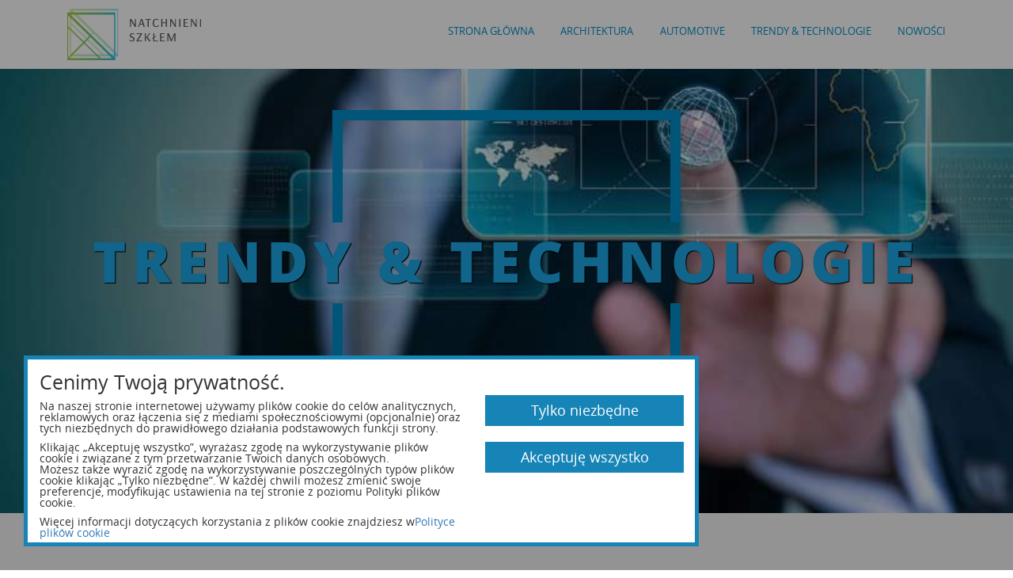

--- FILE ---
content_type: text/html; charset=utf-8
request_url: https://natchnieniszklem.pilkington.com/pl-pl/trendy-i-technologie
body_size: 45671
content:


<!DOCTYPE html>
<html>

<head id="head"><meta http-equiv="X-UA-Compatible" content="IE=Edge" /><meta id="metaRobots" name="ROBOTS" content="FOLLOW INDEX" /><meta http-equiv="content-type" content="text/html; charset=utf-8" /><meta name="format-detection" content="telephone=no" /><meta name="apple-mobile-web-app-capable" content="yes" /><meta name="viewport" content="width=device-width, initial-scale=1, maximum-scale=1.0, user-scalable=no, minimal-ui" /><link href="https://fonts.googleapis.com/icon?family=Material+Icons" rel="stylesheet" /><link rel="stylesheet" type="text/css" href="/_externalBuilds/NSG.WCM.Microsite/css/bootstrap.min.css" /><link rel="stylesheet" type="text/css" href="/_externalBuilds/NSG.WCM.Microsite/css/font-awesome.min.css" /><link rel="stylesheet" type="text/css" href="/_externalBuilds/NSG.WCM.Microsite/css/idangerous.swiper.css" /><link rel="stylesheet" type="text/css" href="/_externalBuilds/NSG.WCM.Microsite/css/style.css" /><link rel="stylesheet" type="text/css" href="/_externalBuilds/NSG.WCM.Microsite/css/nsg-custom.css" /><link rel='stylesheet' type='text/css' href='/_externalBuilds/NSG.WCM.Microsite/css/MetashineUSv1.min.css' />


    <script>var calendarExports = {};</script>
    <script src="https://code.jquery.com/jquery-3.5.0.min.js" integrity="sha256-xNzN2a4ltkB44Mc/Jz3pT4iU1cmeR0FkXs4pru/JxaQ=" crossorigin="anonymous"></script>
    <script src="/_externalBuilds/NSG.WCM.Microsite/js/bootstrap.min.js"></script>
    <script src="/_externalBuilds/NSG.WCM.Microsite/js/idangerous.swiper.min.js"></script>
    <script src="/_externalBuilds/NSG.WCM.Microsite/js/NSG.js"></script>
    <script src="/_externalBuilds/NSG.WCM.Pilkington.Core/js/NSG.Cookies.min.js"></script>
    <script src="/_externalBuilds/NSG.WCM.Pilkington.Core/js/NSG.Address.min.js"></script>
    <script src="/_externalBuilds/NSG.WCM.Microsite/js/NSG.CalendarService.js"></script>
    <script src="/_externalBuilds/NSG.WCM.Microsite/js/Calendar_v0.js"></script>
    <script src="/_externalBuilds/NSG.WCM.Microsite/js/NSG.DocumentLibrary.js"></script>

    <script type="text/javascript">
        NSGAddress = new NSG.Address(window.location.href);
        NSGCookies = new NSG.Cookies(NSG, NSGAddress);
        NSGCalendarService = new NSG.CalendarService();
        NSGDocumentLibrary = new NSG.DocumentLibrary();
    </script>


    
    <script>
        NSG = new NSG(),
            NSGHelpers = new NSG.Helpers(),
            NSGGoogle = new NSG.Google(),
            NSGMicroslide = new NSG.Microslide(),
            NSGSlider = new NSG.Slider(),
            NSGFilter = new NSG.Filter(NSG),
            cID = '#cookieInfo';

    </script>



    <link id="cookiemodalcss" href="/_externalBuilds/NSG.WCM.Cookie/Css/CookieModal.min.css" rel="stylesheet" type="text/css" media="all" /><link id="spotcss" href="/platform/sites/_base/styles/WG-Spot.css" rel="stylesheet" type="text/css" media="all" /><title>
	NSG Group: Natchnieni Szklem - TRENDY & TECHNOLOGIE
</title></head>

<body id="body" data-color="blue-light" data-theme="MetashineUSv1" data-page="TrendyiTechnologie">
    <form method="post" action="/pl-pl/trendy-i-technologie" id="Form1">
<div class="aspNetHidden">
<input type="hidden" name="__EVENTTARGET" id="__EVENTTARGET" value="" />
<input type="hidden" name="__EVENTARGUMENT" id="__EVENTARGUMENT" value="" />
<input type="hidden" name="__VIEWSTATE" id="__VIEWSTATE" value="[base64]/YZJiSX8VjYFjvemnvLTzDcEjUyVEmuEUv9MU4+KlHBLbZbSzBZG+RjinUU9YLgtI9CxvAqNo53R6QqT25EtX2qGGd5C6NJj/JxP6JlbNCSWjqHncHu9OZlXPaiA5Q/juduJzS/Ez5UPa601aZRr6lxb0bZBx/cdMNRLVKqev5WNme0oVx0yIcCRIv69t6rHkNC3pURkzcsZixCPvQhtF0xjrjurrYJQt9e45X4/[base64]/VA4/zxnLOYWEmVGTM4Ye6HPLh7BgZteidtQUodBQ3THrZfc1hIvesFwUMOjKII052s2ubHkvulJsKVfU/swD6Myxo+4FUtn3omtfQaqmlzT5Hb5YRG/IC4rzh0rGXxlZ2NyPudIcn4wLRsNRw/hDOxA7xay/x+BT2DkjBeUNplbwo5VGXCrLHugLMo7zXGAVLZOaWJgWuOV6ZItixlmu2mfxgmiSq1XTWT+SRiNX0ImOcqPLxNF8vHMCIcaJCmkLCCF+00NgSLE4umVfJOzbSdLRj2iErlArGem3zi5DR0PBL1XbTcZe0qThS/BkGZO9zVvjnEXwjLKagm14kmlajzbTGjlK2j7WCSVs/[base64]/pak+9+O14saCTpxL7uEhqilCbTef/YY78t9m4u759R25PrB1FWk4IbbyecQv4I0D6miPHZ3+lu9pYdPsT2VRgXJCJsNv7b/dAaOS3ZA/XWysrmmXqBVPV/[base64]/V0fgRXB6VL8nfydq3OJruqni6f3VPdc+uk9f6J5Zq1r9QlD0ZS/19vYx6Z7ZAVKWJbR+Bh4jgIG5C6C1XVgbdOUS7p47G4otOpJr/i8bSLK2xAcAXae4QPaQ7PG9joHHPkjDDN8QJTLat+hrjQeV3RR6BhdQRwXL7SlG/MasC6BRIG7ZrF1a376Qnaic53v0JrVOjPSv9ai8v6A1dVYWBKg5meSw5giyYdRbKxC5+xKSNGTQ1qirh18D6Vg/HFPnHgavNwJTyYjdeDFlhutQQk1ojVUVGPyitnL275SZ0HYPIdr1mY461HbZTO5K6xpWNLF9V1Js4GqUrbRkWk6/QfQenOChlwV2rT/sPUe1GnJV+FacWIgLuSmH5TLElEXM53ihJ3KvmP0K4onZDSpqpjbc5uRUPAy4i/[base64]/gC7yNC7vKjYp+F3bYPWJdK4/EiJj6LAlFyoGMwW43vACjnzmkmEQh1/A6ZJem+nfsBqcO3ElFOIoa/OClblGtqyUKj+PyR64ZMdY1oUq31d6K6xI+8Qv4ISVwM9nmeFhNkIt3DB81ZodmNqt79Z6xgmm4bhSBKqAcIIfp/[base64]/3xXglUnkVyQadfRlMqg3+XSMwDw3q0zEZPOtz0QktCu9GQ2gqWQWRNgIzF7EsI5SLKUTfX+Sx3YEsscSV1RZL7bUTcxL+3ljKuqjrr/IRDlMhA9KeL/TAYRcRRf2mzBRaVhtn/llBytEXgqAoZwDgdq/fM/n+n0uNnIGQXCAe3SFsxxFIeEDQisSVSsXq9TAHp6GA6K2/BQbRidd5WEOEvVH94/lwiyh6ntkNRBuYBUtPhSUoxRc/UrAZ+KEii714VvTksq0bC3w7Lfz7mYT5ahMxnC5IS2qu6vIFMMOO/YdEa6vdaXPI1VflmkhC2RcB0HppK9rdLv+/R4GNprHKCeh1p21yCBuLN20bEzXsdncz/npVoG1d8tvcxeBcrCrOdujtO6LIuzMOQy2Um4+OhyLBmqTUORpmxr7Eft8JvQvl+3CEEx6Y5r0sqbM9yfk2bW3RlelAnICjkK6rryoHPkVFvdvqKHg1+2JNhOKIR6Wj5PcitANh1i6ysygBcvQGjAWkMn0g9Z8bYotKouOvNxeeON1fQzzFx0fbD+DKFMH+u/NR7vdTHIIW45u9j2QY33nfRISJXuj8yE3j3IE5OmTNSxfu/[base64]/DijmxN5EUi4E9HvYVUB2HpwM11/jxjyXPveJe4nandnjuqYGMrdadfSn8+6+/s6y6qNv9r2bEvGnG5J2GMQ1usvFxkuJQJvqwnR0sENRXl001FWj6DYDqInSoxwemZaUZuObAXn7xFQ9pcu/3E/ZmYfSG6+L3psbaFvZqy1SX1yHygYhYytPJgjdsnXUpy97TxwOFNFziVXQd34FFiSTmHnSfOyIgTYvFHIMfXWvhb521A7jqiSue4xZ5b1lCjHmO6pOdsNzQa5JvrRHVdPGrapbI+sAcBh2QHN5WpDqaizm6p+iTuLjMqGIsuuQKvWV1arrdNAGIYLnqY3f7JKxfQ2o/3W15f7xTDx39sjJHgICi3SCKkv1rwEEvO2c9nk/OZgdTIlU6TpID9k0aSw/r5qDRYunI8NvUBAGVel0nZjqhBhBMxXkL4lfXCstDwHZsI80qMR4oxXHIa6iTEuL8kJZXqZhW+Ca9WrAAbovifeIJIDAi8sTfhP9QN1/HoDnte1Miw+T0ycVCt/oFz5aMJQMfXTLD9GZwmAv693UY49nagVWcu2oh+tQb8V0qQ/4jhng1iwCjy3190SMIBZKlElbTeQs1dkBh1zwjTF5lL4wVLwHq0AGu4g9AtkQBCcy0W0N/EcouoHhOzoVANmYQebpPinGawBz5hxBzm/V46Q98YLB3Sw4oq0uw4NRhvOyLC/gZoC8WLfpzHUNlaHaKm+i0t15Yr1SQXg1xBHjxbXTkBA98aFQenZe1rnU4+qLy4B/[base64]/ASVL2DE6ISqWNN8zUSb7INnzFie++HNZh5hQmUlC62Vq+0lZWPeE5rT6oWkaQnpaXO58m/IPB6Qgxh2XH5ssdeGcbxTQen0jE4Jux9xY2y3+VB0kcGLUHkq26zo444HtPve4uS4qFLICxS9IhfCyfwtJBF7g85GUvEW0mIM/QPkkfmVCGD9zTTMepujEsCUA/xWmZzIUwqE+0J6YPYCg+sxsvr9zX3gV0NftNJ6qDY6fX8thIms8T6KIQjU6VBJmS1d9NVeh/GPhgXYTxb0fXFWatZ2JQLfUCjS/JUgnteQDe6LfGYpgFhAyDH+b+yP2KrPw9BJwAQRRA9Nm7RUIFreAtOhsfbV33CgOhSUmdnzC2X91Ei8XheHHKInsGvFKXP7lFYhEVqq4nWzpze4y2q1rv7XnrI2MtoGh5gmxTRaUVE6I6bw46heLYD/QK66GAk8OIWgdjQPLeoyCRmxMAzGJqEFc0wHmE2LnM8puu8SI8KE4yQ7kGsPSG4W2XirLkJ4faV3XMuH7C6o/CcKvw+gL6G7jSd6UUcwUCc6IxuQCVIZa3fmW9AkYNJIT5sru8NQ/lWIzxQpP8kZNxBCSGk5brnKcPIhc9xrCDeEN6buBxWHK3UaVGttSuXyxKqyDshmDUYeXTp9nlDZHBWxuVfDhJIMhAFNaF+oL80iJb+NxXoCWnGCJd4EZ71dfrZd5BuH5lFZQ8LwYsKk0qZ8t4GykkHD8RUBGSPjdhMdCBacy17EFjuI31zUzNjm0acWPLgo/Jh3SJpDkZ2udW2D29P0wsoa2Z3EwyyGB8CeMpisO7Ezn95Aef7icBjYu+DNjtPLI6u55xcF0f1veFih9zjtrTyUwuvGDQmQL63jAREVH5RBn0VTkuYokWq3NFBEMLwOppEfY6yBxxoMxB3nzZq5zthYRJQZLDFL0Qe1b9DI2U/RILyQafoC+REt7CLEO2m1QdS0TERM9B2oyz61Y9paz1kBarrmXnYqg5/17M6HqD+OqlrPe7bBBtCWKCr3FpWU7SIlEvuaF0a3eYTI4ga11r5JIi9hhuyJkzzGoiU193Gu0uVZxu/Yg+sEIw9A6GPy1NSaYer64LZ1XuhZHw0KJLoaa/WDSt7VQvGekdsAUYgWm1QdsF6ZJZljKYkItavKvRt1xKcsyJHV9c5bhpPvXR/az16zgMixzpZjNI5HN538kfLnZDiVU1n2wriW82YdYoAp31FRwSE2t0aJScYYv/TKN2/qy4mf425i1s0G8IQjjQ4kExw0v9efnUP488c/lvFYzhJLGWUSAVLAv3MLgu9sfPOi0hBOMZudewEteugFC8doTJ03+8mAHON3BW5qL5uSGFlFV51y5buPS8f9pew+XmHUPgax5NdauCwKrOP3vxOFSk1NQWV1f3e861yuhj5M3sAfR+o9EXfX6P3k/BFbqMmEkiK1AMGBjuHJIGl7LLg9Gq4DDNNN8Mzf1fQkIFYrC2pX1t07EtB6vn81HOZdTZjaqyqnr7cnWOe+05X0fY/EGnX5oowSRk+25SKmD6AnygxJPhiBLj72GmD3ZI0C5HXPaHG8ZW9cflHsxrZ5kNoIQMfRrFWewbjImXbhxRt6cvEyik0PvAzXOSCqG1gV1S2qbH3J0NznNPGUevuV+kkiBIy5boMyczLkuGPtcQYe/B4+oTEdM2VwR2XXyVUT/KeOf1rc2ojwacqayXVgPXFIzUah+5paln6+UQGsicfpsBHJeexsLk86P/U76rRR4crww9HJNYMSK2iOaVehkHz7AvnXhXjKK3yR9PJrV7hHUTKsv7JFbQtBvwiWxQXBLNCVdnbZyJ2AfuybrJ4fyAnC+w3HRBe9alped+Pm3Cr7lT+uhl8qczbnyXiUoYuglI6YZEeqN2jLiN3XLqzoBHUpnc0L+BS9OUNayZNqNAVJtK22qe/Z1sBCv2m2v1in8R/MoVotW84dOVptwteGxt3nJPGD0jTPouiLJW0vqn2sgOgYB2Fq97YZ94I67L4rpUvdnAUnZtR/24fcrVpWeW+KTixnhdS7BLeGgyPzepcROWOlcmj30zT0pSeMJtD5GelEHT13t2ccq5p4C3HJzd/mLU7INn6aUSnQWV8HhYKuZV1mcUFtfQBgKfab8w/0Mhw8Fo83oYO7dTmF/g7LBoF+GGdzNbBUwgMfQ1R/t70bdF/IijVJeFA7uPc8YDJeVM0y+9Qbcwd9tgvz8TXwSQvrI21fAhbz5bVaFIpb38oRQ53yxPVGlDFPquT9/+qeGbX7g20Jv55+FQE8G0bWB0KwTTVyInQVbOuv9uVkDjvhgfv2hKnSO4Wtdas2qmhX6wkAuLGpsIs8LrARRhCsop/9WR+UQMyMxmsZFrnprMJJQxRMK/Gj9ZL1C+Uw9zZ0Gt2ODhdIGEvUJEcUYImE2YrtgudjyjwnZLS+ByHPE2Q0jiVdpK3HS0KNZqM1jMSDOZP2tFJogdEP1Dkvr0GF/GLblRsWod6eW3OPdQG5Er0sbWeEJpSJaLaX1yuiXXib41byvTbwfaKZiTamFGetoLxClezVBIhCFv8eL5r/rJR1Ds14l9rOEBpSDoRo9wBdX0CN8oN3PYp9C89urUZl4BE3Y++IJ8OrsPiqtcUvphm3/[base64]/Jjb6P0ADn3iy2cNRxGdNkzaO7DUpetuWnoRo3FVeXrEUvYE4gBDALieTejmhHh2S64iNpymngcHjQm5Gu/5pKm15NECr5HZt3N0/w4M/YaFVbroLWHGublzCNEomkjWMsV7MBwb7GLjpjUxBNmAluzNuoO2wt46/U/Nh3LtRTAnzq3i2oiwcG9da7g+fmpvUs3exYSB+JkJYVTVMsHaGTe3l9T+humu+b0VELbwsGW1kxGnNzst9h/UXSLbHSAy2IEPEDkKshy6jqg+JqTRLc1azLbfNfq+qtklLCJALpojUZRHqg089JPST64F2TYHLXoPUSNKsfw632yfdxCP+IdMkR9zsaNafy5+3gs1VKLqOyAkRRfUUnjzFdeNyDPvg1KJs4F/iaejJIUE939aLQ27vjrbpF3ZiEIUcW++l6gBf20d37t9BIR+/[base64]/HifQF0s+fr6BKROqlhyPrvymo+RyfTbrk8NNlQfh0SAjSbHpqmsxnRd5HYzI5xiW6iWwVxR3D4kDPP3YhZokNR5QSLhJXG/6iA0zZT91JfHPFsxqMYdU/3ebAdNqveP2vfFh4pbZZ5sSTt4AfHds9TW++E9NnqwkciBEnyn2aatHL5QqERDykPNyrpGWdzjXH5HwGyWnRASKq4RRcKJk0suFjINbKs5xJl4AZI1d1OqqEr4IxwVCdhZw+nXoB5MmWQECaskas3Udv+MtYUyP0/[base64]/IlghRw5/oNqq+5A0oIxgq7A78r72RzC4S9Z2OpYuCzY4vPo6PjP4phEAcNfTpDoot0x/CmFEwMYcVjyCX8tEnHbsTKsaBKx7vUxXg/2eV5CyybAJiSErrMM2KWa4zYJsHHvoV8Cwg4ZJKcvrKSf8/2ZOTwRaX24G7ww67wwMFDr5ldFRjozPEiUDF3web8Vvboxy6OQlTy8Wl/ePth6DwSTMD+LtNj7j5EGHhZ+ioW8+N6wGEQ2aXxG1FRFcoaIsA/[base64]/QH6HTIwr7cHM5saZ26xkVsCQiM1hH/V/h9w/UqVZusfVkE0coeXwmaIWAK9CcCk/mGkzT/ZA6Hs+qYpXPGH1qmi7RYPIuNjkE/MBrZLbTOEsebHKZux3O8yP/[base64]/yVGSBYe2/UGW0e+tAt8mjdfFVIsK2s9YYfMbHm7WGLr3KUI2cIm/xlwy5Y8aU2ZBV86QqOWzSV5Edw0cDLKDSnc9jbMelXGRmjA4rKqIf05ORK0c4OstGTGEzbnHhz3hvuxNhaQKeTVFtgk7MmPgmiJXHSTVs2UckBSa9cjzkOYpxX64HSIf9/PPaaOx8KDQU3qWTv+GJKGFFZ8Fb9pYKmS/70VvJsCpXheB5V4PnNN0mYP9BmItIvqi5Z+gNZljc68uFgo+e4pe+kojoSQ0cifVbblXGPNx38B+T8NzTID4Cc9drFviLMJy6RVmwdcEgYoW7a+JdKHAB4W6iav4Ccyb0f3sJzK4q/AwylmE25wIFw5gbs748oZkbiqDg3FfYsWpDvV0w/jWIVY3PDPOBL+jkScaQMwsQWaDjs9UuHm5L/dpVoaVVgsjFC8ZTKamO14cMlhniFN2IiCJzg7wkmfcUm/osNRODaQGWrUUly/EUCAb0qJjqNcHXLISUVDdJbLRV1EO14xxWnAIwfCtqS8mZqvlnW7FrlnmzUMQZ8J3o2O26Bdxu16Hkv88Ao8jv3DMvLi6Zio4vlDayx9EHGYOB5sOBGuNxO+nQcjQUN4JvEB9SEj9fP2BDkb9ZcmSXoth6u+yX1Fdxjy/Pjp2DwfdoLS50reMi7eUr1VZ4antJdg5+gNV3vxL33KzyLPVrUldCghrijiFLYiEcb7yL7w/cSqZP0MbokQ1WzNuxEG9WQN8ZOMUSo/G4Seo2dvmpP0AUchm74BsaPtJ9qIyIuestHXiuLpUry/PCyepIrJqMA+wHyii+ovq4+X8pjSiCOwrMC/OCrYlUXTWKBejUmtmf5LR0s4vJnhOcmOb8U0NcJDEKcbUyiTX0oO+p2X8VGjy9i9TQGrmPcMYfSotk4gwBylMVyfN2U9qM8ff8o983Zt+XLR4AlDl/DOg46H0qn+wCFBqyjT+P1FqedtWRI9nqNZDHu8oECBiEpRNTNXHrXvdcNiCoTlWe6svF2xdX6PvKeesvqRJUby1BrotEE8eFmvr1sr/GwBHq2bqeMk4uGTzHI/L6O8sIYkKABStmJH8ZSVJh5sK8d7yyusXxP4/v9CFO6LZPg+nJTM1r9NQqeTKQ3M1Ys2wr5Wh2FS4/efcPzFfyaRDG82pevgyRFzTqLTaANNlUQvbvVedH8XMxjcm60ByIrpXzMEQK60O6IaMdhs84MTs6aVCsfH65oN/s+vHtio3+LtuFqUhZqVRnQw2u4HIMrJ5abAoUgwsvM8VTY3Iy+ktrXQVzdAnfHXBPNdGlGwx20fHDPUk2kIDE57WB2wOcYvkDn+z4TPd2oBdNMYjfmThhv56VgnTwkWD8q/6IxdSwG+7SxJDfoWbjmhA7/ShB2BOUiGo1NdZzi9oKJ57E9aTGoG8X98CBVtoutJWQC0/R0JtwatwaAFYb4gicmzekXiHORteVvYATaEP5RfIbuRBg24fyqAbkD9/HQ5jqw5aif/ru9NEJS08qgdjPiabOt2Mtk8+ZhHy5r/zY+fK4NBsl689+tf0mpJr4K4iDxhkpuYI0MvOv0j3EhQxew2vlFR02csh8l7zD5nV9FIKia3eEY2K41z42mhwy0To4xj4tUyMN7JUn4RsdmIoC8iyvjkNu5JxRp/6Hk0DRIHZGH404LCI/CGmIcDyWUsBjnJ8OSSjTgwvsHXwr76EUVzQqg7dLRLWY2k0BZirwxHy+R9lUBstN50ax1owFx0Rrvwb3iybZFglL4oRuXsA18cOujNXNous2x4PclKWFn2RK5p/zSyp8T2+Zw8UznDBkgZO4OfQQ7aUSfnufzaSSblsc7qYlYUJQyI/VNGUTRvPGMTVnFxSzCAJ2u86v6XQeE4F/gi59DXHte4MH7iKpIccdYefv5Y7TUnnhRQE5/ad7sCwcsD3N+PRdz124V0fRO0+sNSP/9SFsCfvQut8G7vboCzByhLrDNkRM36ZB0n12opONRqKqXLWLUlvcJ1jGv3Qz8GHHHd76No95kIjyo0fMEnJCIYy0fOxIhY5U/McigL72IQQ8AOT1n/4maD0uh/4MiaFhNTJLNQ3eIwdkMZkdZRYTRTVh3RnH4poA6fDMmZW1t9oucFMOoH07n/vVLiZi6zlnbebRo8HoC10NYlAB/fofveaIiiPTnve2KB0TCglMaqn4bf0dtSQ67Tbo8hHzOYk5GgJbtl09TUre0/f3GbWhBKHDm2DQ0PI/eB5x74zhUvvuD0Vg5tBpi1hL2+XvD7g7nD8Aa8mSXGnU0MqQt0rNSHvKY7jDs9HIawNgfGpfUq1jKQUg42q0+6b5+KJ54wH3a08rPbgd/95nEzeigyhrStGiqcd3l7HKxXbqjTOZ7OQX+W/60uV7cF56rMyI85aYLMP7M+RE6IBkKpEv7X3+zisyxlkOFwQxbW86MwruvIBstu9SwYbQp8pRqhZ1visc+ZPPkOoa6W3lp5WEp639ykHMChITpPrZGte6N1MFYMDRSlGsa9MBhhZRAS5jLjLbgrilcQhvW5xQFeJ52/qryws2sKk8yUJcDgyL7PvKGHcGRV2sG1T3KBetbIzWDTsLdlZNcnzzNwcOgVW8X9M4p+5psfflOAHrczerVGIRppBgAvYcSacPZxzXBSijGbzj07wtaoYJzoVbhhnTzlIUX0FgTYrKdAD95qWjf9ef95Qm7s6glo3qhdrrcvFTGwpfIOXb56oZ6gWG6+Odv/fQiM131deRUnwCLA3cRmbqaRnUObQrUYbVnflC1pm0wIgJ7Z0f9USZ5/4j+DDuP3HWoMnzSfjePdLi0LsjC8b+sJDSA4en6oFG22rqG5az0iwviYXpc8hDIzQ8acIvRWpPh0bDXnM4PiTjrT51A9MAnurWw/bGtXOKc0spC4M+w+jnZyHKniAfln9ZhbTv4/[base64]/rcNOSsthcTO0IE6SVN25QQh0oLWGrVQswa/ToHdr+PWRkc8qDQTc28ALm5kT3b4xxXqxG0tr0IFJCQn9ZRHj3L+H5Lx5/eGLOCG1q9e+CVO/QNY9fto2QqkYkPzwId23Dn7afG9GS+i9+cvdrAFDdHI6ksMghzII2W5xeVwXrAHv3i31WaFxYuWKTXCdW4lnH1XTqi8qtiYNqyt2SZJeik/LRnr0AoG/P9f18d4/[base64]/hpKqRRW/McYQC/7IG1O2mI7Bycy1905HZenYT/ToX/fB9Vz4xUrN7hwAxD9HmVuhe+ph2oBOX1/JrcZxEJGEHGZScsXQ9mp2cZFHVQ0wu+bgxjAryhW5zw5h0aAxu9JUO1ixf9ciiDmY1NfYNitLaJ4esjWeuGhH1AejcDhbMfvp2Ur/FF5b+imeeId209vPEPUTcsdfRggPgEehCGF0eoJQkrYkgoC2VO+oEASPpNSccdiDfCWKU+7yiO9QnkMqLGQ4VKIZ5d4Qx+GuRoSmsWjTTb4A27bhklFu5UGw0LiSrSL+MiOjwzI1TWf6Qa7JvjUMewX8Q5BhMiEbl/OGngxsmw2z8iu+sNyTlhEUiTDbAEHiKC6d4MEIQ4UqLmu6569Z6p8MnudPIqWN2S8fifwTdploUgien906p3cI+5nIvihVYcNvbMnrOQpg5WvwA86OQn0EO/r7X7Up/fTxfi7NIghhWDRYiutQOPfnXf5e1zIBLbw/wDEOQ3/TWvV/[base64]/N70LXpMmnbQfUroBVmdfi+xV6kcpwVowohieOV7N4ED8Vo1bjYde7GRpjMAsT5p8dcCYSkDhLl7zi4fyw9qXA+TAIwV1PSQpktKyXaTnOCq1wtDbF526erIqomGTXGePALRcgjVtjjh32OrdIhZLMzOmCs0o88mY+hu/T3EP1L3OV/HIwfbm4g9wR7gcnK8Vw0w92LciLIH/vACEOwdXkh3G5WFZVXjqGG38nygucziUG4xub7tQzdSvVtYtbvG+kLrr5RL3Wuc/0ZIoDXbqWqC0DZQEzQ0YiZ5ZQdC8PLOisPZh43CyO3nfoWqvflROD7atIdQ+aNDGJjmupMYpRfxlP3FkWA2REavS9Oeo45hHh2h0XOhRkyAfAQX/q25YYQGtWkRz+RxgBl4SKiFDzYBJzfAtegMu77nmm3Uec7dCyUURerWn21+5mog6pNgG26SSOyA/1npv7caYxxp6KUWJIQZFUUrhkswmU9SSqFTdALk+quR/583HduUMHNJhwyLjvl9UjtJPRfN7/6CCRTFYp4Tnnls+rkq8QgIWimnNp83EA8EktUSUcX0jWFW7Ju8uzBR3hEGomc/y3e33E+enLBq4VTBYAcNzxE3TM/5dKp3gGb6DwxeC0a9hZqGo+cl9sapVtaX3ctYqMJVCl6dg5biuGAs3APZagOvS4nWcBD9XJ3981D5aovKwJdIoMv+jeDx+u/2gZTFfu5BYZiYhU4bMvDOxYsOCPfJj/WCaiBXyryrRmBCINKQq3u+Lvr8ptS95sYA3otegD1Uh3MN0WCE96bXm77vBhBNMQwCnvgsuIh33Z/ShOwEyKNhLI11Gos/r+2nyAxWLc72zAAV8Pd6cdAObbIEDxzzy22fTNcA9IVGyoEcE24aHAL2LD45hkLXIGY3yDT3f1s6+nyxsY4FEK3mOIliZgTORpdYsCbaHM63sqxoR4zPKo3Ksvi5IkiGA7qadH19sRuZ7hzCXDsU8C/rCg76y/xDKB9GTJnH58dx6vltNGuXcOuKf2FtWe1FIvw39IimgCATk5PmfZDfjv8604c6ozfUZ9jI9QRX9J1IUDgIUKVkwn5TyyUIujiIk9d1NjeLdsdzzHdEiODyYfhygrx/VKwU5fCDykJfyooAK90KQyKn2HCNp6EOtGEARmYW/wMGTd4/dk6N7E6tWdjISibV4uB3oVACzMHD8s4x5T0FQPdq2ITyx0KlYitk/42hAqL61rSgoR/PbGsCg+rBFsu6GjvYr4btSlQPfERFJ+8OgzUr3ufyHm5B64d1NPgLKunY/PL8D0PFnX7n2W5usG+M4NwkjlwvCFxcpGbj+moE1DGih1tUZ9SJx/j02UBwbKeRkt8Nb62dYjfxnRow3Br3qOnwC9/a3C9aLuzYOCCVt/dg16n2PuDlQBG20S1oDDHXcztOdVtYySn/DveEEJGamqJIz91CsAT44Hjf+Ztkue/[base64]/4Ahjmga01vhyqnwj8eR53yjAI5xtlm/5axSBYPeDyBf/dB/o9nYBXknwYFjeoLNMixDz6uHaMAdJwPhyt6KsTKBAB/YMPag/wlRjauAD0QZwZck9s6NiC3CVym5K2F5zwDHBi6CZL9i20Ynqr+LKNYRzDXNttiM5YdenGIlCgIFYQ+ZiWuCYJqkI6sejjryKe2I78ah4SB1jzVf8ANh0YrEA+JtWXldcFPONd4xy4weV9QhORWWM1bI8OoiqwpOy1mjVhFjxX4k2lRSZAaeoYHqd+frC0Su3QNN/SpPnLqBaFhqfeT/YpqY0FR+H1XR/pEdVvV+OIXu1x1qIndxVYdtGDJ5WPQxYP5ZreIrfr31RnKkEWR13go3k5MU3kL1kPJv0+pwZH8/yyM1Om3Z81C6OaBTKleqV4Y/WICtO/12hwTboT9bjoSIIsYltW0F9WZUt/gPwoBHmzVh26VF3A+R0IcU3NuHzgUZg+7yu5aYcBiol+6jvv2l7MoCDSwaIUU7jEyR360tj0/xJ6brIdWsJVkjteCcC3l88i1Tkd+qAn5NWCq1pbuGFgwKGIpVE8p6wuk8oUIsUVYWR2AY6xJDNqsT/23rq+1/Cr6ILO159SjpE1OjPG5Woy4naVr232BMdJevQct9B8cpCP9MBJQD7x60grJxAxvydeTyfm+QJfCF9V0i1Mt43sMf4WAf6Ct3jfk13BFTrmLucSZUW9K5qF25OGJo7cFTdey5MgVex29p81mBs8fKELNirRLs9YBLEKHpb/5dS1nisaGVb9J9PIHqg7LjTqkCKLF1OGutO9UgmeY5g0QN3JOWX1rqTZqfPc/X3t1Q1Ro5+ILzyO03/GbNcolS9SWiEYauaZ6Lb4whzbqGR6YW46QyUReFi9MI/C9ZcXrNEuzN/icIYgsJWTRBOBo6FzYjj1TBaop1lkTIltqCw0zyYRbFEHJezus4ZFkXRs3QlLWnuTZQp5Wj/eS4mfJN6y6889yj8A+5mfgB5EGmlV6EsFjMrQpkN8KHZyKVuGtwNAeNcsd+hjr7r9eQ1/V2jSYwH+RrSx+C7Zjtqoc+mdoqbYmVHRSA/V51MTNom/Vc4toyhAgySdPa7npTlsAc8RfemE0Avbw8UsP5F4zXXJ+0d6OtERo8wf038yK+5n2njz07/i9RNObfkLoxHhmcrsFU0XRb7KAfQY2z8RreVAnWbVx1atajWaDVafgvmVhWOEfImnJyOB1oIyaR8ZzdTQnT+hqKctht/wtrEjDAb3b1mL4G5Ulycz8ljk+umd/ZyxQgN8tWPGoHsV/CjMi6V/HQ5l2F29BCuqu6HBgA95yIeQ8R623UyH2gV0ozUebjfwN4XT1aWxloxyQTT4Rfec6c9yblcDNXaiG6k1mDKkQm8alv3JZKxyEiuOxwbuDUcGYCwufDkE9TWH6w6vB8f/Q9xENLeqcBN792gLm26tH4vauVi24n3G7aQ2xE2lhZ+oIgyHIb8xtOIKCZw4f7nO/CtcEzP6umssA6v3YFTSD7j/Ll2GM4AMGkQMy9H2DmF2XXq92JuyB7b1UjiaFbeTPdy/GLih+nu3LAc/YtnlQtVtC2B0I8Do3tb5uROhIBbmtN0a5VMOXBRFCUjU9rJxdUurVzuofk6CzjcOX9RR9C5zU7dcHxxJ3E67UeY+6UJ8fQpLQ+6u7NX7wCUarbsNPcBVKbG7Xg1qJytv57nwLqQ2GD8q1amEY/iu9bM/crvFFbSDaCtBGhaujqOaxPq5Qck0Mwk65rky000+gQnoJ3S4WiIWgGV+3gOGYxqD8c2LBkCn0cVfz8HzzVfCQz/uC/d0PfXbx+A==" />
</div>

<script type="text/javascript">
//<![CDATA[
var theForm = document.forms['Form1'];
if (!theForm) {
    theForm = document.Form1;
}
function __doPostBack(eventTarget, eventArgument) {
    if (!theForm.onsubmit || (theForm.onsubmit() != false)) {
        theForm.__EVENTTARGET.value = eventTarget;
        theForm.__EVENTARGUMENT.value = eventArgument;
        theForm.submit();
    }
}
//]]>
</script>


<script src="/WebResource.axd?d=pynGkmcFUV13He1Qd6_TZGqWNW6f0WAsqnd6muKd19VtDFjVzemvATaMor8Vo3-SNHVvuirN5ReyC9rcs8CnEQ2&amp;t=638901536248157332" type="text/javascript"></script>


<script src="/ScriptResource.axd?d=NJmAwtEo3Ipnlaxl6CMhvpFLEsdgnK1Xq9_ur1AsaMxfYK8sRo0i6M4F9UQQWYiBbSscJMzMAX58d_jiLZwmN5nhP2a6dkWxyU1WwBtiLgfMufl33RKHIDYzTWr4o5YbF_miflz2iowNd_9R-b63nmTobF2d3Vsz_p_GuFPJKrs1&amp;t=5c0e0825" type="text/javascript"></script>
<script src="/ScriptResource.axd?d=dwY9oWetJoJoVpgL6Zq8OGA504SGr5VdfLG1ZW2X7enhmQ-pkHYpsjghQWqf29KQzIoFm6Z8wK3sXjPeOZDISJXFhcN7MFJ8MyXrykQu8W0hgjyIirpznuV394KwiW9r1MqLn0O740-4WA6n69YzPsSIaTm1tLkGSwucKBduZHU1&amp;t=5c0e0825" type="text/javascript"></script>
<div class="aspNetHidden">

	<input type="hidden" name="__VIEWSTATEGENERATOR" id="__VIEWSTATEGENERATOR" value="ACD4FCA5" />
	<input type="hidden" name="__SCROLLPOSITIONX" id="__SCROLLPOSITIONX" value="0" />
	<input type="hidden" name="__SCROLLPOSITIONY" id="__SCROLLPOSITIONY" value="0" />
	<input type="hidden" name="__EVENTVALIDATION" id="__EVENTVALIDATION" value="OzSse0WlsurQUq5LoSokdRRRwtTP3Y+5AIEgk9p9UpNnb+AtTx1g9F7j0boasDR51MRafIdLk/ZnK8I8cwLu1BPbYZ6gK8g7WVQ/70ZAXYLSJHuWC/jkwBs2JYrpplJp" />
</div>

        <script type="text/javascript">
//<![CDATA[
Sys.WebForms.PageRequestManager._initialize('scm', 'Form1', ['fctl16$updSubscribe','ctl16_updSubscribe'], [], [], 90, '');
//]]>
</script>


        <script>
            NSGCookies.SetCookie('__AJAXAntiXsrfToken', 'RWifZ9Vy31e91gT3jF2L7VlpkIZuPPlpKi4gKeESCmTccz9aXcXgtYuAwqjWbatXcLCZ8-JCxH_KTJTfz_I0RYI5Te40zZO5kNG8Lf6vzrw1', 1, window.location.host);
        </script>
        <input type="hidden" name="hidRequestXsrfFormToken" id="hidRequestXsrfFormToken" value="aJyyCv_0x9vN78mFWcoaCsUYAE5O2zikrNDLOMv_z4l-hl6HbT4QDv-Kf2JWLA7Ea6dcDEUFMsPlCLQ_qhz1XZdT8bjtqLWDSsoUSAa0cVI1" />

        

    
    

    



        <!-- LOADER
        <div id="loading">
            <div id="loading-center">
                <div id="loading-center-absolute">
                    <div class="bigSqr">
                        <div class="square first"></div>
                        <div class="square second"></div>
                        <div class="square third"></div>
                        <div class="square fourth"></div>
                    </div>
                </div>
            </div>
            <div id="loading-text">Loading</div>
        </div> -->

        <!-- HEADER -->
        <header class="header type-1">
            <div class="container">
                

    <div class="logo-block col-xs-6 col-sm-3 scale-image">
		<a href="https://natchnieniszklem.pilkington.com/pl-pl/" id="ctl12_homelink" class="logo">
            <img src="/-/media/natchnieniszklem/natchnieniszklem.png" id="ctl12_imgItem" alt="" />
		</a>
    </div>

    
    

    


                
    <nav class="main-nav">
        <ul class="anchor-navigation">
            <li><a href="https://natchnieniszklem.pilkington.com/pl-pl/">STRONA GŁÓWNA</a></li><li><a href="https://natchnieniszklem.pilkington.com/pl-pl/architektura">ARCHITEKTURA</a></li><li><a href="https://natchnieniszklem.pilkington.com/pl-pl/automotive">AUTOMOTIVE</a></li><li><a href="https://natchnieniszklem.pilkington.com/pl-pl/trendy-i-technologie">TRENDY & TECHNOLOGIE</a></li><li><a href="https://natchnieniszklem.pilkington.com/pl-pl/nowosci">NOWOŚCI</a></li>
        </ul>
    </nav>
    <button class="cmn-toggle-switch"><span></span></button>
    

    
    

    


            </div>
            
        </header>
        

    

    

    




        <!-- CONTENT START -->
        <div id="content-wrapper">

            

<div class="sitecookiepolicy fog" id="sitecookiepolicy" data-cookie-theme="natchnieniszklem">

				<div id="cookiemodal" class="cookiemodal col-xs-12 col-sm-12 col-md-8">
								<div class="col-xs-12 col-sm-12 col-md-8">
												<div id="cookiemodaltitle">
																
																<h2>Cenimy Twoją prywatność.</h2>
												</div>

												<div id="cookiemodalintro">
																
																<p>Na naszej stronie internetowej używamy plik&oacute;w cookie do cel&oacute;w analitycznych, reklamowych oraz łączenia się z mediami społecznościowymi (opcjonalnie) oraz tych niezbędnych do prawidłowego działania podstawowych funkcji strony.</p>
<p>Klikając &bdquo;Akceptuję wszystko&rdquo;, wyrażasz zgodę na wykorzystywanie plik&oacute;w cookie i związane z tym przetwarzanie Twoich danych osobowych.&nbsp;<br />
Możesz także wyrazić zgodę na wykorzystywanie poszczeg&oacute;lnych typ&oacute;w plik&oacute;w cookie klikając &bdquo;Tylko niezbędne&rdquo;. W każdej chwili możesz zmienić swoje preferencje, modyfikując ustawienia na tej stronie z poziomu Polityki plik&oacute;w cookie.</p>
<div style="float:left;">Więcej informacji dotyczących korzystania z plik&oacute;w cookie znajdziesz w</div><a href="/pl-pl/Cookie-Policy">Polityce plik&oacute;w cookie</a>
												</div>
								</div>

								<div class="col-xs-12 col-sm-12 col-md-4">
												<div id="cookiemodalbuttons">
																
																<a href="#" id="btn_EssentialOnly" class="btn btn-primary" onclick="NSGCookies.DeclineCookieAlert('.sitecookiepolicy','natchnieniszklem_cpolicy',30,'ESSENTIAL');">Tylko niezbędne</a>
																<a href="#" id="btn_AllowAll" class="btn btn-primary" onclick="NSGCookies.AcceptCookieAlert('.sitecookiepolicy','natchnieniszklem_cpolicy',365,'ALLOWALL');">Akceptuję wszystko</a>
												</div>
								</div>

								

				</div>

</div>




<script type="text/javascript">
				sitecookiename = "natchnieniszklem_cpolicy";
				

				function ShowCookieSettings() {
								NSGCookies.ShowCookieAlert('.sitecookiepolicy');
                }	

                window.onload = function () {
                    if (window.jQuery) {
                        // jQuery is loaded  
                        jQuery('document').ready(function () {
							jQuery('.showcookiealert').on('click', ShowCookieSettings);
                            NSGCookies.ShowOrHideCookieAlert('.sitecookiepolicy', sitecookiename, "Cookie Policy");
                        });
                    } else {
                        // jQuery is not loaded
                    }
                }

                //jQuery('document').ready(function () {
				//				jQuery('.showcookiealert').on('click', NSGCookies.ShowCookieAlert('.sitecookiepolicy'))
				//});
				//window.onload = function () {
				//				document.getElementsByClassName("showcookiealert").onclick = NSGCookies.ShowCookieAlert('.sitecookiepolicy');
				//}

</script>

            <article>

                

<!-- HIGH PROMOTION -->
    <div class="main-slider bordered clearfix">
        <div id="content_0_swipersettings" data-pagHeight="10" data-pagindir="Horizontal" data-mob-slides="1" data-paginhide="1" data-pagWidth="10" data-xs-slides="1" data-center="0" data-slides-per-view="1" data-lg-slides="1" data-loop="1" data-speed="400" data-pagRadius="10" data-add-slides="0" data-sm-slides="1" class="swiper-container swiper-container" data-md-slides="1" data-autoplay="0">
            <div class="swiper-wrapper">

                
                
                        <div id="content_0_rptSlides_slideParent_0" class="swiper-slide active" data-val="0">
                            <div id="content_0_rptSlides_slideImage_0" class="fullheight background-block" style="background-image: url(&#39;/-/media/natchnieniszklem/slajder-4.jpg&#39;)">
                                <div class="container relative-container">
                                    <div class="vertical-align">
                        	            <div class="square-box"> 
                        		            <h4 id="content_0_rptSlides_smTitle_0" class="square-date"></h4>
                        		            <h2 id="content_0_rptSlides_lgTitle_0" class="square-title" style="color: #1CA6E5; text-shadow: 1px 1px 1px #000;;">TRENDY & TECHNOLOGIE</h2>
                        		            <div id="content_0_rptSlides_subText_0" class="square-text" style="z-index: 1;">
                                                
                                                
                                            </div>
                        	            </div>
                                    </div>
                                </div>
                            </div>
                        </div>
                    

            </div>
            <div class="pagination swiper-pagination-bullets "></div>
			
        </div>
    </div>
    
<!-- HIGH PROMOTION END -->



    
<section id='ContentSection' class='main-block clearfix'><div class='container'>

    
        	<div class="row">
        		<div class="">
        			<div class="block-header">
	        			<h4 class="block-category"></h4>
                        <h2 class="block-title">TRENDY & TECHNOLOGIE</h2>
                        <div class="block-text"></div>
                    </div>
                </div>
            </div>
            <div class="row">
            
                

    

    


    
    <div id="content_2_txtArea" class="col-xs-12 col-md-4 block-text">
        
        <div id="content_2_divBody">
            <div class="col-xs-12"><p><a href="~/link.aspx?_id=6030490D0BEC48B4BDB5E35B5F0F49D8&amp;_z=z" target="_blank"><img alt="" src="~/media/9011BAF9659E47CAA7620F1F46121C57.ashx?h=333&amp;w=499" style="width: 200px; height: 134px;" /></a></p>
<p><a href="~/link.aspx?_id=6030490D0BEC48B4BDB5E35B5F0F49D8&amp;_z=z">Pilkington <strong>MirroView&trade;</strong> &minus; druga strona lustra</a></p></div>
        </div>
    </div>

    
    

    


    
    <div id="content_3_txtArea" class="col-xs-12 col-md-4 block-text">
        
        <div id="content_3_divBody">
            <div class="col-xs-12"><p><a href="~/link.aspx?_id=DBA8AD461A4A4171A4BC3B1CD5E3BE3D&amp;_z=z" target="_blank"><img alt="" height="133" width="200" src="~/media/7096A8737AEC4D109F13B31BD44C9851.ashx?h=133&amp;w=200" /></a></p>
<p><a href="~/link.aspx?_id=DBA8AD461A4A4171A4BC3B1CD5E3BE3D&amp;_z=z">Wielki test szyb kuloodpornych</a></p></div>
        </div>
    </div>

    
    

    


    
    <div id="content_4_txtArea" class="col-xs-12 col-md-4 block-text">
        
        <div id="content_4_divBody">
            <div class="col-xs-12"><p><a href="~/link.aspx?_id=F8B165898131444AAC03B2C6902DC9A2&amp;_z=z" target="_blank"><img alt="" height="187" width="200" src="~/media/71724AE97C85453E92C5E8D9EC4FCB30.ashx?h=187&amp;w=200" /></a></p>
<p><a href="~/link.aspx?_id=F8B165898131444AAC03B2C6902DC9A2&amp;_z=z">Pilkington <strong>Mirropane&trade;</strong> Chrome zmienia definicję lustra</a></p></div>
        </div>
    </div>

    
    

    


    
    <div id="content_5_txtArea" class="col-xs-12 col-md-4 block-text">
        
        <div id="content_5_divBody">
            <div class="col-xs-12"><p><a href="~/link.aspx?_id=63BE5B9B6DE84B25AB64F983E1F3DD61&amp;_z=z" target="_blank"><img alt="" height="113" src="~/media/E0E4559E5E6F4FF5A51443DAC478CF2D.ashx?h=113" /></a></p>
<p><a href="~/link.aspx?_id=63BE5B9B6DE84B25AB64F983E1F3DD61&amp;_z=z">To była rewolucja w świecie szkła!</a></p></div>
        </div>
    </div>

    
    

    


    
    <div id="content_6_txtArea" class="col-xs-12 col-md-4 block-text">
        
        <div id="content_6_divBody">
            <div class="col-xs-12"><p><a href="~/link.aspx?_id=52E54C84E658428FB7BDDC7B61376493&amp;_z=z" target="_blank"><img alt="" height="113" width="200" src="~/media/419BA9F88624439D9933AE4BD58719C8.ashx?h=113&amp;w=200" /></a></p>
<p><a href="~/link.aspx?_id=52E54C84E658428FB7BDDC7B61376493&amp;_z=z">Natchnieni szkłem - historia Romana Pordzika</a></p></div>
        </div>
    </div>

    
    

    


    
    <div id="content_7_txtArea" data-error="Container MicroLayout has no value">
        
        <div id="content_7_divBody">
            <p><style>
.block-header {display:none;}

.block-text {margin-top:30px;}

</style></p>
        </div>
    </div>

    
    

    


    
    <div id="content_8_txtArea" class="col-xs-12 col-md-4 block-text">
        
        <div id="content_8_divBody">
            <div class="col-xs-12"><p><a href="~/link.aspx?_id=52E54C84E658428FB7BDDC7B61376493&amp;_z=z" target="_blank"><a href="~/link.aspx?_id=7AD5D734C7314352A715110B1DAB9EB9&amp;_z=z"><img height="113" alt="Natchnieni szkłem Adam Duma" width="200" src="~/media/A25831D410634312991B23806DD19E9D.ashx?h=113&amp;w=200" style="height: 113px; width: 200px;" /></a></a></p>
<p><a href="~/link.aspx?_id=7AD5D734C7314352A715110B1DAB9EB9&amp;_z=z">Natchnieni szkłem - historia Adama Dumy</a></p>
<div id="gtx-trans" style="position: absolute; left: -34px; top: 148px;">
<div class="gtx-trans-icon">&nbsp;</div>
</div></div>
        </div>
    </div>

    
    

    


    
    <div id="content_9_txtArea" class="col-xs-12 col-md-4 block-text">
        
        <div id="content_9_divBody">
            <div class="col-xs-12"><p><a href="~/link.aspx?_id=7B09793F80984F90836397DE84F6A00B&amp;_z=z"><img alt="" src="-/media/9D676D2AFDD64679882C3163124CF187.ashx?h=84.3333&amp;w=162.667" style="left: 957.431px; top: 534.861px; width: 162.667px; height: 84.3333px;" /></a></p>
<p><a href="~/link.aspx?_id=7B09793F80984F90836397DE84F6A00B&amp;_z=z">Natchnieni szkłem - historia Agnieszki Wudz</a></p>
<div id="gtx-trans" style="position: absolute; left: -14px; top: 75.3281px;">
<div class="gtx-trans-icon">&nbsp;</div>
</div></div>
        </div>
    </div>

    
    

    


    
    <div id="content_10_txtArea" class="col-xs-12 col-md-4 block-text">
        
        <div id="content_10_divBody">
            <div class="col-xs-12"><p><a href="~/link.aspx?_id=52E54C84E658428FB7BDDC7B61376493&amp;_z=z" target="_blank"><a href="~/link.aspx?_id=C5CABFFCBCF54F8BB2158212DADEB95E&amp;_z=z"><img alt="" src="-/media/9846087BB74049248CA58D18EFEBC777.ashx?h=67.6667&amp;w=197.556" style="width: 197.556px; height: 67.6667px;" /></a></a></p>
<p><a href="~/link.aspx?_id=C5CABFFCBCF54F8BB2158212DADEB95E&amp;_z=z">Natchnieni szkłem - r&oacute;żnorodność</a></p>
<div id="gtx-trans" style="position: absolute; left: -41px; top: 102.656px;">
<div class="gtx-trans-icon">&nbsp;</div>
</div></div>
        </div>
    </div>

    
    

    

<div id="content_11_pnlWrapper" class="spotwrapper ">
	

<span id="content_11_hypSpotLink" class="nospotLink">


    <span class="fldBoxImageWrapper"></span>

	<span id="content_11_tlHeading">
		<span class="fldBoxTitle"></span>
	</span></span>



</div>




    
    <div id="content_12_txtArea" class="col-xs-12 col-md-4 block-text">
        
        <div id="content_12_divBody">
            <div class="col-xs-12"><p><a href="~/link.aspx?_id=52E54C84E658428FB7BDDC7B61376493&amp;_z=z" target="_blank"></a>&nbsp;<img alt="" height="878" width="1528" src="-/media/B52A31A33D00402FAAEF23C6A4682AD7.ashx" style="width: 226.667px; height: 114.333px;" /></p>
<p><a href="~/link.aspx?_id=751667BD36D14E549FFE14F198238563&amp;_z=z">Natchnieni szkłem - Łukasz Rybicki</a></p>
<div id="gtx-trans" style="position: absolute; left: -41px; top: 102.656px;">
<div class="gtx-trans-icon">&nbsp;</div>
</div></div>
        </div>
    </div>

    
    

    

<div id="content_13_pnlWrapper" class="spotwrapper ">
	

<span id="content_13_hypSpotLink" class="nospotLink">


    <span class="fldBoxImageWrapper"></span>

	<span id="content_13_tlHeading">
		<span class="fldBoxTitle"></span>
	</span></span>



</div>




                <div class="kbFooter row is-flex">
                    
                </div>

            </article>
        </div>
        <!-- CONTENT END -->


        <!-- FOOTER -->
        <footer class="footer">

            <div>
                
 
<div id="ctl16_updSubscribe">
	
 
        <div class="signupform">
            <div class="container">
        
                
                <div class="col-xs-12">
                    <center>
                        
                    </center>
                </div>
            </div>
        </div>


        <div class="container">
            
            <div class="">
                <hr id="footerHr" noshade="noshad" />

                <div id="ctl16_topNavLinks" class="col-xs-12 col-sm-3 footer-col">
                    <h3>Mapa strony</h3>
                    <ul class="left">
                        <li><a href="https://natchnieniszklem.pilkington.com/pl-pl/">STRONA GŁÓWNA</a></li><li><a href="https://natchnieniszklem.pilkington.com/pl-pl/architektura">ARCHITEKTURA</a></li><li><a href="https://natchnieniszklem.pilkington.com/pl-pl/automotive">AUTOMOTIVE</a></li><li><a href="https://natchnieniszklem.pilkington.com/pl-pl/trendy-i-technologie">TRENDY & TECHNOLOGIE</a></li><li><a href="https://natchnieniszklem.pilkington.com/pl-pl/nowosci">NOWOŚCI</a></li>
                    </ul>
                </div>

                <div class='col-xs-12 col-sm-3 footer-col'><ul class='left'><h3><!-- NO TITLE --></h3></ul></div>
                <div class='col-xs-12 col-sm-3 footer-col'><ul class='left'><h3><!-- NO TITLE --></h3></ul></div>        
            
                <div class='col-xs-12 col-sm-3 pull-right footer-col'><h3>Kontakt</h3><p>Pilkington Region Wschodni<br />
ul. Wołoska 18; 02-675 Warszawa<br />
tel.: 22 548 75 00<br />
email: Ewelina.Wojcicka@pl.nsg.com</p>
<p>- <a href="https://www.pilkington.com/pl-PL/pl">O Firmie</a><br />
- <a href="https://www.pilkington.com/pl-pl/pl/kariera">Kariera</a><br />
- <a href="https://www.pilkington.com/pl-pl/pl/produkty">Produkty</a></p></div>
        
            </div>


            <div class="">

            
                <div class="buffer"></div>
                <div id="socialmedia" class="col-xs-12 col-sm-6">
                    <div class="fa-2x pull-left">
                        <a target="_blank" href="https://www.linkedin.com/company/nsg-pilkington"><em class="fa fa-linkedin"></em></a>
<a target="_blank" href="https://twitter.com/pilkingtonglass"><em class="fa fa-twitter"></em></a>
<a target="_blank" href="https://www.youtube.com/user/PilkingtonTV"><em class="fa fa-youtube-play"></em></a>
<a target="_blank" href="https://www.facebook.com/pilkingtonPL/"><em class="fa fa-facebook"></em></a>
<a target="_blank" href="https://www.pinterest.com/pilkingtonglass/"><em class="fa fa-pinterest-p"></em></a>
<a target="_blank" href="https://www.google.com/+pilkington"><em class="fa fa-google-plus"></em></a>
                    </div>
                </div>

                <div id="legal" class="col-xs-12 col-sm-3 col-sm-offset-3">
                    
                </div>

            
                <div class="buffer"></div>

            </div>

        </div>

    
   
        
        


    
</div>

    


            </div>

            <div class="container-fluid">
                <div class="row">

                    <div class="footerbrands">
                        <div class="container">
                            <img alt="" height="68" width="201" src="~/media/A8D9E574FCBD4DD2A416746F6C7C3AA8.ashx" />        <img alt="" height="68" width="100" src="~/media/BA7283CA9A4544BC8545DAE86E67D08E.ashx" />
                        </div>
                    </div>
                    <center>
                        <div class="copy col-xs-12">
                            &copy;
                            2026
                            NSG Group, All rights reserved.
                        </div>
                    </center>

                </div>
            </div>

        </footer>



        <script src="/_externalBuilds/NSG.WCM.Microsite/js/isotope.pkgd.min.js"></script>
        <script src="/_externalBuilds/NSG.WCM.Microsite/js/imagelightbox.min.js"></script>
        <script src="/_externalBuilds/NSG.WCM.Microsite/js/global.js"></script>
        <script src="/_externalBuilds/NSG.WCM.Microsite/js/anchors.navigation.js"></script>
        <script src="/_externalBuilds/NSG.WCM.Microsite/js/jquery.reel.js"></script>

        <script>

            jQuery(function () {
                //NSGMsResponsiveTable.Init();
                NSGHelpers.VerticallyAlignObject('header', '.logo-block');
                NSGHelpers.ResizeParentHeightToChildHeight('.msl-controloptions', '.microslide-div', true, 25);
                //NSGCookies.ShowOrHideCookieAlert(cID, 'nsgaccept', 1);
                //NSGCookies.PositionCookieAlert(cID, 0);
                NSGHelpers.AccomodateNav("article:first-of-type section:first-of-type", 0);

                NSGMicroslide.LoadFirstMicroSlideImage();

                jQuery('.swiper-container').each(function (i) {
                    NSGSlider.CustomPagination("#swiper-unique-id-" + i);
                });

                if (document.body.clientWidth >= 767) {
                    NSGHelpers.VerticallyAlignObjectTopBuffer('header', '.main-nav', 5);
                } else {
                    jQuery('.main-nav').attr('style', 'margin-top: 0px');
                }


                var wrapper = jQuery(".input_fields_wrap"); //Fields wrapper
                var add_button = jQuery(".add_field_button"); //Add button ID

                var x = 1; //initlal text box count
                jQuery(add_button).on("click", function (e) { //on add input button click
                    e.preventDefault();
                    if (x < nsgWHFieldMax) { //max input box allowed
                        x++; //text box increment
                        jQuery(wrapper).append(nsgWHFieldDupe); //add input box
                    } else {
                        alert(nsgWHFieldAlert);
                    }

                });

                jQuery(wrapper).on("click", ".remove_field", function (e) { //user click on remove text
                    e.preventDefault(); jQuery(this).parent('div').parent('div').remove(); x--;
                })

            })



            jQuery(window).on("resize", function () {
                //NSGMsResponsiveTable.Init();
                NSGHelpers.VerticallyAlignObject('header', '.logo-block');
                NSGHelpers.ResizeParentHeightToChildHeight('.msl-controloptions', '.microslide-div', true, 25);
                NSGCookies.PositionCookieAlert(cID);
                NSGHelpers.AccomodateNav("article:first-of-type section:first-of-type", 0);

                if (document.body.clientWidth >= 767) {
                    NSGHelpers.VerticallyAlignObjectTopBuffer('header', '.main-nav', 5);
                } else {
                    jQuery('.main-nav').attr('style', 'margin-top: 0px');
                }
            });

            $(document).ready(function () {
                //Check if Iframes can load with user cookie preferences
                NSGCookies.CookieCheckElements("iframe");
                NSGCookies.CookieCheckElements("script");
                NSGCookies.CookieCheckElements("div");
                //add cookie html
                $('.cookiepopuptrig').html('');


            });
        </script>


        

        





    

<script type="text/javascript">
//<![CDATA[
isPostBack_valSubscribe = false;jQuery(document).ready(function() {});
theForm.oldSubmit = theForm.submit;
theForm.submit = WebForm_SaveScrollPositionSubmit;

theForm.oldOnSubmit = theForm.onsubmit;
theForm.onsubmit = WebForm_SaveScrollPositionOnSubmit;
//]]>
</script>
</form>
</body>
</html>


--- FILE ---
content_type: text/css
request_url: https://natchnieniszklem.pilkington.com/_externalBuilds/NSG.WCM.Microsite/css/idangerous.swiper.css
body_size: 6387
content:
/*
 * Swiper 2.7.6
 * Mobile touch slider and framework with hardware accelerated transitions
 *
 * http://www.idangero.us/sliders/swiper/
 *
 * Copyright 2010-2015, Vladimir Kharlampidi
 * The iDangero.us
 * http://www.idangero.us/
 *
 * Licensed under GPL & MIT
 *
 * Released on: February 11, 2015
*/
/* ===============================================================
Basic Swiper Styles 
================================================================*/
.swiper-container {
	margin:0 auto;
	position:relative;
	overflow:hidden;
	direction:ltr;
	-webkit-backface-visibility:hidden;
	-moz-backface-visibility:hidden;
	-ms-backface-visibility:hidden;
	-o-backface-visibility:hidden;
	backface-visibility:hidden;
	/* Fix of Webkit flickering */
	z-index:1;
	height: auto!important;
}
.swiper-wrapper {
	position:relative;
	width:100%;
	-webkit-transition-property:-webkit-transform, left, top;
	-webkit-transition-duration:0s;
	-webkit-transform:translate3d(0px,0,0);
	-webkit-transition-timing-function:ease;
	
	-moz-transition-property:-moz-transform, left, top;
	-moz-transition-duration:0s;
	-moz-transform:translate3d(0px,0,0);
	-moz-transition-timing-function:ease;
	
	-o-transition-property:-o-transform, left, top;
	-o-transition-duration:0s;
	-o-transform:translate3d(0px,0,0);
	-o-transition-timing-function:ease;
	-o-transform:translate(0px,0px);
	
	-ms-transition-property:-ms-transform, left, top;
	-ms-transition-duration:0s;
	-ms-transform:translate3d(0px,0,0);
	-ms-transition-timing-function:ease;
	
	transition-property:transform, left, top;
	transition-duration:0s;
	transform:translate3d(0px,0,0);
	transition-timing-function:ease;

	-webkit-box-sizing: content-box;
	-moz-box-sizing: content-box;
	box-sizing: content-box;

	cursor:url(../img/drag.png) 16 9, ew-resize!important;
	margin: 0 auto;
	height: inherit;/*!important*/
}
.pagination-hidden .swiper-wrapper{
	-webkit-transform:translate3d(0px,0,0);/*!important*/
	-moz-transform:translate3d(0px,0,0);/*!important*/
	-o-transform:translate3d(0px,0,0);/*!important*/
	-o-transform:translate(0px,0px);/*!important*/
	-ms-transform:translate3d(0px,0,0);/*!important*/
	transform:translate3d(0px,0,0);/*!important*/
	left: 0!important;
	cursor: auto!important;
}
.swiper-free-mode > .swiper-wrapper {
	-webkit-transition-timing-function: ease-out;
	-moz-transition-timing-function: ease-out;
	-ms-transition-timing-function: ease-out;
	-o-transition-timing-function: ease-out;
	transition-timing-function: ease-out;
	margin: 0 auto;
}
.swiper-slide {
	float: left;
	-webkit-box-sizing: content-box;
	-moz-box-sizing: content-box;
	box-sizing: content-box;

	height: inherit!important;
}

/* IE10 Windows Phone 8 Fixes */
.swiper-wp8-horizontal {
	-ms-touch-action: pan-y;
}
.swiper-wp8-vertical {
	-ms-touch-action: pan-x;
}

/* ===============================================================
Your custom styles, here you need to specify container's and slide's
sizes, pagination, etc.
================================================================*/
.swiper-container {
	/* Specify Swiper's Size: */

	/*width:200px;
	height: 100px;*/
}
.swiper-slide {
	/* Specify Slides's Size: */
	
	/*width: 100%;
	height: 100%;*/
}
.swiper-slide-active {
	/* Specific active slide styling: */
	
}
.swiper-slide-visible {
	/* Specific visible slide styling: */	

}
/* ===============================================================
Pagination Styles
================================================================*/
.swiper-container .pagination{
	text-align: center;
	width: 100%;
	margin: 35px 0 0 0;
}
.swiper-container.pagination-hidden .pagination{
	display: none!important;
}
.swiper-pagination-switch {
	/* Stylize pagination button: */	
	width: 10px;
	height: 10px;
	border-radius: 10px;
	-webkit-border-radius: 10px;
	display: inline-block;
	position: relative;
	margin: 5px;
	cursor: pointer;
	border: 2px #e3e3e3 solid;
}

.swiper-active-switch {
	/* Specific active button style: */	
	background: #03b4ea;
	border-color: #03b4ea;
}

.swiper-visible-switch {
	/* Specific visible button style: */	

}

.swiper-pagination-switch{
	-moz-transition:all 300ms ease-out;
	-o-transition:all 300ms ease-out;
	-webkit-transition:all 300ms ease-out;
	transition:all 300ms ease-out;
	-ms-transition:all 300ms ease-out;
}

/* added by MJ *************************************************/
.swiper-container-vertical {
}
    .swiper-container-vertical .pagination {
        text-align: center;
        width: 10px;
    }
    .swiper-container-vertical > .swiper-pagination-switch {
        border-radius: 10px;
        height: 10px !important;
        margin: 5px 5px 5px 0 !important;
        width: 10px !important;  
    }
    .swiper-container-vertical > .swiper-active-switch{
        border-radius: 10px;
        height: 10px !important;
        margin: 5px 5px 5px 0 !important;
        width: 10px !important;
    }
    .swiper-container-vertical > .swiper-pagination-bullets {
        right: 20px;
        top: 50%;
        -webkit-transform: translate3d(0,-50%,-50%);
        -moz-transform: translate3d(0,-50%,-50%);
        -o-transform: translate(0,-50%);
        -ms-transform: translate3d(0,-50%,-50%);
        transform: translate3d(0,-50%,-50%);
    }
/****************************************************************/

/* ===============================================================
Arrows Styles
================================================================*/
.swiper-arrow-left, .swiper-arrow-right{
	width: 50px;
	height: 50px;
	position: absolute;
	top: 50%;
	margin-top: -45px;
	cursor: pointer;
}

.swiper-arrow-left{
	left: 0;
	background: #a8cf5c;
}

.swiper-arrow-right{
	right: 0;
	background: #f4d34a;
}

.swiper-container.pagination-hidden .swiper-arrow-left, .swiper-container.pagination-hidden .swiper-arrow-right{
	display: none!important;
}

--- FILE ---
content_type: text/css
request_url: https://natchnieniszklem.pilkington.com/_externalBuilds/NSG.WCM.Microsite/css/nsg-custom.css
body_size: 26890
content:
body {
  background: #FFF;
}
.scale-image img {
  width: 100%;
  height: auto;
}
.image-fit {
  width: auto;
  height: auto;
  max-width: 100%;
}
.over-hide {
  overflow: hidden;
}
.left {
  text-align: left !important;
}
.center {
  text-align: center;
}
.right {
  text-align: right !important;
}
.centered,
.central,
.centerVH,
.centerHV {
  position: inherit;
  left: 50%;
  top: 50%;
  -moz-transform: translateX(-50%) translateY(-50%);
  -ms-transform: translateX(-50%) translateY(-50%);
  -o-transform: translateX(-50%) translateY(-50%);
  -webkit-transform: translateX(-50%) translateY(-50%);
  transform: translateX(-50%) translateY(-50%);
}
.centerH {
  position: inherit;
  left: 50%;
  -moz-transform: translateX(-50%);
  -ms-transform: translateX(-50%);
  -o-transform: translateX(-50%);
  -webkit-transform: translateX(-50%);
  transform: translateX(-50%);
}
.centerV {
  position: inherit;
  top: 50%;
  -moz-transform: translateY(-50%);
  -ms-transform: translateY(-50%);
  -o-transform: translateY(-50%);
  -webkit-transform: translateY(-50%);
  transform: translateY(-50%);
}
.pad-1 {
  padding: 1em !important;
}
.pad-t-1 {
  padding-top: 1em !important;
}
.pad-r-1 {
  padding-right: 1em !important;
}
.pad-b-1 {
  padding-bottom: 1em !important;
}
.pad-l-1 {
  padding-left: 1em !important;
}
.pad-2 {
  padding: 2em !important;
}
.pad-t-2 {
  padding-top: 2em !important;
}
.pad-r-2 {
  padding-right: 2em !important;
}
.pad-b-2 {
  padding-bottom: 2em !important;
}
.pad-l-2 {
  padding-left: 2em !important;
}
.pad-3 {
  padding: 3em !important;
}
.pad-t-3 {
  padding-top: 3em !important;
}
.pad-r-3 {
  padding-right: 3em !important;
}
.pad-b-3 {
  padding-bottom: 3em !important;
}
.pad-l-3 {
  padding-left: 3em !important;
}
.pad-4 {
  padding: 4em !important;
}
.pad-t-4 {
  padding-top: 4em !important;
}
.pad-r-4 {
  padding-right: 4em !important;
}
.pad-b-4 {
  padding-bottom: 4em !important;
}
.pad-l-4 {
  padding-left: 4em !important;
}
.pad-5 {
  padding: 5em !important;
}
.pad-t-5 {
  padding-top: 5em !important;
}
.pad-r-5 {
  padding-right: 5em !important;
}
.pad-b-5 {
  padding-bottom: 5em !important;
}
.pad-l-5 {
  padding-left: 5em !important;
}
.mar-1 {
  margin: 1em !important;
}
.mar-t-1 {
  margin-top: 1em !important;
}
.mar-r-1 {
  margin-right: 1em !important;
}
.mar-b-1 {
  margin-bottom: 1em !important;
}
.mar-l-1 {
  margin-left: 1em !important;
}
.mar-2 {
  margin: 2em !important;
}
.mar-t-2 {
  margin-top: 2em !important;
}
.mar-r-2 {
  margin-right: 2em !important;
}
.mar-b-2 {
  margin-bottom: 2em !important;
}
.mar-l-2 {
  margin-left: 2em !important;
}
.mar-3 {
  margin: 3em !important;
}
.mar-t-3 {
  margin-top: 3em !important;
}
.mar-r-3 {
  margin-right: 3em !important;
}
.mar-b-3 {
  margin-bottom: 3em !important;
}
.mar-l-3 {
  margin-left: 3em !important;
}
.mar-4 {
  margin: 4em !important;
}
.mar-t-4 {
  margin-top: 4em !important;
}
.mar-r-4 {
  margin-right: 4em !important;
}
.mar-b-4 {
  margin-bottom: 4em !important;
}
.mar-l-4 {
  margin-left: 4em !important;
}
.mar-5 {
  margin: 5em !important;
}
.mar-t-5 {
  margin-top: 5em !important;
}
.mar-r-5 {
  margin-right: 5em !important;
}
.mar-b-5 {
  margin-bottom: 5em !important;
}
.mar-l-5 {
  margin-left: 5em !important;
}
.-mar-1 {
  margin: -1em !important;
}
.-mar-t-1 {
  margin-top: -1em !important;
}
.-mar-r-1 {
  margin-right: -1em !important;
}
.-mar-b-1 {
  margin-bottom: -1em !important;
}
.-mar-l-1 {
  margin-left: -1em !important;
}
.-mar-2 {
  margin: -2em !important;
}
.-mar-t-2 {
  margin-top: -2em !important;
}
.-mar-r-2 {
  margin-right: -2em !important;
}
.-mar-b-2 {
  margin-bottom: -2em !important;
}
.-mar-l-2 {
  margin-left: -2em !important;
}
.-mar-3 {
  margin: -3em !important;
}
.-mar-t-3 {
  margin-top: -3em !important;
}
.-mar-r-3 {
  margin-right: -3em !important;
}
.-mar-b-3 {
  margin-bottom: -3em !important;
}
.-mar-l-3 {
  margin-left: -3em !important;
}
.-mar-4 {
  margin: -4em !important;
}
.-mar-t-4 {
  margin-top: -4em !important;
}
.-mar-r-4 {
  margin-right: -4em !important;
}
.-mar-b-4 {
  margin-bottom: -4em !important;
}
.-mar-l-4 {
  margin-left: -4em !important;
}
.-mar-5 {
  margin: -5em !important;
}
.-mar-t-5 {
  margin-top: -5em !important;
}
.-mar-r-5 {
  margin-right: -5em !important;
}
.-mar-b-5 {
  margin-bottom: -5em !important;
}
.-mar-l-5 {
  margin-left: -5em !important;
}
.bg-Col1 {
  background: #008dc9;
}
.bg-Col2 {
  background: #3d8e33;
}
.txt-white {
  color: #fff;
}
.txt-black {
  color: #000;
}
.txt-Col1 {
  color: #008dc9;
}
.txt-Col2 {
  color: #3d8e33;
}
.txt-red {
  color: #900;
}
h1 {
  font-size: 2.5em;
}
h2 {
  font-size: 2em;
}
h3 {
  font-size: 1.8em;
}
h4 {
  font-size: 1.6em;
}
h5 {
  font-size: 1.4em;
}
h6 {
  font-size: 1.2em;
}
.val-bull {
  font-size: 1.5em;
}
.line_1 {
  line-height: 1em;
}
.line_1-5 {
  line-height: 1.5em;
}
.line_2 {
  line-height: 2em;
}
.shadow-front {
  box-shadow: 0 0 13px rgba(0, 0, 0, 0.5);
  -webkit-box-shadow: 0 0 13px rgba(0, 0, 0, 0.5);
  -moz-box-shadow: 0 0 13px rgba(0, 0, 0, 0.5);
}
.shadow-right {
  box-shadow: 5px 5px 13px rgba(0, 0, 0, 0.5);
  -webkit-box-shadow: 5px 5px 13px rgba(0, 0, 0, 0.5);
  -moz-box-shadow: 5px 5px 13px rgba(0, 0, 0, 0.5);
}
.shadow-left {
  box-shadow: -5px 5px 13px rgba(0, 0, 0, 0.5);
  -webkit-box-shadow: -5px 5px 13px rgba(0, 0, 0, 0.5);
  -moz-box-shadow: -5px 5px 13px rgba(0, 0, 0, 0.5);
}
.shadow-down {
  box-shadow: 0px 5px 13px rgba(0, 0, 0, 0.5);
  -webkit-box-shadow: 0px 5px 13px rgba(0, 0, 0, 0.5);
  -moz-box-shadow: 0px 5px 13px rgba(0, 0, 0, 0.5);
}
article section div.row .row {
  padding: 0 2em 3.5em;
}
header {
  height: 87px !important;
  background: #ffffff;
  display: block;
  position: fixed !important;
  top: 0px;
  z-index: 100;
}
#secondnav {
  background: #ffffff;
  display: block;
  position: fixed;
  width: 100%;
  top: 87px;
  /*this should reflect the height of the header - as above*/
  z-index: 99;
  /*must be 1 less than z-index of header to allow it to scroll under if made relative*/
  padding: 1em 0 0;
}
#secondnav #socialLinks a:link {
  display: inline-block !important;
  background: #e3e3e3;
  color: #ffffff;
  border-radius: 60px;
}
#secondnav #socialLinks a:visited {
  background: #e3e3e3;
  color: #ffffff;
}
#secondnav #socialLinks a:hover,
#secondnav #socialLinks a:focus {
  background: #3d8e33;
  color: #ffffff;
}
#secondnav #socialLinks a:active {
  background: #e3e3e3;
  color: #ffffff;
}
#secondnav #socialLinks i {
  height: 30px;
  width: 30px;
  padding: 9px 7px;
  text-align: center;
}
a.btn-highpromo:link {
  color: #fff;
  background-color: #f0ad4e;
  border-color: #eea236;
  white-space: normal;
}
a.btn-highpromo:visited {
  color: #fff;
  background-color: #f0ad4e;
  border-color: #eea236;
  white-space: normal;
}
a.btn-highpromo:hover,
a.btn-highpromo:focus {
  color: #fff;
  background-color: #ec971f;
  border-color: #985f0d;
  white-space: normal;
}
a.btn-highpromo:active {
  color: #fff;
  background-color: #ec971f;
  border-color: #985f0d;
  white-space: normal;
}
/*PILKINGTON LOGO*/
header .logo-block {
  float: left;
  max-width: 230px;
}
header .scale-image img {
  /*max-height: 70px; /*prevents portrait logos encroching on secondnav/content*/
  /*max-width: 230px; /*prevents landscape logos encroching on topnav*/
  /*margin: 0em;*/
  height: auto;
  width: auto;
  max-height: 70px;
  max-width: 100%;
  margin: 0em;
}
footer #legal {
  text-align: right;
}
@media (max-width: 768px) {
  footer #legal {
    text-align: left;
  }
}
footer hr {
  display: none;
  border-radius: 0px;
}
.footerbrands {
  background: rgba(100, 100, 100, 0.5) none repeat scroll 0 0;
  display: inline-block;
  padding: 1.25em 0 0.25em;
  margin-bottom: 0.5em;
  text-align: center;
  width: 100%;
  padding-bottom: 1.25em;
}
.f-logo-container {
  height: 80px;
  display: inline-block;
  vertical-align: middle;
  position: relative;
  margin-right: 30px;
}
.f-logo-container:last-child {
  margin-right: 0px;
}
@media only screen and (max-width: 427px) {
  .f-logo-container,
  .f-logo-container:last-child {
    height: 80px;
    display: block;
    margin-right: 0px;
    vertical-align: middle;
    position: relative;
  }
}
.f-logo {
  max-height: 80%;
  max-width: 220px;
  position: relative;
}
/*MAIN NAVIGATION TWEAKS*/
.main-nav a.btn.btn-info {
  color: #fff !important;
  padding-bottom: 7px;
}
/*COOKIE ALERT*/
#cookieInfo {
  background: rgba(255, 255, 255, 0.95) none repeat scroll 0 0;
  border: 3px solid #fff;
  padding: 1.5em;
  position: fixed;
  /*top: 130px;*/
  z-index: 100;
}
/*ARTICLES AND SECTIONS*/
article section:first-of-type {
  padding-bottom: 0;
}
article section {
  padding-bottom: 2.5em;
}
article section:nth-of-type(odd),
#intro,
#suppliers,
#aboutus {
  background: #f5f5f5;
}
article section:nth-of-type(even),
#inspiration,
#faq,
#contact {
  background: #ebebeb;
}
body[data-color="blue-light"] .block-category {
  /*changes blue to green for sub header text*/
  color: #3d8e33;
}
.block-text {
  /*in style.css*/
}
.block-text h2 {
  font-size: 1.6em;
  color: #3d8e33;
  /*#0E92CB;*/
  margin-bottom: 1em;
}
.block-text h3 {
  font-size: 1.2em;
  color: #3d8e33;
  /*#0E92CB;*/
  margin-bottom: 1em;
}
.block-text h4 {
  font-size: 1em;
  color: #3d8e33;
  /*#0E92CB;*/
  margin-bottom: 1em;
  line-height: 1.6;
}
.block-text ul,
.block-text ol {
  margin-left: 2.5em !important;
  margin-bottom: 1.5em;
}
.block-text p {
  margin-bottom: 1.5em;
}
.standard-text h4 {
  color: #3d8e33;
  font-size: 1em;
  line-height: initial;
  margin: 0.5em 0;
}
.standard-text p {
  color: #959595;
  font-size: 0.9em;
  line-height: initial;
  margin-bottom: 0.5em;
}
.buffer {
  display: block;
  width: 100%;
  float: left;
  clear: both;
  height: 2em;
}
.nsg-microslide li {
  color: #555;
}
.nsg-microslide li:hover .nsg-microslide li:focus {
  color: #000;
  cursor: default;
}
.relative-container {
  position: relative;
  height: 100%;
}
/*responsively scale youtube videos and google maps*/
.video-container,
.google-map,
#dealers {
  position: relative;
  padding-bottom: 56.25%;
  padding-top: 30px;
  height: 0;
  overflow: hidden;
}
.video-container {
  margin: 0 0 2em;
}
.video-container iframe,
.video-container object,
.video-container embed,
.google-map iframe,
#dealers iframe {
  position: absolute;
  top: 0;
  left: 0;
  width: 100%;
  height: 100%;
}
.contactitem {
  margin: 0 0 2em 0;
}
.mastheadContent {
  /*note: having padding top/bottom seperated ensures that microlayout does not override padding generically!!*/
  padding-top: 60px;
  padding-bottom: 60px;
  /*-----------------*/
  color: #fff;
}
.mastheadContent h1,
.mastheadContent h2,
.mastheadContent h3,
.mastheadContent h4,
.mastheadContent h5,
.mastheadContent h6 {
  color: #3d8e33;
}
.mastheadContent p {
  color: #fff;
}
/*BOOTSTRAP OVERRIDES*/
/*bootstrap accordion panel*/
.breadcrumb {
  margin-bottom: 0px;
}
.panel-title a:link {
  display: block;
}
.panel-title > a {
  display: block;
  position: relative;
}
.panel-title > a:after {
  content: "\f078";
  /* fa-chevron-down */
  font-family: 'FontAwesome';
  position: absolute;
  right: 0;
}
.panel-title > a[aria-expanded="true"]:after {
  content: "\f077";
  /* fa-chevron-up */
}
.form-control {
  /*width: initial !important;*/
}
.form-control-inline {
  /*CUSTOM CLASS*/
  min-width: 0;
  /*width: auto;*/
  display: inline;
}
.btn {
  white-space: normal;
}
/*REEL IMAGE CAROUSEL SETTINGS*/
.reel-overlay {
  max-width: 100%;
  height: auto !important;
}
/*MastheadImage Settings*/
.mastheadImageWrap {
  /*applied inline from sublayout*/
}
.mastheadImageWrapContent {
  height: 100%;
  position: relative;
}
/*ISOTOPE SETTINGS*/
.grid-item {
  margin: 0 auto;
  /*centers entire masonry layout*/
}
/*.gutter-sizer { /*set in global.js - if want to override js asign '.gutter-sizer' as the value for gutter }*/
/* Large Devices, Wide Screens */
@media only screen and (max-width: 1200px) {
  .grid-sizer,
  .grid-item {
    /*min-height: 20%;
            min-width: 20%;*/
  }
}
/* Medium Devices, Desktops */
@media only screen and (max-width: 992px) {
  .grid-sizer,
  .grid-item {
    /*min-height: 20%;
            min-width: 33%;*/
  }
}
/* Small Devices, Tablets */
@media only screen and (max-width: 768px) {
  .grid-sizer,
  .grid-item {
    /*min-height: 20%;*/
    min-width: 150px;
    max-width: 100%;
  }
}
/* Extra Small Devices, Phones */
@media only screen and (max-width: 480px) {
  .grid-sizer,
  .grid-item {
    min-width: 100%;
    width: 100%;
    max-width: 100%;
  }
}
/*MICOSLIDE - slideshow within a slide*/
.simple-text {
  color: #555;
}
.nsg-microslide li a {
  color: #008dc9;
}
.nsg-microslide li a:hover,
.nsg-microslide li a:focus {
  color: #008dc9;
  text-decoration: underline;
}
.nsg-microslide li p {
  padding: 0.5em 0 1em 0;
}
ul.nsg-microslide,
.simple-slide ul.nsg-microslide {
  list-style: none !important;
  list-style-position: inside;
}
.simple-slide #nsg-microslide-img {
  max-width: 340px;
  align-content: center;
}
#msl-controloptions .microslide-div span.thumb {
  display: inline-block;
  width: 130px;
  margin: 1em 1em 0 1em;
  vertical-align: top;
}
#msl-controloptions .microslide-div span.thumb:first-of-type {
  margin: 1em 1em 0 0;
}
#msl-controloptions .microslide-div span.thumb:last-of-type {
  margin: 1em 0 1em 0;
}
#msl-controloptions .microslide-div span.thumb img {
  width: 100%;
  height: auto;
  margin-bottom: 0px !important;
}
#msl-controloptions .microslide-div span.thumb label {
  font-style: italic;
  text-align: center;
  width: 100%;
}
#msl-controloptions ul.nsg-microslide li.microslide-div,
.microslide-div {
  position: absolute !important;
}
#msl-controloptions > li {
  display: inline;
  padding: 0 0.5em;
}
.bold,
#msl-controloptions > li a.bold {
  font-weight: bold;
}
#msl-types > li {
  margin: 0 0 1.5em;
}
#msl-types li a {
  /*TEXT IMAGE TOGGLE LINKS*/
  clear: both;
  display: block;
}
/*FACET FILTER DEFAULTS START*/
.assetitem {
  height: 150px;
  width: 100%;
  background-position-x: center;
  background-position-y: center;
}
.assetitem h3 {
  padding-top: 10px;
  padding-right: 5px;
  padding-bottom: 10px;
  padding-left: 10px;
}
.facetfilterwrapper .facetfilters {
  background-color: #e3e3e3;
  border: 1px solid #DDD;
  padding-top: 10px;
  padding-bottom: 15px;
}
.facetfilterwrapper .filterheader {
  padding-bottom: 20px;
}
.facetfilterwrapper .facet {
  min-height: 50px;
}
.facetfilterwrapper #facetfilters {
  min-height: 90px;
  margin-bottom: 15px;
}
/*.facetfilterwrapper input[type="checkbox"] {
    width: 25px;
    height: 25px;
    cursor: pointer;
    border: 1px solid #ccc;
    border-radius: 4px;
}*/
.facetfilterwrapper input[type=checkbox],
.facetfilterwrapper input[type=radio] {
  width: 25px;
  height: 25px;
  cursor: pointer;
  border: 1px solid #ccc;
  border-radius: 4px;
  margin-left: 0px;
  /*margin-top: 0px;*/
  display: block;
}
.facetfilterwrapper .checkbox label,
.facetfilterwrapper .radio label {
  padding-left: initial;
}
.facetfilterwrapper #facetfilters label {
  padding-bottom: 5px;
}
.facetfilterwrapper .checkbox,
.facetfilterwrapper .radio {
  margin-top: initial;
  margin-bottom: 40px;
}
.facetfilterwrapper .checkbox + .checkbox,
.facetfilterwrapper .radio + .radio {
  margin-top: initial;
}
/*FACET FILTER DEFAULTS END*/
/*IMAGE DESCRIPTION*/
.gal-desc {
  padding: 1em;
}
.gal-title {
  margin: 0 0 1em;
}
.gal-info {
  bottom: 0;
  color: #fff;
  margin: 0 0 1em;
  /*position: inherit;*/
  line-height: 1.3;
}
.gal-desc > .btn {
  border: 1px solid #fff;
  white-space: normal;
  /*position:relative;
    left: 50%;
    transform: translateX(-50%) translateY(5%);
    bottom: 95%;*/
}
/*FOOTER*/
footer {
  color: #DDD !important;
  font-size: 1em !important;
  line-height: normal;
  background: #646464 !important;
  text-align: left !important;
}
footer h1,
footer h2,
footer h3,
footer h4 {
  font-size: initial;
  line-height: 1.4;
  margin-bottom: 1em;
}
footer .form-title h3 {
  font-size: 1.4em;
}
footer ul {
  list-style-type: none;
  margin: 0;
}
footer ul > li {
  text-indent: -5px;
}
footer ul > li:before {
  text-indent: -5px;
  content: "- ";
}
footer #legal ul {
  list-style-type: none;
  margin: 0;
}
footer #legal ul > li {
  text-indent: -5px;
  display: inline;
}
footer #legal ul > li:first-of-type:before {
  text-indent: 0px;
  content: "";
}
footer #legal ul > li:before {
  text-indent: -5px;
  content: " | ";
}
footer .footer-col {
  margin: 0 0 2em 0;
}
footer a:link {
  color: #DDD;
}
footer a:visited {
  color: #DDD;
}
footer a:hover,
footer a:focus,
footer a:active {
  color: #FFF;
}
/*footer .signupform { background: rgba(0,0,0,0.5) !important; }*/
footer #socialmedia a,
footer #legal a {
  margin: 0 0.25em 0 0;
}
footer #socialmedia a:last-of-type,
footer #legal a:last-of-type {
  margin: 0 0 0 0;
}
.signupform {
  width: 100%;
  color: #fff;
  padding: 1em;
  margin-bottom: 2em;
  /*overflow: auto;*/
  background: rgba(120, 120, 120, 0.5);
}
.signupform .form-title {
  text-align: center !important;
}
.signupform .form-title h3 {
  font-size: 1.5em !important;
  line-height: 2.3em;
  text-align: center;
}
.form-validation {
  display: inline-block;
}
.assetwrapper {
  display: flex;
  -ms-flex-wrap: wrap;
  flex-wrap: wrap;
  width: 100%;
  /**/
}
.assetitem {
  display: inline-block;
  /**/
  flex-grow: 1;
  margin: 1.5em 0;
}
.assetitem .imgwrap > img {
  display: block;
  margin: 0 auto;
}
.assetitem a.btn {
  /*max-width: 100%;
            margin: 1em auto;
            overflow: hidden;
            text-align: center;*/
  margin: 1em auto;
  overflow-x: hidden;
  text-align: center;
  min-width: 14.5em;
  -ms-text-overflow: ellipsis;
  -o-text-overflow: ellipsis;
  text-overflow: ellipsis;
}
/*START CUSTOM BULLET ICON SET - Font Awesome Integration*/
ul.icon {
  list-style-type: none;
  display: block;
}
ul.icon li {
  text-indent: -1.4em;
}
ul.icon li:before {
  font-family: 'FontAwesome';
  content: "\e800";
  float: left;
  width: 1.4em;
}
ul.icon li.check-circle:before {
  content: "\f058";
}
ul.icon li.check-circle-o:before {
  content: "\f05d";
}
ul.icon li.envelope:before {
  content: "\f0e0";
}
ul.icon li.phone:before {
  content: "\f095";
}
/*END CUSTOM BULLET ICON SET*/
/*MICROSITE RESPONSIVE TABLE START*/
.ms-responsive-table {
  width: 100%;
  border-collapse: collapse;
  text-align: left;
  overflow: hidden;
}
.ms-responsive-table td,
.ms-responsive-table th {
  border-top: 1px solid #3d8e33;
  padding: 10px;
}
.ms-responsive-table td {
  border-left: 1px solid #3d8e33;
  border-right: 1px solid #3d8e33;
}
.ms-responsive-table th {
  background-color: #3d8e33;
}
.ms-responsive-table tr:nth-of-type(even) td {
  background-color: #a0da99;
}
.ms-responsive-table .total th {
  background-color: white;
}
.ms-responsive-table .total td {
  text-align: right;
  font-weight: 700;
}
.mobile-header {
  display: none;
}
@media only screen and (max-width: 760px) {
  .ms-responsive-table tr td:not(:first-child),
  .ms-responsive-table tr th:not(:first-child),
  .ms-responsive-table tr td:not(.total-val) {
    display: none;
  }
  .ms-responsive-table tr:nth-of-type(even) td:first-child {
    background-color: #a0da99;
  }
  .ms-responsive-table tr:nth-of-type(odd) td:first-child {
    background-color: white;
  }
  .ms-responsive-table tr:nth-of-type(even) td:not(:first-child) {
    background-color: white;
  }
  .ms-responsive-table tr th:first-child {
    width: 100%;
    display: block;
  }
  .ms-responsive-table tr th:not(:first-child) {
    width: 40%;
    -moz-transition: transform 0.4s ease-out;
    -o-transition: transform 0.4s ease-out;
    -webkit-transition: transform 0.4s ease-out;
    transition: transform 0.4s ease-out;
    -moz-transform: translateY(-9999px);
    -ms-transform: translateY(-9999px);
    -o-transform: translateY(-9999px);
    -webkit-transform: translateY(-9999px);
    transform: translateY(-9999px);
    position: relative;
    z-index: -1;
  }
  .ms-responsive-table tr td:not(:first-child) {
    -moz-transition: transform 0.4s ease-out;
    -o-transition: transform 0.4s ease-out;
    -webkit-transition: transform 0.4s ease-out;
    transition: transform 0.4s ease-out;
    -moz-transform: translateY(-9999px);
    -ms-transform: translateY(-9999px);
    -o-transform: translateY(-9999px);
    -webkit-transform: translateY(-9999px);
    transform: translateY(-9999px);
    width: 60%;
    position: relative;
    z-index: -1;
  }
  .ms-responsive-table tr td:first-child {
    display: block;
    cursor: pointer;
  }
  .ms-responsive-table tr.total th {
    width: 25%;
    display: inline-block;
  }
  .ms-responsive-table tr td.total-val {
    display: inline-block;
    -moz-transform: translateY(0);
    -ms-transform: translateY(0);
    -o-transform: translateY(0);
    -webkit-transform: translateY(0);
    transform: translateY(0);
    width: 75%;
  }
}
@media only screen and (max-width: 300px) {
  .ms-responsive-table tr th:not(:first-child) {
    width: 50%;
    font-size: 14px;
  }
  .ms-responsive-table tr td:not(:first-child) {
    width: 50%;
    font-size: 14px;
  }
}
/**/
/*TEMPLATE STYLE.CSS OVERRIDES*/
.simple-slider {
  padding-bottom: 1em !important;
}
.simple-title:hover,
.simple-title:focus {
  color: inherit !important;
}
/*PARSLEY VALIDATION*/
input.parsley-success,
select.parsley-success,
textarea.parsley-success {
  color: #468847;
  background-color: #DFF0D8;
  border: 1px solid #D6E9C6;
}
input.parsley-error,
select.parsley-error,
textarea.parsley-error {
  color: #B94A48;
  background-color: #F2DEDE;
  border: 1px solid #EED3D7;
}
.parsley-errors-list {
  margin: 2px 0 3px;
  padding: 0;
  list-style-type: none;
  font-size: 0.9em;
  line-height: 0.9em;
  opacity: 0;
  -o-transition: all 0.3s ease-in;
  -moz-transition: all 0.3s ease-in;
  -webkit-transition: all 0.3s ease-in;
  transition: all 0.3s ease-in;
}
.parsley-errors-list.filled {
  opacity: 1;
}
/*----------------------------------------
 MICROSITE KNOWLEDGEBASE SEARCH ENGINE
-----------------------------------------*/
.micrositeSearchRelatedQuestions {
  background-color: #ccc;
}
.micrositeQuestion h1 {
  color: #009de0;
}
.micrositeSearchBanner {
  color: #fff;
}
.micrositeSearch {
  margin-bottom: 25px;
}
.micrositeSearch input,
.micrositeSearch button {
  border: 1px solid #ccc;
  padding: 15px;
  border-radius: 3px;
  margin-bottom: 10px;
  box-shadow: inset 2px 2px 3px 0 #f1f1f1;
  width: 100%;
  font-size: 24px;
}
.micrositeSearch .btn-default,
.micrositeSearch .searchButton {
  background-color: #009de0;
  border: 0px solid #fff;
  color: #fff;
  box-shadow: inset 0 0 0 0 transparent;
  text-align: center;
  cursor: pointer;
  min-height: 65px;
  padding: 0.5em 0px;
  margin-bottom: 10px;
}
.micrositeSearch .material-icons.md-50 {
  font-size: 50px;
}
.micrositeSearchResult {
  padding-bottom: 10px;
}
.micrositeSearchBottomBoxes {
  margin-bottom: 25px;
}
.kbQ {
  width: 100%;
  display: block;
  padding: 2px;
}
.kbQ:link {
  color: #009de0;
  background-color: transparent;
}
.kbQ:visited {
  color: #009de0;
  background-color: transparent;
}
.kbQ:hover,
.kbQ:focus {
  color: #fff;
  background-color: #009de0;
}
.micrositeQuestion h1 {
  margin: 0 0 15px 0;
}
.micrositeSearchPopularLinksTitle,
.micrositeSearchNewQuestionsTitle,
.micrositeSearchUsefulLinksTitle {
  margin-top: -11%;
}
.micrositeSearchPopQDate,
.micrositeSearchNewQDate {
  margin-top: 5px;
}
.micrositeSearchHelpfulbtn {
  background-image: none;
  padding: 5px 10px 5px 10px;
  box-shadow: inset 0 0 0 0 transparent;
  margin-bottom: 20px;
  text-shadow: none;
  font-size: 12px;
  text-align: center;
  margin-right: 10px;
  margin-top: 5px;
}
.micrositeSearchHelpfulbtn {
  background-color: #fff;
  border: 1px solid #009de0;
  color: #009de0;
}
.micrositeSearchHelpfulAnswer {
  font-weight: bold;
  color: #009de0;
}
.helpfulAnswerMess,
.helpfulAnswerForm {
  font-weight: normal;
}
#helpfulAnswerTrans {
  margin-bottom: 7px;
}
.micrositeSearchRelatedQuestions {
  padding: 10px;
}
.micrositeSearchRelatedQuestions h3 {
  color: #009de0;
  margin-top: 0;
}
#result {
  padding-bottom: 20px;
}
#result div.info {
  margin: 30px;
  color: #333;
}
#result .searchResultHead,
#result .searchResultFoot {
  background: #ccc;
  padding: 10px 20px 0;
}
#result .searchResultHead .pagination a,
#result .searchResultFoot .pagination a {
  text-align: center;
  padding-top: 5px;
  padding-bottom: 5px;
  min-width: 30px;
  display: inline-block;
  margin: 0 5px 5px 0;
}
#result .searchResultHead .pagination a:link,
#result .searchResultFoot .pagination a:link {
  background: #009de0;
  color: #fff;
  border: 1px solid #009de0;
}
#result .searchResultHead .pagination a.selected:link,
#result .searchResultFoot .pagination a.selected:link {
  background: #fff;
  color: #009de0;
}
#result .searchResultFoot {
  padding: 0 20px 0;
}
#result .count {
  color: #333;
  font-size: 17px;
}
#result a h3 {
  font-size: 1.4em !important;
  margin-top: 5px;
}
#result .article {
  border-bottom: 1px solid #efefef;
  padding: 20px 0;
}
#result .article a:link h3 {
  color: #009de0;
}
/*KnowledgeBase Search Defaults END*/

--- FILE ---
content_type: text/css
request_url: https://natchnieniszklem.pilkington.com/_externalBuilds/NSG.WCM.Microsite/css/MetashineUSv1.min.css
body_size: 3983
content:
@import url(../fonts/merriweather.css);@import url(../fonts/open-sans.css);body[data-theme="MetashineUSv1"] .block-text h1{font-size:2.5em;line-height:40px;font-weight:800;color:#1fb9ff;letter-spacing:2px;text-transform:uppercase;margin:0 0 24px 0;}body[data-theme="MetashineUSv1"] .block-text h2{font-size:2em;line-height:40px;font-weight:bold;color:#082e40;letter-spacing:2px;text-transform:uppercase;margin:0 0 24px 0;}body[data-theme="MetashineUSv1"] .block-text h3{font-size:1.5em;margin:0 0 1em 0;line-height:1.6;text-transform:uppercase;color:#082e40;letter-spacing:2px;font-weight:bold;}body[data-theme="MetashineUSv1"] .block-text h4{font-size:1em;margin:0 0 1em 0;line-height:1.6;text-transform:uppercase;color:#082e40;letter-spacing:2px;font-weight:bold;}body[data-theme="MetashineUSv1"] .block-text h5{font-size:1em;line-height:1.6;text-transform:capitalize;color:#082e40;letter-spacing:1.5px;margin:0 0 1em 0;font-weight:800;}body[data-theme="MetashineUSv1"] .block-text h6{margin:0 0 1em 0;font-size:1em;line-height:1.6;text-transform:capitalize;color:#082e40;letter-spacing:1.5px;font-weight:bold;}body[data-theme="MetashineUSv1"] .block-text p{color:#0f5c7f;margin:0 0 1.5em 0;}body[data-theme="MetashineUSv1"] .block-text ul,body[data-theme="MetashineUSv1"] .block-text ol{color:#0f5c7f;margin:0 0 1.5em 0;line-height:2em;list-style-position:inside;padding-left:0;margin-left:0!important;}body[data-theme="MetashineUSv1"] .block-text ul li{list-style-type:none;}body[data-theme="MetashineUSv1"] .block-text ul li:before{content:"";font-family:FontAwesome;color:#1fb9ff;margin-right:6px;}body[data-theme="MetashineUSv1"] .block-text a{color:#1ca6e5;font-weight:bold;text-decoration:none;}body[data-theme="MetashineUSv1"] .block-text a:hover{color:#1fb9ff;}body[data-theme="MetashineUSv1"] .block-text .btn-highlight{background-color:#ff3854;color:#fff;}body[data-theme="MetashineUSv1"] .block-text .btn-highlight:hover{background-color:#da2e46;color:#fff;}body[data-theme="MetashineUSv1"] h4.block-category{text-transform:uppercase;color:#0d1c53;letter-spacing:2px;font-weight:bold;}body[data-theme="MetashineUSv1"] footer,body[data-theme="MetashineUSv1"] footer .signupform{background-color:#1684b6!important;}@media(max-width:479px){body[data-theme="MetashineUSv1"] h2.square-title{font-size:28px;}}body[data-theme="MetashineUSv1"] h2.block-title{letter-spacing:2px;color:#008dc9;}body[data-theme="MetashineUSv1"] .news-item img{margin-bottom:15px;}body[data-theme="MetashineUSv1"] .swatch-container{padding:0 15px 0 0;margin-bottom:15px;}body[data-theme="MetashineUSv1"] .signupform{background-color:#646464;}body[data-theme="MetashineUSv1"] .main-nav a{text-transform:uppercase;}body[data-theme="MetashineUSv1"] p,body[data-theme="MetashineUSv1"] .block-text{font-weight:400;}body[data-theme="MetashineUSv1"] strong,body[data-theme="MetashineUSv1"] b{font-weight:700;}body[data-theme="MetashineUSv1"] .square-title,body[data-theme="MetashineUSv1"] .block-title{text-transform:uppercase;font-weight:800;}body[data-theme="MetashineUSv1"].fog{background-color:#fff!important;background-color:rgba(255,255,255,.4)!important;}body[data-theme="MetashineUSv1"] .cookiemodal{border:5px solid #1684b6!important;background-color:#fff!important;}body[data-theme="MetashineUSv1"] .cookiemodal .btn{background-color:#1684b6!important;color:#fff!important;width:100%!important;font-size:18px!important;text-transform:none!important;border-radius:0!important;margin:10px 1px!important;}body[data-theme="MetashineUSv1"] .cookiemodal .btn:hover{background-color:#1684b6!important;}body[data-theme="MetashineUSv1"] .btn-primary{border-color:#1684b6!important;}

--- FILE ---
content_type: text/css
request_url: https://natchnieniszklem.pilkington.com/platform/sites/_base/styles/WG-Spot.css
body_size: 837
content:

div.spotwrapper span.fldBoxImageWrapper{
	display: block;
	overflow: hidden;
	margin: 0px 0px 10px 0px;
}

div.spotwrapper span.fldBoxImageWrapper img{
	width: 100%;
	height: auto;
}


/* crop images for specific grids */
div.grid_4 div.spotwrapper a.spotLink{
	min-height: 130px;
}

div.grid_4 div.spotwrapper span.fldBoxImageWrapper{
	max-height: 120px;
}

div.grid_6 div.spotwrapper a.spotLink{
	min-height: 210px;
}

div.grid_6 div.spotwrapper span.fldBoxImageWrapper{
	height: 160px;
}

--- FILE ---
content_type: text/css
request_url: https://natchnieniszklem.pilkington.com/_externalBuilds/NSG.WCM.Microsite/fonts/merriweather.css
body_size: 4899
content:
@font-face {
    font-family: 'Merriweather';
    src: url('./merriweather/Merriweather-Light.eot');
    src: url('./merriweather/Merriweather-Light.eot?#iefix') format('embedded-opentype'),
         url('./merriweather/Merriweather-Light.woff2') format('woff2'),
         url('./merriweather/Merriweather-Light.woff') format('woff'),
         url('./merriweather/Merriweather-Light.ttf') format('truetype'),
         url('./merriweather/Merriweather-Light.svg#merriweather_lightregular') format('svg');
    font-weight: 300;
    font-style: normal;
}

@font-face {
    font-family: 'Merriweather';
    src: url('./merriweather/Merriweather-UltraBold.eot');
    src: url('./merriweather/Merriweather-UltraBold.eot?#iefix') format('embedded-opentype'),
         url('./merriweather/Merriweather-UltraBold.woff2') format('woff2'),
         url('./merriweather/Merriweather-UltraBold.woff') format('woff'),
         url('./merriweather/Merriweather-UltraBold.ttf') format('truetype'),
         url('./merriweather/Merriweather-UltraBold.svg#merriweather_ultraboldregular') format('svg');
    font-weight: 800;
    font-style: normal;
}

@font-face {
    font-family: 'Merriweather';
    src: url('./merriweather/Merriweather-Bold.eot');
    src: url('./merriweather/Merriweather-Bold.eot?#iefix') format('embedded-opentype'),
         url('./merriweather/Merriweather-Bold.woff2') format('woff2'),
         url('./merriweather/Merriweather-Bold.woff') format('woff'),
         url('./merriweather/Merriweather-Bold.ttf') format('truetype'),
         url('./merriweather/Merriweather-Bold.svg#merriweatherbold') format('svg');
    font-weight: 700;
    font-style: normal;
}

@font-face {
    font-family: 'Merriweather';
    src: url('./merriweather/Merriweather-BoldIt.eot');
    src: url('./merriweather/Merriweather-BoldIt.eot?#iefix') format('embedded-opentype'),
         url('./merriweather/Merriweather-BoldIt.woff2') format('woff2'),
         url('./merriweather/Merriweather-BoldIt.woff') format('woff'),
         url('./merriweather/Merriweather-BoldIt.ttf') format('truetype'),
         url('./merriweather/Merriweather-BoldIt.svg#merriweatherbold_italic') format('svg');
    font-weight: 700;
    font-style: italic;
}

@font-face {
    font-family: 'Merriweather';
    src: url('./merriweather/Merriweather-Italic.eot');
    src: url('./merriweather/Merriweather-Italic.eot?#iefix') format('embedded-opentype'),
         url('./merriweather/Merriweather-Italic.woff2') format('woff2'),
         url('./merriweather/Merriweather-Italic.woff') format('woff'),
         url('./merriweather/Merriweather-Italic.ttf') format('truetype'),
         url('./merriweather/Merriweather-Italic.svg#merriweatheritalic') format('svg');
    font-weight: normal;
    font-style: italic;
}

@font-face {
    font-family: 'Merriweather';
    src: url('./merriweather/Merriweather-LightIt.eot');
    src: url('./merriweather/Merriweather-LightIt.eot?#iefix') format('embedded-opentype'),
         url('./merriweather/Merriweather-LightIt.woff2') format('woff2'),
         url('./merriweather/Merriweather-LightIt.woff') format('woff'),
         url('./merriweather/Merriweather-LightIt.ttf') format('truetype'),
         url('./merriweather/Merriweather-LightIt.svg#merriweatherlight_italic') format('svg');
    font-weight: 300;
    font-style: italic;
}

@font-face {
    font-family: 'Merriweather';
    src: url('./merriweather/Merriweather-Regular.eot');
    src: url('./merriweather/Merriweather-Regular.eot?#iefix') format('embedded-opentype'),
         url('./merriweather/Merriweather-Regular.woff2') format('woff2'),
         url('./merriweather/Merriweather-Regular.woff') format('woff'),
         url('./merriweather/Merriweather-Regular.ttf') format('truetype'),
         url('./merriweather/Merriweather-Regular.svg#merriweatherregular') format('svg');
    font-weight: normal;
    font-style: normal;
}

@font-face {
    font-family: 'Merriweather';
    src: url('./merriweather/Merriweather-UltraBdIt.eot');
    src: url('./merriweather/Merriweather-UltraBdIt.eot?#iefix') format('embedded-opentype'),
         url('./merriweather/Merriweather-UltraBdIt.woff2') format('woff2'),
         url('./merriweather/Merriweather-UltraBdIt.woff') format('woff'),
         url('./merriweather/Merriweather-UltraBdIt.ttf') format('truetype'),
         url('./merriweather/Merriweather-UltraBdIt.svg#merriweatherultrabold_italic') format('svg');
    font-weight: 800;
    font-style: italic;
}


--- FILE ---
content_type: text/css
request_url: https://natchnieniszklem.pilkington.com/_externalBuilds/NSG.WCM.Microsite/fonts/open-sans.css
body_size: 6631
content:
/* BEGIN Light */
@font-face {
  font-family: 'Open Sans';
  src: url("./open-sans/Light/OpenSans-Light.eot?v=1.1.0");
  src: url("./open-sans/Light/OpenSans-Light.eot?#iefix&v=1.1.0") format("embedded-opentype"), url("./open-sans/Light/OpenSans-Light.woff2?v=1.1.0") format("woff2"), url("./open-sans/Light/OpenSans-Light.woff?v=1.1.0") format("woff"), url("./open-sans/Light/OpenSans-Light.ttf?v=1.1.0") format("truetype"), url("./open-sans/Light/OpenSans-Light.svg?v=1.1.0#Light") format("svg");
  font-weight: 300;
  font-style: normal; }
/* END Light */
/* BEGIN Light Italic */
@font-face {
  font-family: 'Open Sans';
  src: url("./open-sans/LightItalic/OpenSans-LightItalic.eot?v=1.1.0");
  src: url("./open-sans/LightItalic/OpenSans-LightItalic.eot?#iefix&v=1.1.0") format("embedded-opentype"), url("./open-sans/LightItalic/OpenSans-LightItalic.woff2?v=1.1.0") format("woff2"), url("./open-sans/LightItalic/OpenSans-LightItalic.woff?v=1.1.0") format("woff"), url("./open-sans/LightItalic/OpenSans-LightItalic.ttf?v=1.1.0") format("truetype"), url("./open-sans/LightItalic/OpenSans-LightItalic.svg?v=1.1.0#LightItalic") format("svg");
  font-weight: 300;
  font-style: italic; }
/* END Light Italic */
/* BEGIN Regular */
@font-face {
  font-family: 'Open Sans';
  src: url("./open-sans/Regular/OpenSans-Regular.eot?v=1.1.0");
  src: url("./open-sans/Regular/OpenSans-Regular.eot?#iefix&v=1.1.0") format("embedded-opentype"), url("./open-sans/Regular/OpenSans-Regular.woff2?v=1.1.0") format("woff2"), url("./open-sans/Regular/OpenSans-Regular.woff?v=1.1.0") format("woff"), url("./open-sans/Regular/OpenSans-Regular.ttf?v=1.1.0") format("truetype"), url("./open-sans/Regular/OpenSans-Regular.svg?v=1.1.0#Regular") format("svg");
  font-weight: normal;
  font-style: normal; }
/* END Regular */
/* BEGIN Italic */
@font-face {
  font-family: 'Open Sans';
  src: url("./open-sans/Italic/OpenSans-Italic.eot?v=1.1.0");
  src: url("./open-sans/Italic/OpenSans-Italic.eot?#iefix&v=1.1.0") format("embedded-opentype"), url("./open-sans/Italic/OpenSans-Italic.woff2?v=1.1.0") format("woff2"), url("./open-sans/Italic/OpenSans-Italic.woff?v=1.1.0") format("woff"), url("./open-sans/Italic/OpenSans-Italic.ttf?v=1.1.0") format("truetype"), url("./open-sans/Italic/OpenSans-Italic.svg?v=1.1.0#Italic") format("svg");
  font-weight: normal;
  font-style: italic; }
/* END Italic */
/* BEGIN Semibold */
@font-face {
  font-family: 'Open Sans';
  src: url("./open-sans/Semibold/OpenSans-Semibold.eot?v=1.1.0");
  src: url("./open-sans/Semibold/OpenSans-Semibold.eot?#iefix&v=1.1.0") format("embedded-opentype"), url("./open-sans/Semibold/OpenSans-Semibold.woff2?v=1.1.0") format("woff2"), url("./open-sans/Semibold/OpenSans-Semibold.woff?v=1.1.0") format("woff"), url("./open-sans/Semibold/OpenSans-Semibold.ttf?v=1.1.0") format("truetype"), url("./open-sans/Semibold/OpenSans-Semibold.svg?v=1.1.0#Semibold") format("svg");
  font-weight: 600;
  font-style: normal; }
/* END Semibold */
/* BEGIN Semibold Italic */
@font-face {
  font-family: 'Open Sans';
  src: url("./open-sans/SemiboldItalic/OpenSans-SemiboldItalic.eot?v=1.1.0");
  src: url("./open-sans/SemiboldItalic/OpenSans-SemiboldItalic.eot?#iefix&v=1.1.0") format("embedded-opentype"), url("./open-sans/SemiboldItalic/OpenSans-SemiboldItalic.woff2?v=1.1.0") format("woff2"), url("./open-sans/SemiboldItalic/OpenSans-SemiboldItalic.woff?v=1.1.0") format("woff"), url("./open-sans/SemiboldItalic/OpenSans-SemiboldItalic.ttf?v=1.1.0") format("truetype"), url("./open-sans/SemiboldItalic/OpenSans-SemiboldItalic.svg?v=1.1.0#SemiboldItalic") format("svg");
  font-weight: 600;
  font-style: italic; }
/* END Semibold Italic */
/* BEGIN Bold */
@font-face {
  font-family: 'Open Sans';
  src: url("./open-sans/Bold/OpenSans-Bold.eot?v=1.1.0");
  src: url("./open-sans/Bold/OpenSans-Bold.eot?#iefix&v=1.1.0") format("embedded-opentype"), url("./open-sans/Bold/OpenSans-Bold.woff2?v=1.1.0") format("woff2"), url("./open-sans/Bold/OpenSans-Bold.woff?v=1.1.0") format("woff"), url("./open-sans/Bold/OpenSans-Bold.ttf?v=1.1.0") format("truetype"), url("./open-sans/Bold/OpenSans-Bold.svg?v=1.1.0#Bold") format("svg");
  font-weight: bold;
  font-style: normal; }
/* END Bold */
/* BEGIN Bold Italic */
@font-face {
  font-family: 'Open Sans';
  src: url("./open-sans/BoldItalic/OpenSans-BoldItalic.eot?v=1.1.0");
  src: url("./open-sans/BoldItalic/OpenSans-BoldItalic.eot?#iefix&v=1.1.0") format("embedded-opentype"), url("./open-sans/BoldItalic/OpenSans-BoldItalic.woff2?v=1.1.0") format("woff2"), url("./open-sans/BoldItalic/OpenSans-BoldItalic.woff?v=1.1.0") format("woff"), url("./open-sans/BoldItalic/OpenSans-BoldItalic.ttf?v=1.1.0") format("truetype"), url("./open-sans/BoldItalic/OpenSans-BoldItalic.svg?v=1.1.0#BoldItalic") format("svg");
  font-weight: bold;
  font-style: italic; }
/* END Bold Italic */
/* BEGIN Extrabold */
@font-face {
  font-family: 'Open Sans';
  src: url("./open-sans/ExtraBold/OpenSans-ExtraBold.eot?v=1.1.0");
  src: url("./open-sans/ExtraBold/OpenSans-ExtraBold.eot?#iefix&v=1.1.0") format("embedded-opentype"), url("./open-sans/ExtraBold/OpenSans-ExtraBold.woff2?v=1.1.0") format("woff2"), url("./open-sans/ExtraBold/OpenSans-ExtraBold.woff?v=1.1.0") format("woff"), url("./open-sans/ExtraBold/OpenSans-ExtraBold.ttf?v=1.1.0") format("truetype"), url("./open-sans/ExtraBold/OpenSans-ExtraBold.svg?v=1.1.0#ExtraBold") format("svg");
  font-weight: 800;
  font-style: normal; }
/* END Extrabold */
/* BEGIN Extrabold Italic */
@font-face {
  font-family: 'Open Sans';
  src: url("./open-sans/ExtraBoldItalic/OpenSans-ExtraBoldItalic.eot?v=1.1.0");
  src: url("./open-sans/ExtraBoldItalic/OpenSans-ExtraBoldItalic.eot?#iefix&v=1.1.0") format("embedded-opentype"), url("./open-sans/ExtraBoldItalic/OpenSans-ExtraBoldItalic.woff2?v=1.1.0") format("woff2"), url("./open-sans/ExtraBoldItalic/OpenSans-ExtraBoldItalic.woff?v=1.1.0") format("woff"), url("./open-sans/ExtraBoldItalic/OpenSans-ExtraBoldItalic.ttf?v=1.1.0") format("truetype"), url("./open-sans/ExtraBoldItalic/OpenSans-ExtraBoldItalic.svg?v=1.1.0#ExtraBoldItalic") format("svg");
  font-weight: 800;
  font-style: italic; }
/* END Extrabold Italic */

/*# sourceMappingURL=open-sans.css.map */


--- FILE ---
content_type: application/javascript
request_url: https://natchnieniszklem.pilkington.com/_externalBuilds/NSG.WCM.Microsite/js/NSG.CalendarService.js
body_size: 4472
content:
'use strict';

var NSG = NSG || {};

(function (NSG) {
    'use strict';

    NSG.CalendarService = function () {

        function Unescape(escapedinput) {
            return new DOMParser().parseFromString(escapedinput, "text/html").documentElement.textContent;
        }

        this.OpenModal = function (eventTitle, eventPath, eventModalClientId, eventStartDate, eventStarTime) {
            var oldFrame = $('#eventsModal iframe');
            oldFrame.remove();
            console.log('#' + eventModalClientId);
            var newFrame = $('.modal-iframe').attr('src', eventPath).attr('id', 'videoFrame').attr('width', '100%').attr('height', '580px').appendTo('#eventsModal .modal-body');

            var escapedtitle = decodeURIComponent(eventTitle);
            var htmltitle = Unescape(escapedtitle);
            $('#myModalLabel').html(htmltitle);

            //var escapeddescription = decodeURIComponent(eventDescription);
            //var htmldescription = Unescape(escapeddescription);
            //$('#myModalDescription').html(htmldescription);

            $(eventModalClientId).modal('show');
            event.preventDefault();
            return false;
        };

        this.DisplayUserMessage = function (msg, state) {
            console.log(msg);
            console.log(state);
        };

        this.CallServer = function (methodName, MethodArgument, callback) {
            jQuery.ajax({
                type: "POST",
                url: "//" + window.location.hostname + "/JsonSvcs/calendar.asmx/" + methodName,
                data: MethodArgument,
                contentType: "application/json; charset=utf-8",
                async: true,
                dataType: "json",
                headers: { '__RequestVerificationToken': jQuery("input[name='__RequestVerificationToken']").val() },
                success: function success(data) {
                    if (callback != undefined && typeof callback === "function") {
                        callback(data);
                    }
                },
                error: function error(data) {
                    if (data.status == 401 || data.status == 403) {
                        NSGCalendarService.DisplayUserMessage("ACCESS_DENIED", true);
                        console.log(data);
                    } else if (data.status == 419) {
                        NSGCalendarService.DisplayUserMessage("NO_SESSION", true);
                    } else NSGCalendarService.DisplayUserMessage("SERVICE_NOT_RESPONDING", data);
                }
            });
        };

        this.AddEventsToCalendar = function (data, eventModalClientId) {
            $('.vanilla-calendar-day').each(function () {
                var currentDate = new Date($(this).attr('data-calendar-day')).toISOString().replaceAll("-", "").replaceAll(":", "").slice(0, 9);
                for (var i = 0; i < data.length; i++) {
                    var eventDate = data[i].StartDate.replaceAll("-", "").replaceAll(":", "").slice(0, 9);
                    if (currentDate == eventDate) {
                        $(this).parent().append('<a href=\"#\" class=\"open-popup-link\" onclick=\"NSGCalendarService.OpenModal(\'' + encodeURIComponent(data[i].Title) + '\',\'' + data[i].Path + '?startdate=' + data[i].StartDate + '&starttime=' + encodeURIComponent(data[i].StartTime) + '\',\'' + eventModalClientId + '\',\'' + data[i].StartDate + '\',\'' + data[i].StartTime + '\');\">' + data[i].Title + '</a>');
                    }
                }
            });
        };

        this.ConvertISODateToDate = function (currentDate) {
            var dateTimeArray = currentDate.split('T');

            var formattedDate = dateTimeArray[0].replace(/(\d{4})(\d{2})(\d{2})/g, '$3-$2-$1');

            return formattedDate;
        };

        this.PopulateModal = function (title, date, time) {
            $('#Event_Title').val(title);
            $('#Event_Date').val(NSGCalendarService.ConvertISODateToDate(date));
            $('#Event_Time').val(time);
        };
    };
})(NSG = NSG || {});



--- FILE ---
content_type: application/javascript
request_url: https://natchnieniszklem.pilkington.com/_externalBuilds/NSG.WCM.Pilkington.Core/js/NSG.Cookies.min.js
body_size: 4318
content:
"use strict";var NSG=NSG||{};(function(n){n.Cookies=function(n,t){function i(n){return n>=365?365:n<1?1:n}this.PolicyAcceptedStatus=!1;this.cookieNames=[];this.CheckCookie=function(n){var t=this.GetCookie(n);return t!==""?!0:!1};this.SetCookie=function(n,i,r,u){var s=r>=365?365:r,f=new Date,e,o;return f.setTime(f.getTime()+s*864e5),e="expires="+f.toUTCString(),o=typeof u!="undefined"?t.removeSubdomain(u):t.removeSubdomain(window.location.hostname),document.cookie=n+"="+i+";domain = "+o+"; "+e+"; Path=/",this.CheckCookie(n)};this.GetCookie=function(n){for(var t,r=n+"=",u=document.cookie.split(";"),i=0;i<u.length;i++){for(t=u[i];t.charAt(0)==" ";)t=t.substring(1);if(t.indexOf(r)==0)return t.substring(r.length,t.length)}return""};this.ShowOrHideCookieAlert=function(n,t,i){var r=this.CheckCookie(t),u=decodeURI(window.location.href).toLowerCase(),f=i.trim().toLowerCase(),e=i.trim().toLowerCase().replace(/\s/g,"%20"),o=i.trim().toLowerCase().replace(/\s/g,"-");return(u.indexOf(f)!==-1||u.indexOf(e)!==-1||u.indexOf(o)!==-1)&&(r=!0),r==!1?jQuery(n).fadeIn():jQuery(n).fadeOut("slow"),r};this.ShowCookieAlert=function(n){return jQuery(n).fadeIn(),!0};this.AcceptCookieAlert=function(n,t,r,u){var f=i(r);this.SetCookie(t,u,f,window.location.hostname);this.PolicyAcceptedStatus=!0;jQuery(n).fadeOut(function(){location.replace(location.href)})};this.EXMAcceptCookieAlert=function(n,r,u,f){var e=i(u);this.SetCookie(r,f,e,window.location.hostname);this.PolicyAcceptedStatus=!0;jQuery(n).fadeOut(function(){if(t.urlParam.has("link")){var n=encodeURIComponent(t.urlParam("link")),i="https://"+window.location.hostname+"/sitecore modules/Web/EXM/RedirectUrlPage.aspx?ec_eq="+n;window.location.replace(i)}else window.location.replace("https://"+window.location.hostname)})};this.DeclineCookieAlert=function(n,t,r,u){var f,e,o,s;if(this.PolicyAcceptedStatus=!1,f=document.cookie.split(";"),typeof f!="undefined")for(e=1;e<=f.length;e++)console.log(e+" of "+f.length),typeof f[e-1]!="undefined"&&(o=f[e-1].split("=")[0].trim(),console.log('cookie found = "'+o+'"'),this.CheckCookie(o)?(this.SetCookie(o,"",-1,window.location.hostname),console.log('cookie removed = "'+o+'"')):console.log('cookie NOT removed = "'+o+'"'));else console.log("theCookies are undefined");s=i(r);this.SetCookie(t,u,s,window.location.hostname);jQuery(n).fadeOut(function(){window.location.reload()})};this.EXMDeclineCookieAlert=function(n,t,r,u){var f,e,o,s;if(this.PolicyAcceptedStatus=!1,f=document.cookie.split(";"),typeof f!="undefined")for(e=1;e<=f.length;e++)console.log(e+" of "+f.length),typeof f[e-1]!="undefined"&&(o=f[e-1].split("=")[0].trim(),console.log('cookie found = "'+o+'"'),this.CheckCookie(o)?(this.SetCookie(o,"",-1,window.location.hostname),console.log('cookie removed = "'+o+'"')):console.log('cookie NOT removed = "'+o+'"'));else console.log("theCookies are undefined");s=i(r);this.SetCookie(t,u,s,window.location.hostname);jQuery(n).fadeOut(function(){window.location.replace("//"+window.location.hostname)})};this.PositionCookieAlert=function(n,t){var i=jQuery("header").height();jQuery(n).css({bottom:t+"px"})};this.CheckIframes=function(){var n=jQuery("body").attr("data-cookie");jQuery("iframe").each(function(){var t=jQuery(this).attr("data-cookietype"),i,r;typeof t!=typeof undefined&&t!==!1&&(i=jQuery(this).attr("data-cookietype").toUpperCase(),n==i||n=="ALLOWALL"?(r=jQuery(this).attr("data-src"),jQuery(this).attr("src",r)):jQuery(this).wrapAll('<div class="cookiepopuptrig cookieMessage"><\/div>'))})};this.CookieCheckElements=function(n){var t=jQuery("body").attr("data-cookie");jQuery(n).each(function(){var i=jQuery(this).attr("data-cookietype"),r,u;typeof i!=typeof undefined&&i!==!1&&(r=jQuery(this).attr("data-cookietype").toUpperCase(),t==r||t=="ALLOWALL"?(n=="iframe"||n=="script")&&jQuery(this).attr("data-src").length>0&&(u=jQuery(this).attr("data-src"),jQuery(this).attr("src",u)):jQuery(this).wrapAll('<div class="cookiepopuptrig cookieMessage"><\/div>'))})}}})(NSG=NSG||{});

--- FILE ---
content_type: application/javascript
request_url: https://natchnieniszklem.pilkington.com/_externalBuilds/NSG.WCM.Microsite/js/global.js
body_size: 27376
content:
/*-------------------------------------------------------------------------------------------------------------------------------*/
/*This is main JS file that contains custom style rules used in this template*/
/*-------------------------------------------------------------------------------------------------------------------------------*/
/* Template Name: NRGevent*/
/* Version: 1.0 Initial Release*/
/* Build Date: 22-09-2015*/
/* Author: Unbranded*/
/* Website: http://moonart.net.ua/site/ 
/* Copyright: (C) 2015 */
/*-------------------------------------------------------------------------------------------------------------------------------*/

/*--------------------------------------------------------*/
/* TABLE OF CONTENTS: */
/*--------------------------------------------------------*/
/* 01 - VARIABLES */
/* 02 - PAGE CALCULATIONS */
/* 03 - FUNCTION ON DOCUMENT READY */
/* 04 - FUNCTION ON PAGE LOAD */
/* 05 - FUNCTION ON PAGE RESIZE */
/* 06 - FUNCTION ON PAGE SCROLL */
/* 07 - SWIPER SLIDERS */
/* 08 - BUTTONS, CLICKS, HOVERS */
/* 09 - TIMES, TABS */
/* 10 - LIGHT-BOX */
/* 11 - STYLE BAR */
/* 12 - GOOGLE MAP */

/*-------------------------------------------------------------------------------------------------------------------------------*/

'use strict';

jQuery(function () {

    "use strict";

    /*================*/
    /* 01 - VARIABLES */
    /*================*/
    var swipers = [],
        winW,
        winH,
        winScr,
        _isresponsive,
        xsPoint = 480,
        smPoint = 768,
        mdPoint = 992,
        lgPoint = 1200,
        addPoint = 1600,
        _ismobile = navigator.userAgent.match(/Android/i) || navigator.userAgent.match(/webOS/i) || navigator.userAgent.match(/iPhone/i) || navigator.userAgent.match(/iPad/i) || navigator.userAgent.match(/iPod/i);

    /*========================*/
    /* 02 - PAGE CALCULATIONS */
    /*========================*/
    function pageCalculations() {
        winW = jQuery(window).width();
        winH = jQuery(window).height();
        if (jQuery('.cmn-toggle-switch').is(':visible')) _isresponsive = true;else _isresponsive = false;
        console.log('_isreponsive = ' + _isresponsive);
    }

    /*=================================*/
    /* 03 - FUNCTION ON DOCUMENT READY */
    /*=================================*/
    pageCalculations();
    console.log('page calculations completed');
    //center all images inside containers
    jQuery('.center-image').each(function () {
        var bgSrc = jQuery(this).attr('src');
        jQuery(this).parent().addClass('background-block').css({ 'background-image': 'url(' + bgSrc + ')' });
        jQuery(this).hide();
    });
    console.log('center-image completed');
    //added by MJ
    jQuery('#msl-types li img').hide();
    console.log('#msl-types li img hidden');
    jQuery('.microslide-div').hide();
    console.log('.microslide-div hidden');
    jQuery('.microslide-div.active').show();
    console.log('.microslide-div.active shown');

    /*============================*/
    /* 04 - FUNCTION ON PAGE LOAD */
    /*============================*/
    jQuery(window).on("load", function () {
        console.log('window load');
        jQuery('#loading').fadeOut();
        if (jQuery('#map-canvas').length == 1) {
            initialize('map-canvas');
        }

        initSwiper();
        //jQuery('.isotope-container').isotope({ layoutMode: 'fitRows', itemSelector: '.grid-item', fitRows: { gutter: 20, columnWidth: '.grid-sizer', isFitWidth: true } });
        jQuery('.isotope-container').isotope({ layoutMode: 'fitRows', itemSelector: '.item', masonry: { gutter: 0, columnWidth: '.grid-sizer' } });
        if (jQuery(window).scrollTop() > 0) {
            jQuery('.header').addClass('scrolled');
        } else {
            jQuery('.header').removeClass('scrolled');
        }
    });

    /*==============================*/
    /* 05 - FUNCTION ON PAGE RESIZE */
    /*==============================*/
    function resizeCall() {
        pageCalculations();
        jQuery('.swiper-container.initialized[data-slides-per-view="responsive"]').each(function () {
            jQuery('.isotope-container').isotope({ layoutMode: 'fitRows', itemSelector: '.item', masonry: { gutter: 0, columnWidth: '.grid-sizer' } });
            var thisSwiper = swipers['swiper-' + jQuery(this).attr('id')],
                $t = jQuery(this),
                slidesPerViewVar = updateSlidesPerView($t);
            thisSwiper.params.slidesPerView = slidesPerViewVar;
            thisSwiper.reInit();
            var paginationSpan = $t.find('.pagination span');
            var paginationSlice = paginationSpan.hide().slice(0, paginationSpan.length + 1 - slidesPerViewVar);
            var paginHide = typeof $t.attr('data-paginhide') != 'undefined' && $t.attr('data-paginhide') == '1' ? true : false;
            if (paginHide || paginationSlice.length <= 1 || slidesPerViewVar >= $t.find('.swiper-slide').length) $t.addClass('pagination-hidden');else $t.removeClass('pagination-hidden');
            paginationSlice.show();
        });

        //if (paginHide) { $t.addClass('pagination-hidden'); } else { $t.removeClass('pagination-hidden'); }
    }
    if (!_ismobile) {
        jQuery(window).on("resize", function () {
            resizeCall();
        });
    } else {
        //
        //window.addEventListener("orientationchange", function() {
        //	resizeCall();
        //}, false);
        if (window.addEventListener) {
            window.addEventListener("orientationchange", function () {
                resizeCall();
            }, false);
        } else if (window.attachEvent) {
            window.attachEvent('orientationchange', function () {
                resizeCall();
            });
        }
    }

    /*==============================*/
    /* 06 - FUNCTION ON PAGE SCROLL */
    /*==============================*/
    jQuery(window).on("scroll", function () {
        if (jQuery(window).scrollTop() > 0) {
            jQuery('.header').addClass('scrolled');
        } else {
            jQuery('.header').removeClass('scrolled');
        }
    });

    /*=====================*/
    /* 07 - SWIPER SLIDERS */
    /*=====================*/
    function initSwiper() {
        var initIterator = 0;
        jQuery('.swiper-container').each(function () {
            var $t = jQuery(this);

            var index = 'swiper-unique-id-' + initIterator;

            $t.addClass('swiper-' + index + ' initialized').attr('id', index);
            $t.find('.pagination').addClass('pagination-' + index);

            var autoPlayVar = parseInt($t.attr('data-autoplay'), 10);
            var centerVar = parseInt($t.attr('data-center'), 10);
            var simVar = $t.closest('.circle-description-slide-box').length ? false : true;

            var slidesPerViewVar = $t.attr('data-slides-per-view');
            if (slidesPerViewVar == 'responsive') {
                slidesPerViewVar = updateSlidesPerView($t);
            } else if (slidesPerViewVar != 'auto') slidesPerViewVar = parseInt(slidesPerViewVar, 10);

            var loopVar = parseInt($t.attr('data-loop'), 10);
            var speedVar = parseInt($t.attr('data-speed'), 10);
            var initialSlideVar = parseInt($t.attr('data-initial-slide'), 10);
            if (!initialSlideVar) {
                initialSlideVar = 0;
            }
            var paginDirection = typeof $t.attr('data-pagindir') != 'undefined' && ($t.attr('data-pagindir') == '' || $t.attr('data-pagindir') == 'horizontal') ? '' : 'vertical';
            var paginHide = typeof $t.attr('data-paginhide') != 'undefined' && $t.attr('data-paginhide') == '1' ? true : false;

            swipers['swiper-' + index] = new Swiper('.swiper-' + index, {
                speed: speedVar,
                pagination: '.pagination-' + index,
                loop: loopVar,
                paginationClickable: true,
                direction: paginDirection,
                autoplay: autoPlayVar,
                slidesPerView: slidesPerViewVar,
                keyboardControl: true,
                calculateHeight: true,
                initialSlide: initialSlideVar,
                simulateTouch: simVar,
                centeredSlides: true,
                roundLengths: true,
                onSlideChangeEnd: function onSlideChangeEnd(swiper) {
                    var activeIndex = loopVar === true ? swiper.activeIndex : swiper.activeLoopIndex;
                    var qVal = $t.find('.swiper-slide-active').attr('data-val');
                    $t.find('.swiper-slide[data-val="' + qVal + '"]').addClass('active');
                },
                onSlideChangeStart: function onSlideChangeStart(swiper) {
                    $t.find('.swiper-slide.active').removeClass('active');
                    if ($t.hasClass('thumbnails-preview')) {
                        var activeIndex = loopVar === 1 ? swiper.activeLoopIndex : swiper.activeIndex;
                        swipers['swiper-' + $t.next().attr('id')].swipeTo(activeIndex);
                        $t.next().find('.current').removeClass('current');
                        $t.next().find('.swiper-slide[data-val="' + activeIndex + '"]').addClass('current');
                    }
                },
                onSlideClick: function onSlideClick(swiper) {
                    if ($t.hasClass('thumbnails')) {
                        swipers['swiper-' + $t.prev().attr('id')].swipeTo(swiper.clickedSlideIndex);
                    }
                }
            });
            swipers['swiper-' + index].reInit();

            if ($t.attr('data-slides-per-view') == 'responsive') {
                var paginationSpan = $t.find('.pagination span');
                var paginationSlice = paginationSpan.hide().slice(0, paginationSpan.length + 1 - slidesPerViewVar);
                if (paginHide || paginationSlice.length <= 1 || slidesPerViewVar >= $t.find('.swiper-slide').length) $t.addClass('pagination-hidden');else $t.removeClass('pagination-hidden');
                paginationSlice.show();
            }

            if (paginHide) {
                $t.find('.pagination').addClass('pagination-hidden');
            } else {
                $t.find('.pagination').removeClass('pagination-hidden');
            }

            initIterator++;
        });
    }

    function updateSlidesPerView(swiperContainer) {
        if (winW >= addPoint) return parseInt(swiperContainer.attr('data-add-slides'), 10);else if (winW >= lgPoint) return parseInt(swiperContainer.attr('data-lg-slides'), 10);else if (winW >= mdPoint) return parseInt(swiperContainer.attr('data-md-slides'), 10);else if (winW >= smPoint) return parseInt(swiperContainer.attr('data-sm-slides'), 10);else if (winW >= xsPoint) return parseInt(swiperContainer.attr('data-xs-slides'), 10);else return parseInt(swiperContainer.attr('data-mob-slides'), 10);
    }

    //swiper arrows
    jQuery('.swiper-arrow-left').on("click", function () {
        swipers['swiper-' + jQuery(this).parent().attr('id')].swipePrev();
    });

    jQuery('.swiper-arrow-right').on("click", function () {
        swipers['swiper-' + jQuery(this).parent().attr('id')].swipeNext();
    });

    /*==============================*/
    /* 08 - BUTTONS, CLICKS, HOVERS */
    /*==============================*/
    // top menu
    jQuery(".cmn-toggle-switch").on("click", function () {
        jQuery(this).toggleClass("active");
        jQuery('.header').toggleClass("active");
        jQuery('.main-nav').slideToggle();
        return false;
    });

    //video-play
    jQuery('.play-btn').on("click", function () {
        var video = jQuery(this).data('video');
        jQuery(this).siblings('.movie').show();
        jQuery(this).siblings('.movie').find('iframe').attr('src', video);
        return false;
    });
    jQuery('.movie .close-button').on("click", function () {
        jQuery(this).parent('.movie').hide();
        jQuery(this).siblings('iframe').attr('src', 'about:blank');
        return false;
    });

    //video-play
    jQuery('.video-bg').on("click", function () {
        var video = jQuery(this).data('video');
        jQuery(this).parents('.fullheight').find('iframe').attr('src', video).show();
        jQuery(this).addClass('.active');
        return false;
    });

    //popup
    jQuery(document).on("click", '.register-link', function () {
        jQuery('.register-popup').show('slow');
        return false;
    });
    jQuery('.search-link').on("click", function () {
        jQuery(this).siblings('.search-popup').show('slow');
        return false;
    });
    jQuery('.popup-close').on("click", function () {
        jQuery(this).parents('.custom-popup').hide('slow');
        return false;
    });

    //hover animation on conference
    jQuery(".conf-item").on({
        mouseenter: function mouseenter() {
            jQuery(this).find('.conf-autors').stop().slideToggle('slow');
        },
        mouseleave: function mouseleave() {
            jQuery(this).find('.conf-autors').stop().slideToggle('slow');
        }
    });

    //change image on speaker
    jQuery(document).on({
        mouseenter: function mouseenter() {
            var img = jQuery(this).data("image");
            var $img_block = jQuery(this).parents('.swiper-slide').find('.speaker-img');
            $img_block.css({ 'background-image': 'url(' + img + ')' });
        },
        mouseleave: function mouseleave() {
            var $img_block = jQuery(this).parents('.swiper-slide').find('.speaker-img');
            var img_orig = $img_block.find('img').attr('src');
            $img_block.css({ 'background-image': 'url(' + img_orig + ')' });
        }
    }, ".speaker-change img");

    //hover animation on conference
    jQuery(".shedule-entry, .shedule-user").on({
        mouseenter: function mouseenter() {
            jQuery(this).parent('.shedule-block').addClass('active');
        },
        mouseleave: function mouseleave() {
            jQuery(this).parent('.shedule-block').removeClass('active');
        }
    });

    /*==================================================*/
    /* 09 - TIMES, TABS */
    /*==================================================*/
    //timer
    function format(number) {
        if (number === 0) {
            return '00';
        } else if (number < 10) {
            return '0' + number;
        } else {
            return '' + number;
        }
    }
    function setTimer(final_date) {
        var today = new Date();
        var finalTime = new Date(final_date);
        var interval = finalTime - today;
        if (interval < 0) interval = 0;
        var days = parseInt(interval / (1000 * 60 * 60 * 24), 10);
        var daysLeft = interval % (1000 * 60 * 60 * 24);
        var hours = parseInt(daysLeft / (1000 * 60 * 60), 10);
        var hoursLeft = daysLeft % (1000 * 60 * 60);
        var minutes = parseInt(hoursLeft / (1000 * 60), 10);
        var minutesLeft = hoursLeft % (1000 * 60);
        var seconds = parseInt(minutesLeft / 1000, 10);
        jQuery('.days').text(format(days));
        jQuery('.hours').text(format(hours));
        jQuery('.minutes').text(format(minutes));
        jQuery('.seconds').text(format(seconds));
    }
    if (jQuery('.counters-block').length) {
        var final_date = jQuery('.counters-block').data('finaldate');
        setTimer(final_date);
        setInterval(function () {
            setTimer(final_date);
        }, 1000);
    }

    //countdown
    if (jQuery('.ClassyCountdown').length) {
        var style = jQuery('#countdown').data('style');
        if (style == "yellow") {
            var styleVar = "#f3dd02";
        } else if (style == "green") {
            var styleVar = "#4cae51";
        } else if (style == "red") {
            var styleVar = "#f34135";
        } else if (style == "dark") {
            var styleVar = "#9d656d";
        } else if (style == "blue") {
            var styleVar = "#206ab0";
        } else if (style == "orange") {
            var styleVar = "#f60";
        } else if (style == "purple") {
            var styleVar = "#636";
        } else if (style == "pink") {
            var styleVar = "#ec659c";
        } else if (style == "green-light") {
            var styleVar = "#2bbab0";
        } else if (style == "red-dark") {
            var styleVar = "#861f49";
        } else if (style == "blue-light") {
            var styleVar = "#861f49";
        } else if (style == "orchid") {
            var styleVar = "#B565A7";
        } else if (style == "pink-light") {
            var styleVar = "#9933cc";
        } else if (style == "princeton") {
            var styleVar = "#ff9966";
        } else if (style == "sandy") {
            var styleVar = "#ff6666";
        } else if (style == "rhodamine") {
            var styleVar = "#cc0099";
        } else {
            var styleVar = "#f3dd02";
        }
        jQuery('#countdown').ClassyCountdown({
            theme: "white",
            end: jQuery.now() + 645600,
            color: "#0bbf47",
            style: {
                element: '',
                labels: false,
                days: { gauge: { thickness: 0.05, bgColor: "rgba(255,255,255,0)", fgColor: styleVar } },
                hours: { gauge: { thickness: 0.05, bgColor: "rgba(255,255,255,0)", fgColor: styleVar } },
                minutes: { gauge: { thickness: 0.05, bgColor: "rgba(255,255,255,0)", fgColor: styleVar } },
                seconds: { gauge: { thickness: 0.05, bgColor: "rgba(255,255,255,0)", fgColor: styleVar } }
            }
        });
    }

    //Tabs
    var tabFinish = 0;
    jQuery(document).on('click', '.nav-tab-item', function () {
        var $t = jQuery(this);
        if (tabFinish || $t.hasClass('active')) return false;
        tabFinish = 1;
        $t.closest('.nav-tab').find('.nav-tab-item').removeClass('active');
        $t.addClass('active');
        var index = $t.parent().parent().find('.nav-tab-item').index(this);
        $t.closest('.tab-wrapper').find('.tab-info:visible').fadeOut(500, function () {
            $t.closest('.tab-wrapper').find('.tab-info').eq(index).fadeIn(500, function () {
                tabFinish = 0;
                resizeCall();
            });
        });
    });

    /*=====================*/
    /* 10 - LIGHT-BOX */
    /*=====================*/

    /*activity indicator functions*/
    var activityIndicatorOn = function activityIndicatorOn() {
        jQuery('<div id="imagelightbox-loading"><div></div></div>').appendTo('body');
    };
    var activityIndicatorOff = function activityIndicatorOff() {
        jQuery('#imagelightbox-loading').remove();
    };

    /*close button functions*/
    var closeButtonOn = function closeButtonOn(instance) {
        jQuery('<button type="button" id="imagelightbox-close" title="Close"></button>').appendTo('body').on('click touchend', function () {
            jQuery(this).remove();instance.quitImageLightbox();return false;
        });
    };
    var closeButtonOff = function closeButtonOff() {
        jQuery('#imagelightbox-close').remove();
    };

    /*overlay*/
    var overlayOn = function overlayOn() {
        jQuery('<div id="imagelightbox-overlay"></div>').appendTo('body');
    };
    var overlayOff = function overlayOff() {
        jQuery('#imagelightbox-overlay').remove();
    };

    /*caption*/
    var captionOff = function captionOff() {
        jQuery('#imagelightbox-caption').remove();
    };
    var captionOn = function captionOn() {
        var description = jQuery('a[href="' + jQuery('#imagelightbox').attr('src') + '"] img').attr('alt');
        if (description.length > 0) jQuery('<div id="imagelightbox-caption">' + description + '</div>').appendTo('body');
    };

    /*arrows*/
    var arrowsOn = function arrowsOn(instance, selector) {
        var $arrows = jQuery('<button type="button" class="imagelightbox-arrow imagelightbox-arrow-left"><i class="fa fa-chevron-left"></i></button><button type="button" class="imagelightbox-arrow imagelightbox-arrow-right"><i class="fa fa-chevron-right"></i></button>');
        $arrows.appendTo('body');
        $arrows.on('click touchend', function (e) {
            e.preventDefault();
            var $this = jQuery(this),
                $target = jQuery(selector + '[href="' + jQuery('#imagelightbox').attr('src') + '"]'),
                index = $target.index(selector);
            if ($this.hasClass('imagelightbox-arrow-left')) {
                index = index - 1;
                if (!jQuery(selector).eq(index).length) index = jQuery(selector).length;
            } else {
                index = index + 1;
                if (!jQuery(selector).eq(index).length) index = 0;
            }
            instance.switchImageLightbox(index);
            return false;
        });
    };
    var arrowsOff = function arrowsOff() {
        jQuery('.imagelightbox-arrow').remove();
    };

    var selectorG = '.lightbox';
    var instanceG = jQuery(selectorG).imageLightbox({
        quitOnDocClick: false,
        onStart: function onStart() {
            arrowsOn(instanceG, selectorG);overlayOn();closeButtonOn(instanceG);
        },
        onEnd: function onEnd() {
            arrowsOff();captionOff();overlayOff();closeButtonOff();activityIndicatorOff();
        },
        onLoadStart: function onLoadStart() {
            captionOff();activityIndicatorOn();
        },
        onLoadEnd: function onLoadEnd() {
            jQuery('.imagelightbox-arrow').css('display', 'block');captionOn();activityIndicatorOff();
        }
    });

    /*==================================================*/
    /* 11 - STYLE BAR */
    /*==================================================*/
    jQuery('.conf-button').on('click', function () {
        if (jQuery('.style-page').hasClass('slide-right')) {
            jQuery('.style-page').removeClass('slide-right');
            jQuery('.conf-button span').removeClass('act');
        } else {
            jQuery('.style-page').addClass('slide-right');
            jQuery('.conf-button span').addClass('act');
        }return false;
    });

    jQuery('.entry').on('click', function () {
        var prevTheme = jQuery('body').attr('data-color');
        var newTheme = jQuery(this).attr('data-color');
        if (jQuery(this).hasClass('active')) return false;
        jQuery(this).parent().find('.active').removeClass('active');
        jQuery(this).addClass('active');
        jQuery('body').attr('data-color', newTheme);
        jQuery('img').each(function () {
            jQuery(this).attr("src", jQuery(this).attr("src").replace('_' + prevTheme, '_' + newTheme));
        });
        jQuery('#map-canvas').attr('data-marker', jQuery('#map-canvas').attr('data-marker').replace('_' + prevTheme, '_' + newTheme));

        jQuery('.c-btn.' + prevTheme).removeClass(prevTheme).addClass(newTheme);
        jQuery('.c-btn.' + prevTheme + '-2').removeClass(prevTheme + '-2').addClass(newTheme + '-2');
        jQuery('.c-btn.hv-' + prevTheme).removeClass('hv-' + prevTheme).addClass('hv-' + newTheme);
        jQuery('.c-btn.hv-' + prevTheme + '-t').removeClass('hv-' + prevTheme + '-t').addClass('hv-' + newTheme + '-t');

        if (newTheme == "dark") {
            jQuery('.price.style-2.center .c-btn').attr('class', 'register-link c-btn b-50 hv-dark-o red dark');
        }
        if (prevTheme == "dark") {
            jQuery('.c-btn.black').removeClass('black').addClass(newTheme);
            jQuery('.c-btn.black-2').removeClass('black-2').addClass(newTheme + '-2');
            jQuery('.custom-popup .c-btn').attr('class', 'c-btn b-50 black hv-yellow-o');
        }

        jQuery('.message-line .c-btn').attr('class', 'register-link c-btn b-50 black hv-black-o');
        localStorage.setItem("color", newTheme);
    });

    /*==================================================*/
    /* 12 - GOOGLE MAP */
    /*==================================================*/
    function initialize(obj) {
        var stylesArray = {
            'style-1': {
                'style': [{ "featureType": "landscape", "stylers": [{ "hue": "#FFBB00" }, { "saturation": 43.400000000000006 }, { "lightness": 37.599999999999994 }, { "gamma": 1 }] }, { "featureType": "road.highway", "stylers": [{ "hue": "#FFC200" }, { "saturation": -61.8 }, { "lightness": 45.599999999999994 }, { "gamma": 1 }] }, { "featureType": "road.arterial", "stylers": [{ "hue": "#FF0300" }, { "saturation": -100 }, { "lightness": 51.19999999999999 }, { "gamma": 1 }] }, { "featureType": "road.local", "stylers": [{ "hue": "#FF0300" }, { "saturation": -100 }, { "lightness": 52 }, { "gamma": 1 }] }, { "featureType": "water", "stylers": [{ "hue": "#0078FF" }, { "saturation": -13.200000000000003 }, { "lightness": 2.4000000000000057 }, { "gamma": 1 }] }, { "featureType": "poi", "stylers": [{ "hue": "#00FF6A" }, { "saturation": -1.0989010989011234 }, { "lightness": 11.200000000000017 }, { "gamma": 1 }] }]
            }
        };

        var lat = jQuery('#' + obj).attr("data-lat");
        var lng = jQuery('#' + obj).attr("data-lng");
        var contentString = jQuery('#' + obj).attr("data-string");
        var myLatlng = new google.maps.LatLng(lat, lng);
        var map, marker, infowindow;
        var image = jQuery('#' + obj).attr("data-marker");
        var zoomLevel = parseInt(jQuery('#' + obj).attr("data-zoom"), 10);
        var styles = stylesArray[jQuery('#map-canvas').attr("data-style")]['style'];
        var styledMap = new google.maps.StyledMapType(styles, { name: "Styled Map" });

        var mapOptions = {
            zoom: zoomLevel,
            disableDefaultUI: true,
            center: myLatlng,
            scrollwheel: false,
            mapTypeControlOptions: {
                mapTypeIds: [google.maps.MapTypeId.ROADMAP, 'map_style']
            }
        };

        map = new google.maps.Map(document.getElementById(obj), mapOptions);

        map.mapTypes.set('map_style', styledMap);
        map.setMapTypeId('map_style');

        infowindow = new google.maps.InfoWindow({
            content: contentString
        });

        marker = new google.maps.Marker({
            position: myLatlng,
            map: map,
            icon: image
        });

        google.maps.event.addListener(marker, 'click', function () {
            infowindow.open(map, marker);
        });
    }
});



--- FILE ---
content_type: application/javascript
request_url: https://natchnieniszklem.pilkington.com/_externalBuilds/NSG.WCM.Microsite/js/anchors.navigation.js
body_size: 4466
content:
jQuery(function(){

    var contentTop = {},
        contentOffset = 80, //87,
        currentAnchor = window.location, //.hash.replace('/', ''),
        scrollFlag = 0,
        scrollLinkSelector = '.anchor-scroll';

	// Stop animated scroll if the user does something
	jQuery('html,body').on('scroll mousedown DOMMouseScroll mousewheel keyup', function(e){
		if ( (e.which > 0 || e.type == 'mousedown' || e.type == 'mousewheel') && scrollFlag ){

			jQuery('html,body').stop();
			scrollFlag = 0;
			setScrollAnchor();
		}
	});

	// Animate scroll after clicking menu link
	jQuery(scrollLinkSelector).on('click', function(){
	    //console.log(jQuery(this));
	    setImmediateAnchor(jQuery(this), 1000);
		return false;
	});

	this.NSGnav = function (obj) {
	    setImmediateAnchor(obj, 1000);
	    return false;
	}

	// Fill object with scroll blocks data (offset and height)
	function setContentTopObject(){
		contentTop = {};
		jQuery(scrollLinkSelector).each(function () {
		    if (/#/.test(this.href)) {
		        var linkRef = jQuery(this).attr('href');
		        var hashRef = linkRef.substr(linkRef.indexOf('#'), linkRef.length);
		        if (typeof jQuery(hashRef) != 'undefined') {
		            var $this = jQuery(hashRef);
		            //console.log($this);
		            if ($this.length) {
		                //console.log('$this.offset().top = ' + parseInt($this.offset().top - contentOffset));
		                contentTop[jQuery(this).attr('href')] = {
		                    'top': $this.offset().top - contentOffset + 10, //+10 added to resolve bug in chrome
		                    'bottom': $this.offset().top - contentOffset + $this.outerHeight()
		                };
		            }
		        }
		    }
		});

	}

	// Set browser bar anchor during scrolling
	function setScrollAnchor(){
		if(!scrollFlag){
			var scrollPositionTop = jQuery(window).scrollTop();
			for(var p in contentTop){
				if(contentTop[p].top<=scrollPositionTop && contentTop[p].bottom>scrollPositionTop && currentAnchor!=p){
					jQuery(scrollLinkSelector).parent().removeClass('active');
					jQuery(scrollLinkSelector+'[href="'+p+'"]').parent().addClass('active');
					window.location.hash = p.substr(p.indexOf("#"), p.length);
					currentAnchor = p;
					break;
				}
			}
		}
	}

	// Set browser bar anchor immediately
	function setImmediateAnchor(anchorObject, time){
		scrollFlag = 1;
		if (currentAnchor) {
		    if (typeof anchorObject !== 'undefined') {
		        if (anchorObject != null
                    && typeof anchorObject.attr('href') != 'undefined'
		            && typeof contentTop[anchorObject.attr('href')] != 'undefined'
                ) {
		            jQuery('html,body').stop().animate({ 'scrollTop': contentTop[anchorObject.attr('href')].top }, time, function () {
		                jQuery(scrollLinkSelector).parent().removeClass('active');
		                anchorObject.parent().addClass('active');
		                var hashRef = anchorObject.attr('href').substr(anchorObject.attr('href').indexOf("#"), anchorObject.attr('href').length)
		                window.location.hash = hashRef;
		                currentAnchor = anchorObject.attr('href');
		                scrollFlag = 0;
		            });
		        } else {
		            //console.log("anchorObject.attr('href') = " + anchorObject.attr('href'));
		            if (typeof anchorObject != 'undefined'
                        && typeof anchorObject.attr('href') != 'undefined'
                    ) {
		                window.location.href(anchorObject.attr('href'));
		            }
		        }
		    }
		}
	}

	

	jQuery(window).on("load",function(){
	    setContentTopObject();
	    if (typeof contentTop != 'undefined') {
	        setImmediateAnchor(jQuery(scrollLinkSelector + '[href="' + currentAnchor + '"]'), 1);
	    }
	});

	jQuery(window).on("scroll",function () {
	    if (typeof contentTop != 'undefined') {
	        setScrollAnchor();
	    }
	});

	jQuery(window).on("resize",function(){
		setContentTopObject();
	});

	

});

--- FILE ---
content_type: application/javascript
request_url: https://natchnieniszklem.pilkington.com/_externalBuilds/NSG.WCM.Microsite/js/NSG.DocumentLibrary.js
body_size: 5786
content:
'use strict';

var NSG = NSG || {};

(function (NSG) {
    'use strict';

    NSG.DocumentLibrary = function () {

        this.DocType = {
            optiaim: "optiaim",
            other: "other"
        };

        this.OptiaimMakes = [];
        this.OptiaimModels = [];
        this.OptiaimYears = [];

        function PopulateOptiAimDocumention(docs) {
            var html = "";
            docs.forEach(function (doc, index, arr) {
                var lnktag = "";
                var lnktxt = "";

                var years = "";
                if (doc.Years != null && typeof doc.Years != "undefined") doc.Years.forEach(function (year, index, arr) {
                    years += index < doc.Years.length - 1 ? year + "," : year;
                    if (!NSGDocumentLibrary.OptiaimYears.includes(year)) NSGDocumentLibrary.OptiaimYears.push(year);
                });

                var materials = "";
                if (doc.MaterialNumbers != null && typeof doc.MaterialNumbers != "undefined") doc.MaterialNumbers.forEach(function (material, index, arr) {
                    materials += index < doc.MaterialNumbers.length - 1 ? material + ", " : material;
                });

                var makes = "";
                if (doc.Make != null && typeof doc.Make != "undefined") doc.Make.forEach(function (make, index, arr) {
                    makes += index < doc.Make.length - 1 ? make + "," : make;
                    if (!NSGDocumentLibrary.OptiaimMakes.includes(make)) NSGDocumentLibrary.OptiaimMakes.push(make);
                });

                var models = "";
                if (doc.Model != null && typeof doc.Model != "undefined") doc.Model.forEach(function (model, index, arr) {
                    models += index < doc.Model.length - 1 ? model + "," : model;
                    if (!NSGDocumentLibrary.OptiaimModels.includes(model)) NSGDocumentLibrary.OptiaimModels.push(model);
                });

                lnktag += doc.TreatAsPage ? "<a href='?lnk=" + doc.ID + "' target='_blank' data-linktype='page'" : typeof doc.Download != "undefined" && doc.Download !== "" ? "<a href='." + doc.Download + "' target='_blank' data-linktype='download'" : "<a href='?lnk=" + doc.ID + "' target='_blank' data-linktype='page'";

                if (doc.Title != null) {
                    lnktxt += "<div class='docTitle'><h2>" + doc.Title + "</h2></div>";
                }

                if (makes != "") {
                    lnktag += " data-makes='" + makes.replace(/ /g, "_") + "'";
                } else {
                    lnktag += " data-makes=''";
                }

                if (models != "") {
                    lnktag += " data-models='" + models.replace(/ /g, "_") + "'";
                } else {
                    lnktag += " data-models=''";
                }

                if (years !== "") {
                    lnktag += " data-years='" + years + "'";
                } else {
                    lnktag += " data-years=''";
                }

                if (materials !== "") {
                    lnktag += " data-materials='" + materials + "'";
                    lnktxt += "<div class='docMaterials'>Material Numbers: " + materials + "</div>";
                } else {
                    lnktag += " data-materials=''";
                }

                html += lnktag + ">" + lnktxt + "</a>";
            });
            return html;
        }

        function Unescape(escapedinput) {
            return new DOMParser().parseFromString(escapedinput, "text/html").documentElement.textContent;
        }

        this.PopulateDocuments = function (docs, selector, docType) {
            var html = "";

            switch (docType) {
                case this.DocType.optiaim:
                    html += PopulateOptiAimDocumention(docs, selector);
                    break;
            }

            jQuery(selector).append(html);
        };

        this.DisplayUserMessage = function (msg, state) {
            console.log(msg);
            console.log(state);
        };

        this.CallServer = function (methodName, MethodArgument, callback) {
            jQuery.ajax({
                type: "POST",
                url: "//" + window.location.hostname + "/JsonSvcs/DocSearch.asmx/" + methodName,
                data: MethodArgument,
                contentType: "application/json; charset=utf-8",
                async: true,
                dataType: "json",
                headers: { '__RequestVerificationToken': jQuery("input[name='__RequestVerificationToken']").val() },
                success: function success(data) {
                    if (callback != undefined && typeof callback === "function") {
                        callback(data);
                    }
                },
                error: function error(data) {
                    if (data.status == 401 || data.status == 403) {
                        NSGDocumentLibrary.DisplayUserMessage("ACCESS_DENIED", true);
                        console.log(data);
                    } else if (data.status == 419) {
                        NSGDocumentLibrary.DisplayUserMessage("NO_SESSION", true);
                    } else NSGDocumentLibrary.DisplayUserMessage("SERVICE_NOT_RESPONDING", data);
                }
            });
        };
    };
})(NSG = NSG || {});



--- FILE ---
content_type: application/javascript
request_url: https://natchnieniszklem.pilkington.com/_externalBuilds/NSG.WCM.Pilkington.Core/js/NSG.Address.min.js
body_size: 4442
content:
"use strict";var NSG=NSG||{};(function(n){n.Address=function(){this.urlParams=function(){var n;return this.Has=function(t){n=t.replace(/[\[]/,"\\[").replace(/[\]]/,"\\]");var i=new RegExp("[\\?&]"+n+"=([^&#]*)"),r=i.exec(location.search);return r===null?!1:!0},this.Get=function(t){n=t.replace(/[\[]/,"\\[").replace(/[\]]/,"\\]");var r=new RegExp("[\\?&]"+n+"=([^&#]*)"),i=r.exec(location.search);return i===null?"":decodeURIComponent(i[1].replace(/\+/g," "))},location.search};this.urlParam=function(n){n=n.replace(/[\[]/,"\\[").replace(/[\]]/,"\\]");var i=new RegExp("[\\?&]"+n+"=([^&#]*)"),t=i.exec(location.search);return t===null?"":decodeURIComponent(t[1].replace(/\+/g," "))};this.urlParam.has=function(n){n=n.replace(/[\[]/,"\\[").replace(/[\]]/,"\\]");var t=new RegExp("[\\?&]"+n+"=([^&#]*)"),i=t.exec(location.search);return i===null?!1:!0};var n="ac|ad|ae|af|ag|ai|al|am|an|ao|aq|ar|as|at|au|aw|ax|az|ba|bb|be|bf|bg|bh|bi|bj|bm|bo|br|bs|bt|bv|bw|by|bz|ca|cc|cd|cf|cg|ch|ci|cl|cm|cn|co|cr|cu|cv|cw|cx|cz|de|dj|dk|dm|do|dz|ec|ee|eg|es|et|eu|fi|fm|fo|fr|ga|gb|gd|ge|gf|gg|gh|gi|gl|gm|gn|gp|gq|gr|gs|gt|gw|gy|hk|hm|hn|hr|ht|hu|id|ie|im|in|io|iq|ir|is|it|je|jo|jp|kg|ki|km|kn|kp|kr|ky|kz|la|lb|lc|li|lk|lr|ls|lt|lu|lv|ly|ma|mc|md|me|mg|mh|mk|ml|mn|mo|mp|mq|mr|ms|mt|mu|mv|mw|mx|my|na|nc|ne|nf|ng|nl|no|nr|nu|nz|om|pa|pe|pf|ph|pk|pl|pm|pn|pr|ps|pt|pw|py|qa|re|ro|rs|ru|rw|sa|sb|sc|sd|se|sg|sh|si|sj|sk|sl|sm|sn|so|sr|st|su|sv|sx|sy|sz|tc|td|tf|tg|th|tj|tk|tl|tm|tn|to|tp|tr|tt|tv|tw|tz|ua|ug|uk|us|uy|uz|va|vc|ve|vg|vi|vn|vu|wf|ws|yt".split("|"),t="com|edu|gov|net|mil|org|nom|sch|caa|res|off|gob|int|tur|ip6|uri|urn|asn|act|nsw|qld|tas|vic|pro|biz|adm|adv|agr|arq|art|ato|bio|bmd|cim|cng|cnt|ecn|eco|emp|eng|esp|etc|eti|far|fnd|fot|fst|g12|ggf|imb|ind|inf|jor|jus|leg|lel|mat|med|mus|not|ntr|odo|ppg|psc|psi|qsl|rec|slg|srv|teo|tmp|trd|vet|zlg|web|ltd|sld|pol|fin|k12|lib|pri|aip|fie|eun|sci|prd|cci|pvt|mod|idv|rel|sex|gen|nic|abr|bas|cal|cam|emr|fvg|laz|lig|lom|mar|mol|pmn|pug|sar|sic|taa|tos|umb|vao|vda|ven|mie|北海道|和歌山|神奈川|鹿児島|ass|rep|tra|per|ngo|soc|grp|plc|its|air|and|bus|can|ddr|jfk|mad|nrw|nyc|ski|spy|tcm|ulm|usa|war|fhs|vgs|dep|eid|fet|fla|flå|gol|hof|hol|sel|vik|cri|iwi|ing|abo|fam|gok|gon|gop|gos|aid|atm|gsm|sos|elk|waw|est|aca|bar|cpa|jur|law|sec|plo|www|bir|cbg|jar|khv|msk|nov|nsk|ptz|rnd|spb|stv|tom|tsk|udm|vrn|cmw|kms|nkz|snz|pub|fhv|red|ens|nat|rns|rnu|bbs|tel|bel|kep|nhs|dni|fed|isa|nsn|gub|e12|tec|орг|обр|упр|alt|nis|jpn|mex|ath|iki|nid|gda|inc".split("|");this.removeSubdomain=function(i){var r,u;for(i=i.replace(/^www\./,""),r=i.split(".");r.length>3;)r.shift();return r.length===3&&(r[1].length>2&&r[2].length>2||t.indexOf(r[1])===-1&&n.indexOf(r[2])===-1)&&r.shift(),u=r.join("."),u.indexOf(".")===0&&(u=u.substring(1)),u};this.CalendarOverride=function(){var i,t,n;for($("#header").prepend('<form><select name="days" id="days" onchange="this.form.submit()"><\/select><\/form>'),i="",t=1;t<26;t++)i+='<option value="'+t+'">'+t+"<\/option>";$("#days").prepend(i);this.urlParam.has("days")&&(n=this.urlParam("days"),typeof n!="undefined"&&parseInt(n)&&($("#days option[value="+parseInt(n)+"]").attr("selected",!0),$(".date").each(function(){$(this).html()<parseInt(n)&&($(this).parent().parent().hasClass("future")&&$(this).parent().parent().removeClass("future").addClass("past"),$(this).parent().parent().hasClass("today")&&$(this).parent().parent().removeClass("today").addClass("past"));$(this).html()==parseInt(n)&&($(this).parent().parent().hasClass("future")&&$(this).parent().parent().removeClass("future").addClass("today"),$(this).parent().parent().hasClass("past")&&$(this).parent().parent().removeClass("past").addClass("today"));$(this).html()>parseInt(n)&&($(this).parent().parent().hasClass("past")&&$(this).parent().parent().removeClass("past").addClass("future"),$(this).parent().parent().hasClass("today")&&$(this).parent().parent().removeClass("today").addClass("today"))})))};this.GetParams=function(){return this.urlParams};this.GetCountry=function(){return this.urlParams.has("c")?this.urlParam("c").toString():"global"}}})(NSG=NSG||{});

--- FILE ---
content_type: application/javascript
request_url: https://natchnieniszklem.pilkington.com/_externalBuilds/NSG.WCM.Microsite/js/Calendar_v0.js
body_size: 23183
content:
"use strict";
Object.defineProperty(calendarExports, "__esModule", {
    value: true
});
calendarExports.default = void 0;

function _classCallCheck(instance, Constructor) {
    if (!(instance instanceof Constructor)) {
        throw new TypeError("Cannot call a class as a function");
    }
}

function _defineProperties(target, props) {
    for (var i = 0; i < props.length; i++) {
        var descriptor = props[i];
        descriptor.enumerable = descriptor.enumerable || false;
        descriptor.configurable = true;
        if ("value" in descriptor) descriptor.writable = true;
        Object.defineProperty(target, descriptor.key, descriptor);
    }
}

function _createClass(Constructor, protoProps, staticProps) {
    if (protoProps) _defineProperties(Constructor.prototype, protoProps);
    if (staticProps) _defineProperties(Constructor, staticProps);
    Object.defineProperty(Constructor, "prototype", {
        writable: false
    });
    return Constructor;
}
var VanillaCalendar = function () {
    function VanillaCalendar(option) {
        var _option$date, _option$settings$lang, _option$settings, _option$settings$iso, _option$settings2, _option$settings$sele, _option$settings3, _option$settings$rang, _option$settings4, _option$settings4$ran, _option$settings$rang2, _option$settings5, _option$settings5$ran, _option$settings$rang3, _option$settings6, _option$settings6$ran, _option$settings$sele2, _option$settings7, _option$settings7$sel, _option$settings8, _option$settings8$sel, _option$settings$sele3, _option$settings9, _option$settings9$sel, _option$settings$sele4, _option$settings10, _option$settings10$se, _option$settings$visi, _option$settings11, _option$settings11$vi, _option$settings$visi2, _option$settings12, _option$settings12$vi, _option$settings$visi3, _option$settings13, _option$settings13$vi, _option$settings$visi4, _option$settings14, _option$settings14$vi, _option$settings$visi5, _option$settings15, _option$settings15$vi, _option$settings15$vi2, _option$settings$visi6, _option$settings16, _option$settings16$vi, _option$settings16$vi2;
        _classCallCheck(this, VanillaCalendar);
        this.HTMLElement = option.HTMLElement;
        this.date = (_option$date = option.date) !== null && _option$date !== void 0 ? _option$date : new Date();
        this.HeaderTitle = option.HeaderTitle;
        this.DaysArray = option.DaysArray;
        this.MonthsArray = option.MonthsArray;
        this.settings = {
            lang: (_option$settings$lang = (_option$settings = option.settings) === null || _option$settings === void 0 ? void 0 : _option$settings.lang) !== null && _option$settings$lang !== void 0 ? _option$settings$lang : 'en',
            iso8601: (_option$settings$iso = (_option$settings2 = option.settings) === null || _option$settings2 === void 0 ? void 0 : _option$settings2.iso8601) !== null && _option$settings$iso !== void 0 ? _option$settings$iso : true,
            selecting: (_option$settings$sele = (_option$settings3 = option.settings) === null || _option$settings3 === void 0 ? void 0 : _option$settings3.selecting) !== null && _option$settings$sele !== void 0 ? _option$settings$sele : true,
            range: {
                min: (_option$settings$rang = (_option$settings4 = option.settings) === null || _option$settings4 === void 0 ? void 0 : (_option$settings4$ran = _option$settings4.range) === null || _option$settings4$ran === void 0 ? void 0 : _option$settings4$ran.min) !== null && _option$settings$rang !== void 0 ? _option$settings$rang : null,
                max: (_option$settings$rang2 = (_option$settings5 = option.settings) === null || _option$settings5 === void 0 ? void 0 : (_option$settings5$ran = _option$settings5.range) === null || _option$settings5$ran === void 0 ? void 0 : _option$settings5$ran.max) !== null && _option$settings$rang2 !== void 0 ? _option$settings$rang2 : null,
                values: (_option$settings$rang3 = (_option$settings6 = option.settings) === null || _option$settings6 === void 0 ? void 0 : (_option$settings6$ran = _option$settings6.range) === null || _option$settings6$ran === void 0 ? void 0 : _option$settings6$ran.values) !== null && _option$settings$rang3 !== void 0 ? _option$settings$rang3 : null
            },
            selected: {
                date: (_option$settings$sele2 = (_option$settings7 = option.settings) === null || _option$settings7 === void 0 ? void 0 : (_option$settings7$sel = _option$settings7.selected) === null || _option$settings7$sel === void 0 ? void 0 : _option$settings7$sel.date) !== null && _option$settings$sele2 !== void 0 ? _option$settings$sele2 : null,
                month: (_option$settings8 = option.settings) !== null && _option$settings8 !== void 0 && (_option$settings8$sel = _option$settings8.selected) !== null && _option$settings8$sel !== void 0 && _option$settings8$sel.month ? option.settings.selected.month : null,
                year: (_option$settings$sele3 = (_option$settings9 = option.settings) === null || _option$settings9 === void 0 ? void 0 : (_option$settings9$sel = _option$settings9.selected) === null || _option$settings9$sel === void 0 ? void 0 : _option$settings9$sel.year) !== null && _option$settings$sele3 !== void 0 ? _option$settings$sele3 : null,
                holidays: (_option$settings$sele4 = (_option$settings10 = option.settings) === null || _option$settings10 === void 0 ? void 0 : (_option$settings10$se = _option$settings10.selected) === null || _option$settings10$se === void 0 ? void 0 : _option$settings10$se.holidays) !== null && _option$settings$sele4 !== void 0 ? _option$settings$sele4 : null
            },
            visibility: {
                weekend: (_option$settings$visi = (_option$settings11 = option.settings) === null || _option$settings11 === void 0 ? void 0 : (_option$settings11$vi = _option$settings11.visibility) === null || _option$settings11$vi === void 0 ? void 0 : _option$settings11$vi.weekend) !== null && _option$settings$visi !== void 0 ? _option$settings$visi : true,
                today: (_option$settings$visi2 = (_option$settings12 = option.settings) === null || _option$settings12 === void 0 ? void 0 : (_option$settings12$vi = _option$settings12.visibility) === null || _option$settings12$vi === void 0 ? void 0 : _option$settings12$vi.today) !== null && _option$settings$visi2 !== void 0 ? _option$settings$visi2 : true,
                months: (_option$settings$visi3 = (_option$settings13 = option.settings) === null || _option$settings13 === void 0 ? void 0 : (_option$settings13$vi = _option$settings13.visibility) === null || _option$settings13$vi === void 0 ? void 0 : _option$settings13$vi.months) !== null && _option$settings$visi3 !== void 0 ? _option$settings$visi3 : true,
                year: (_option$settings$visi4 = (_option$settings14 = option.settings) === null || _option$settings14 === void 0 ? void 0 : (_option$settings14$vi = _option$settings14.visibility) === null || _option$settings14$vi === void 0 ? void 0 : _option$settings14$vi.year) !== null && _option$settings$visi4 !== void 0 ? _option$settings$visi4 : true,
                arrows: {
                    prev: (_option$settings$visi5 = (_option$settings15 = option.settings) === null || _option$settings15 === void 0 ? void 0 : (_option$settings15$vi = _option$settings15.visibility) === null || _option$settings15$vi === void 0 ? void 0 : (_option$settings15$vi2 = _option$settings15$vi.arrows) === null || _option$settings15$vi2 === void 0 ? void 0 : _option$settings15$vi2.prev) !== null && _option$settings$visi5 !== void 0 ? _option$settings$visi5 : true,
                    next: (_option$settings$visi6 = (_option$settings16 = option.settings) === null || _option$settings16 === void 0 ? void 0 : (_option$settings16$vi = _option$settings16.visibility) === null || _option$settings16$vi === void 0 ? void 0 : (_option$settings16$vi2 = _option$settings16$vi.arrows) === null || _option$settings16$vi2 === void 0 ? void 0 : _option$settings16$vi2.next) !== null && _option$settings$visi6 !== void 0 ? _option$settings$visi6 : true
                }
            }
        };
        this.name = {
            months: {
                en: this.MonthsArray,
                ru: ['Январь', 'Февраль', 'Март', 'Апрель', 'Май', 'Июнь', 'Июль', 'Август', 'Сентябрь', 'Октябрь', 'Ноябрь', 'Декабрь']
            },
            week: {
                en: this.DaysArray,
                ru: ['Вс', 'Пн', 'Вт', 'Ср', 'Чт', 'Пт', 'Сб']
            },
            arrow: {
                prev: {
                    en: 'Prev',
                    ru: 'Назад'
                },
                next: {
                    en: 'Next',
                    ru: 'Вперед'
                }
            }
        };
    }

    _createClass(VanillaCalendar, [{
        key: "createDOM",
        value: function createDOM() {
            var _this$name$arrow$prev, _this$name$arrow$next;
            this.HTMLElement.innerHTML = "\n\t\t\t<div class=\"vanilla-calendar-header\">\n\t\t\t\t<div class=\"column\">"+ (this.HeaderTitle ? "<h2 class=\"calendar-title\">"+this.HeaderTitle+"<\h2>" : "") + "</div>\n\t\t\t\t<div class=\"column right-col text-right\">\n\t\t\t\t<span class=\"vanilla-calendar-month\"></span>\n\t\t\t\t <span class=\"navigation-arrow\"><button type=\"button\"\n\t\t\t\t\tclass=\"vanilla-calendar-arrow vanilla-calendar-arrow_prev\"\n\t\t\t\t\tstyle=\"".concat(this.settings.visibility.arrows.prev ? '' : 'visibility: hidden', "\">\n\t\t\t\t\t").concat((_this$name$arrow$prev = this.name.arrow.prev[this.settings.lang]) !== null && _this$name$arrow$prev !== void 0 ? _this$name$arrow$prev : this.name.arrow.prev.en, "\n\t\t\t\t</button>\n\t\t\t\t<button type=\"button\"\n\t\t\t\t\tclass=\"vanilla-calendar-arrow vanilla-calendar-arrow_next\"\n\t\t\t\t\tstyle=\"").concat(this.settings.visibility.arrows.next ? '' : 'visibility: hidden', "\">\n\t\t\t\t\t").concat((_this$name$arrow$next = this.name.arrow.next[this.settings.lang]) !== null && _this$name$arrow$next !== void 0 ? _this$name$arrow$next : this.name.arrow.next.en, "\n\t\t\t\t</button>\n\t\t\t\t</span>\n\t\t\t\t</div>\n\t\t\t</div>\n\t\t\t<div class=\"vanilla-calendar-content\">\n\t\t\t\t<div class=\"vanilla-calendar-week\"></div>\n\t\t\t\t<div class=\"vanilla-calendar-days\"></div>\n\t\t\t</div>\n\t\t");
        }
    }, {
        key: "selectingDate",
        value: function selectingDate() {
            this.selectedDate = null;
            this.selectedMonth = this.date.getMonth();
            this.selectedYear = this.date.getFullYear();
            if (this.settings.selected.date !== null) {
                this.selectedDate = this.settings.selected.date;
            }
            if (this.settings.selected.month !== null && this.settings.selected.month >= 0 && this.settings.selected.month < 12) {
                this.selectedMonth = this.settings.selected.month;
            }
            if (this.settings.selected.year !== null && this.settings.selected.year >= 1970 && this.settings.selected.year <= 9999) {
                this.selectedYear = this.settings.selected.year;
            }
        }
    }, {
        key: "createMonth",
        value: function createMonth() {
            var monthEl = this.HTMLElement.querySelector('.vanilla-calendar-month');
            var arrowPrev = this.HTMLElement.querySelector('.vanilla-calendar-arrow_prev');
            var arrowNext = this.HTMLElement.querySelector('.vanilla-calendar-arrow_next');
            var monthMin = this.settings.range.min ? new Date(this.settings.range.min).getMonth() : null;
            var monthMax = this.settings.range.max ? new Date(this.settings.range.max).getMonth() : null;
            if (this.settings.visibility.months !== true && monthMin !== null && monthMin === this.selectedMonth) {
                arrowPrev.style.visibility = 'hidden';
            } else if (this.settings.visibility.arrows.prev) {
                arrowPrev.style.visibility = null;
            }
            if (!this.settings.visibility.months && monthMax !== null && monthMax === this.selectedMonth) {
                arrowNext.style.visibility = 'hidden';
            } else if (this.settings.visibility.arrows.next) {
                arrowNext.style.visibility = null;
            }
            if (this.settings.visibility.year) {
                monthEl.innerText = "".concat(this.name.months[this.settings.lang][this.selectedMonth], " ").concat(this.selectedYear);
            } else {
                monthEl.innerText = this.name.months[this.settings.lang][this.selectedMonth];
            }
        }
    }, {
        key: "createWeek",
        value: function createWeek() {
            var weekEl = this.HTMLElement.querySelector('.vanilla-calendar-week');
            var week = this.name.week[this.settings.lang];
            week.push(week.shift());
            for (var i = 0; i < week.length; i++) {
                var weekDayName = week[i];
                var weekDay = document.createElement('span');
                weekDay.className = 'vanilla-calendar-week__day';
                if (this.settings.visibility.weekend && this.settings.iso8601) {
                    if (i === 5 || i === 6) {
                        weekDay.classList.add('vanilla-calendar-week__day_weekend');
                    }
                } else if (this.settings.visibility.weekend && !this.settings.iso8601) {
                    if (i === 0 || i === 6) {
                        weekDay.classList.add('vanilla-calendar-week__day_weekend');
                    }
                }
                weekDay.innerText = "".concat(weekDayName);
                weekEl.append(weekDay);
            }
        }
    }, {
        key: "createDays",
        value: function createDays() {
            var _this = this;
            var firstDay = new Date(this.selectedYear, this.selectedMonth, 1);
            var firstDayWeek = Number(firstDay.getDay());
            if (this.settings.iso8601) {
                firstDayWeek = Number((firstDay.getDay() !== 0 ? firstDay.getDay() : 7) - 1);
            }
            var daysSelectedMonth = new Date(this.selectedYear, this.selectedMonth + 1, 0).getDate();
            var daysEl = this.HTMLElement.querySelector('.vanilla-calendar-days');
            daysEl.innerHTML = '';
            if (this.settings.selecting) daysEl.classList.add('vanilla-calendar-days_selecting');
            var prevMonth = function prevMonth() {
                var prevMonthDays = new Date(_this.selectedYear, _this.selectedMonth, 0).getDate();
                var day = prevMonthDays - firstDayWeek;
                var year = _this.selectedYear;
                var month = _this.selectedMonth;
                if (_this.selectedMonth === 0) {
                    month = _this.name.months[_this.settings.lang].length;
                    year = _this.selectedYear - 1;
                } else if (_this.selectedMonth < 10) {
                    month = "0".concat(_this.selectedMonth);
                }
                for (var i = 0; i < firstDayWeek; i++) {
                    var nestedDiv = document.createElement('div');
                    var dayEl = document.createElement('span');
                    day += 1;
                    nestedDiv.className = 'vanilla-calendar-day-wrapper';
                    dayEl.className = 'vanilla-calendar-day vanilla-calendar-day_prev';
                    dayEl.innerText = "".concat(day);
                    dayEl.dataset.calendarDay = "".concat(year, "-").concat(month, "-").concat(day);
                    nestedDiv.appendChild(dayEl);
                    daysEl.append(nestedDiv);
                }
            };
            var selectedMonth = function selectedMonth() {
                var year = _this.selectedYear;
                var month = _this.selectedMonth < 10 ? "0".concat(_this.selectedMonth + 1) : _this.selectedMonth + 1;
                var _loop = function _loop(i) {
                    var nestedDiv = document.createElement('div');
                    var dayEl = document.createElement('span');
                    var day = i < 10 ? "0".concat(i) : i;
                    var date = "".concat(year, "-").concat(month, "-").concat(day);
                    var dayID = new Date(date).getDay();
                    nestedDiv.className = 'vanilla-calendar-day-wrapper';
                    dayEl.className = 'vanilla-calendar-day';
                    dayEl.innerText = "".concat(i);
                    dayEl.dataset.calendarDay = date;
                    if (_this.settings.visibility.weekend && (dayID === 0 || dayID === 6)) {
                        dayEl.classList.add('vanilla-calendar-day_weekend');
                    }
                    if (Array.isArray(_this.settings.selected.holidays)) {
                        _this.settings.selected.holidays.forEach(function (holiday) {
                            if (holiday === date) {
                                dayEl.classList.add('vanilla-calendar-day_holiday');
                            }
                        });
                    }
                    var thisToday = i === _this.date.getDate();
                    var thisMonth = _this.selectedMonth === _this.date.getMonth();
                    var thisYear = _this.selectedYear === _this.date.getFullYear();
                    if (_this.settings.visibility.today && thisToday && thisMonth && thisYear) {
                        dayEl.classList.add('vanilla-calendar-day_today');
                    }
                    if (_this.selectedDate === date) {
                        dayEl.classList.add('vanilla-calendar-day_selected');
                    }
                    if (_this.settings.range.min > date || _this.settings.range.max < date) {
                        dayEl.classList.add('vanilla-calendar-day_disabled');
                    }
                    if (Array.isArray(_this.settings.range.values)) {
                        if (!_this.settings.range.min && !_this.settings.range.max) {
                            dayEl.classList.add('vanilla-calendar-day_disabled');
                        }
                        _this.settings.range.values.forEach(function (value) {
                            if (value === date) {
                                dayEl.classList.remove('vanilla-calendar-day_disabled');
                            }
                        });
                    }
                    nestedDiv.appendChild(dayEl);
                    daysEl.append(nestedDiv);
                };
                for (var i = 1; i <= daysSelectedMonth; i++) {
                    _loop(i);
                }
            };
            var nextMonth = function nextMonth() {
                var total = firstDayWeek + daysSelectedMonth;
                var rows = Math.ceil(total / _this.name.week[_this.settings.lang].length);
                var nextDays = _this.name.week[_this.settings.lang].length * rows - total;
                var year = _this.selectedYear;
                var month = _this.selectedMonth + 2;
                if (_this.selectedMonth + 1 === _this.name.months[_this.settings.lang].length) {
                    month = '01';
                    year = _this.selectedYear + 1;
                } else if (_this.selectedMonth + 2 < 10) {
                    month = "0".concat(_this.selectedMonth + 2);
                }
                for (var i = 1; i <= nextDays; i++) {
                    var nestedDiv = document.createElement('div')
                    var dayEl = document.createElement('span');
                    var day = i < 10 ? "0".concat(i) : i;
                    nestedDiv.className = 'vanilla-calendar-day-wrapper';
                    dayEl.className = 'vanilla-calendar-day vanilla-calendar-day_next';
                    dayEl.innerText = "".concat(i);
                    dayEl.dataset.calendarDay = "".concat(year, "-").concat(month, "-").concat(day);
                    nestedDiv.appendChild(dayEl)
                    daysEl.append(nestedDiv);
                }
            };
            prevMonth();
            selectedMonth();
            nextMonth();
        } 
    }, {
        key: "changeMonth",
        value: function changeMonth(element) {
            var lastMonth = this.name.months[this.settings.lang].length - 1;
            if (element.closest('.vanilla-calendar-arrow_prev')) {
                if (this.selectedMonth !== 0) {
                    this.selectedMonth -= 1;
                } else {
                    this.selectedYear -= 1;
                    this.selectedMonth = lastMonth;
                }
            } else if (element.closest('.vanilla-calendar-arrow_next')) {
                if (this.selectedMonth !== lastMonth) {
                    this.selectedMonth += 1;
                } else {
                    this.selectedYear += 1;
                    this.selectedMonth = 0;
                }
            }
            this.createMonth();
            this.createDays();
        }
    }, {
        key: "changeDay",
        value: function changeDay(element) {
            if (!element.closest('.vanilla-calendar-day_prev') && !element.closest('.vanilla-calendar-day_next')) {
                this.selectedDate = element.dataset.calendarDay;
                this.createDays();
            }
        }
    }, {
        key: "click",
        value: function click() {
            var _this2 = this;
            this.HTMLElement.addEventListener('click', function (e) {
                if (e.target.closest('.vanilla-calendar-arrow')) {
                    _this2.changeMonth(e.target);
                } /*else if (_this2.settings.selecting && e.target.closest('.vanilla-calendar-day')) {
                    _this2.changeDay(e.target);
                }*/
            });
        }
    }, {
        key: "update",
        value: function update() {
            this.createDOM();
            this.selectingDate();
            this.createMonth();
            this.createWeek();
            this.createDays();
        }
    }, {
        key: "init",
        value: function init() {
            this.createDOM();
            this.selectingDate();
            this.createMonth();
            this.createWeek();
            this.createDays();
            this.click();
        }
    }]);
    return VanillaCalendar;
}();
calendarExports.default = VanillaCalendar;

--- FILE ---
content_type: application/javascript
request_url: https://natchnieniszklem.pilkington.com/_externalBuilds/NSG.WCM.Microsite/js/NSG.js
body_size: 48564
content:
"use strict";

var NSG = NSG || {};

var NSG = function(){

    this.Helpers = function (winW) {

        /*PUBLIC FUNCTIONS*/

        Array.prototype.remove = function() {
			var what, a = arguments, L = a.length, ax;
			while (L && this.length) {
				what = a[--L];
				while ((ax = jQuery.inArray(what, this)) !== -1) {
					this.splice(ax, 1);
				}
			}
			return this;
		};

        this.CheckBool = function (valu)
        {
            var state;
            //if already a bool
            state = (typeof valu != "undefined" && valu)
                ? valu //expose bool
                : valu.toLowerCase() == 'true' ? true : false; //else validate string to bool
            return state;
        }

        //returns bool of true if valu is found in array
        this.CheckArrayForValue = function (array, valu) {
            var state = jQuery.inArray(valu, array) > -1 ? true : false;
            return state;
        }

        this.CheckArray1ForAnyValueInArray2 = function (array1, array2)
        {
            var state;
            var findOne = [];
            for (var j = 0; j < array2.length; j++) {
                for (var i = 0; i < array1.length; i++) {
                    if (array2[j].indexOf(array1[i]) != -1) {
                        findOne.push(array2[j]);
                    }
                    //if (window.console) window.console.log("array1[i] = " + array1[i]);
                    //if (window.console) window.console.log("array2[j] = " + array2[j]);
                }
            }
            state = findOne.length > 0 ? true : false;
            //if (window.console) window.console.log("Array1 contains item in Array2 = " + state);
            return state;
        }

        //returns bool of true if valu is found in string
        this.CheckStringForSubString = function (str, valu)
        {
            var state = str.toLowerCase().indexOf(valu) > -1 ? true : false;
            return state;
        }

        // used to vertically align an object relative to it's parent containers height
        this.VerticallyAlignObject = function (parentSelector, objectSelector) {
            var imgH = jQuery(objectSelector).height(),
                hedH = jQuery(parentSelector).height(),
                marginY = (hedH - imgH) / 2;
            jQuery(objectSelector).attr('style', 'margin-top:' + marginY + 'px');
        }

        // used to vertically align an object relative to it's parent containers height with an added buffer
        this.VerticallyAlignObjectTopBuffer = function (parentSelector, objectSelector, buffer) {
            var imgH = jQuery(objectSelector).height(),
                hedH = jQuery(parentSelector).height(),
                marginY = ((hedH - imgH) / 2) + parseInt(buffer);
            jQuery(objectSelector).attr('style', 'margin-top:' + marginY + 'px');
        }

        // used to set the root of the main navigation links back to the default page, where hash anchors have been used
        this.SetNavRootPage = function (rootPage, thisUrl) {
            var p = thisUrl.split('/'),
                page = p[p.length - 1],
                root = p[p.length - 2]; //only works on a two level site root/page
            if (page.toLowerCase() === root.toLowerCase()) { // if (page.toLowerCase() !== 'sun-and-light-control') {
                jQuery('header a').each(function () {
                    var href = jQuery(this).attr('href'),
                        hash = "",
                        path = "";
                    if (href.indexOf('#') !== -1) //link contains a hash, use it
                    {
                        hash = href.split('#'),
                        path = ('#' + hash[hash.length - 1]).toString();
                    } else {
                        path = href;
                    }
                    jQuery(this).attr('href', path);
                    jQuery(this).attr('onclick', 'window.location="' + path + '";');
                });
            } else {
                jQuery('header a').each(function () {
                    var href = jQuery(this).attr('href'),
                        hash = "",
                        path = "";
                    if (href.indexOf('#') !== -1) { //link contains a hash, use it
                        hash = href.split('#'),
                        path = ('#' + hash[hash.length - 1]).toString(); // don't add root
                    } else {
                        path = href;
                    }
                    jQuery(this).attr('href', path);
                    jQuery(this).attr('onclick', 'window.location="' + path + '";');
                });
            }

            //} else {
            //    jQuery('header a').each(function () {
            //        var href = jQuery(this).attr('href'),
            //            hash = "",
            //            path = "";
            //        if (href.indexOf('#') !== -1) //link contains a hash, use it
            //        {
            //            hash = href.split('#'),
            //            path = (root + '/#' + hash[hash.length - 1]).toString();
            //        } else {
            //            path = href;
            //        }
            //        jQuery(this).attr('href', path);
            //        jQuery(this).attr('onclick', 'window.location="' + path + '";');
            //    });
            //}
        }

        // used to resize a parent container with it's child's height.
        // useful for when you have a absolutely positioned child in a relative parent
        this.ResizeParentHeightToChildHeight = function (parentSelector, childSelector, considerAllChildren, additionalHeightPx) {

            var childH = 0,
                extraHeight = typeof (additionalHeightPx) != 'undefined' ? parseInt(additionalHeightPx) : 0;

            // loop over each parent (accounts for multiple instances of a given selector on any page)
            jQuery(parentSelector).each(function (i, e) {

                // are we considering all child items to get the largest child?
                if (considerAllChildren) {
                    // loop over children of parent to find the largest child and use that height on the parent
                    jQuery(childSelector, jQuery(e)).each(function (i2, e2) {
                        var h = jQuery(e2).height();
                        childH = h > childH ? h : childH;
                    });
                } else {
                    // just get the first child instance height
                    childH = jQuery(childSelector, jQuery(e)).height();
                }

                // set the height of the parent
                jQuery(this).height(parseInt(childH) + extraHeight);

                // reset childH for next loop
                childH = 0;
            });

        }

        // used to show/hide a number (numberOfFieldsToShow) of child elements of a given object (rptWrapperClientID)
        this.ShowXWidthHeightFields = function (rptWrapperClientID, numOfFieldsToShow) {
            //alert("clientID = " + rptWrapperClientID + "/n fields = " + numOfFieldsToShow);
            //console.log('SHOW THIS MANY FIELDS: ' + numOfFieldsToShow);
            jQuery(rptWrapperClientID).children().each(function (n, e) {
                //console.log(n);
                if ((n + 1) <= numOfFieldsToShow) {
                    jQuery(this).fadeIn();
                } else {
                    jQuery(this).fadeOut();
                }
            });
        }

        this.GetHeight = function (parentSelector) {
            return jQuery(parentSelector).height();
        }


        this.CreateIFrame = function (src, id, cls, widthInPx, heightInPx) {
            var ifrm = document.createElement("iframe");
            ifrm.setAttribute("src", src);
            ifrm.setAttribute("id", id);
            ifrm.setAttribute("class", cls);
            ifrm.style.width = widthInPx + "px";
            ifrm.style.height = heightInPx + "px";
            document.body.appendChild(ifrm);
        }

        // this function on being run will check for link objects with the .downloadurl class
        // and retrieve the href path for use in downloading
        // provide an iframe id to reference or create (in the event it doesn't already exist)
        this.DownloadUrl = function (iframeId, frameClass, frameW, frameH, frameBorder)
        {
            var frameExists = false,
                frameSelect = jQuery('#' + iframeId),
                cls = (typeof frameClass != "underfined" && frameClass !== "") ? frameClass : "",
                frw = (typeof frameW != "undefined" && frameW !== "") ? frameW : "",
                frh = (typeof frameH != "undefined" && frameH !== "") ? frameH : "",
                frb = (typeof frameBorder != "underfined" && frameBorder !== "") ? frameBorder : "";

            if (frameSelect.length > 0) {
                frameExists = true;
                jQuery(document).ready(function () {
                    jQuery('.downloadurl').each(function (i) {
                        var $this = jQuery(this)
                        var adr = $this.attr('href');
                        frameSelect.attr({
                            "src": adr,
                            "class": cls,
                            "frameborder": frb,
                            "style": "width: " + frw + "; height: " + frh + ";"
                        });
                    });
                });
            } else {
                jQuery(document).ready(function () {
                    jQuery('.downloadurl').each(function (i) {
                        var $this = jQuery(this)
                        adr = $this.attr('href');
                        if (!frameExists) {
                            this.CreateIFrame(adr, iframeId, cls, frw, frh, frb);
                            frameExists = true;
                        } else {
                            var $this = jQuery(this)
                            adr = $this.attr('href');
                            frameSelect.attr({
                                "src": adr,
                                "class": cls,
                                "frameborder": frb,
                                "style": "width: " + frw + "; height: " + frh + ";"
                            });
                        }
                    });
                });
            }
            jQuery(window).load(function () { jQuery('#loading').fadeOut(); }); //IE10 didn't allow loading screen to fadeout
            return false;
        }

        //used to add buffer to content based on the height of the top nav objects
        this.AccomodateNav = function (toPadSelector, buffer) {
            var $toPad = jQuery(toPadSelector);
            if ($toPad.length) {
                var getPadding = parseInt($toPad.css('margin-top'), 10),
                    getPosition = $toPad.css('position'),
                    getHedH = parseInt(jQuery('header').innerHeight(), 10),
                    oldNavH = parseInt($toPad.attr('data-headh'), 10),
                    isFixed = getPosition === 'fixed',
                    chkPad = $toPad.attr('data-haspad'),
                    hasPadd = chkPad === 'true',
                    navH = jQuery('#secondnav').length ? parseInt(jQuery('#secondnav').innerHeight(), 10) + getHedH : getHedH,
                    buff = parseInt(buffer, 10),
                    newPaddingTop = !hasPadd ? getPadding + navH + buff : navH + buff;

                if (!isFixed) {
                    if (oldNavH !== navH || !hasPadd) {
                        $toPad
                            .css({ 'padding-top': newPaddingTop + 'px' })
                            .attr('data-haspad', 'true')
                            .attr('data-headh', navH);
                    }
                }
            }
            return true;
        };


        //used to add buffer to content based on the height of a defined 'toPadSelector' relative to the 'header.container' object
        /*
        this.AccomodateTopNav = function (toPadSelector, buffer)
        {
            var $toPad = jQuery(toPadSelector),
                $secNav = jQuery('#secondnav');

            //make sure that secNav is undefined - as if it is defined,
            //this logic will be handled by AccomodateSecondNav() by default!
            if (typeof $secNav == 'undefined')
            {
                if (typeof $toPad != 'undefined') {
                    var getPadding = $toPad.css('margin-top'),
                    getPosition = $toPad.css('position'),
                    navH = parseInt(jQuery('header').height()),
                    oldNavH = parseInt($toPad.attr('data-headh')),
                    isFixed = typeof getPosition != 'undefined' && getPosition != '' && getPosition == 'fixed' ? true : false,
                    chkPad = $toPad.attr('data-haspad'),
                    hasPadd = typeof chkPad != 'undefined' && chkPad != '' && chkPad == 'true' ? true : false,
                    padT = getPadding.match(/\d/g), //get all numbers from toPadSelector (remove px/em/% etc)
                    padT = parseInt(padT.join("")), //join numbers and parse as int.
                    buff = parseInt(buffer),
                    newPaddingTop = !hasPadd ? padT + navH + buff : navH + buff;
                    //window.console.log(padT);
                    //window.console.log(padT + navH + buff);
                    //window.console.log(getPosition);
                    //window.console.log(isFixed);
                    //window.console.log(hasPadd);
                    //window.console.log(oldNavH);
                    //window.console.log(navH);
                    //ensure that the header does not have a fixed position
                    //no padding is required if fixed
                    if (!isFixed) {
                        if (oldNavH != navH || !hasPadd) {
                            $toPad
                                .css({'margin-top': newPaddingTop + 'px' })
                                .attr('data-haspad', 'true')
                                .attr('data-headh', navH);
                        }
                    }
                }
            }
            return true;
        }
        */


        //used to resize a given selector object to it's largest sibling
        //useful for ensuring google map contact list are all resized appropriately
        //this should be applied on doc ready and window resize
        //e.g. NSGHelpers.SameHeightCols('.contactitem');
        this.SameHeightCols = function (selectorToResize) {
            /* Loop Containers */

            /* Reset Height */
            jQuery(selectorToResize).removeAttr('style');

            /* Setup */
            var height = 0, top = 0, list = [];

            /* Loop Elements */
            jQuery(selectorToResize).each(function (index, element) {

                /* Reset Height */
                jQuery(element).removeAttr('style');

                /* Get Element Height */
                var thisHeight = jQuery(element).outerHeight();
                var thisTop = jQuery(element).offset().top;

                /* Compare Position */
                if ((thisTop > top) && (list.length > 0)) {
                    /* Set Element Heights */
                    if (list.length > 1) {
                        for (var i = 0; i < list.length; i++) {
                            jQuery(list[i]).outerHeight(height);
                        }
                    }
                }

                /* Set Top */
                top = thisTop;

                /* Compare Heights */
                if (thisHeight > height) {
                    height = thisHeight;
                }

                /* Store Element */
                list.push(element);

            });

            /* Set Element Heights */
            if (list.length > 1) {
                for (var i = 0; i < list.length; i++) {
                    jQuery(list[i]).outerHeight(height);
                }
            }

        }


        /*~~~~~~~~~~~~~~~~~~*/

        this.PositionEnum = {
            TOP: { value: "top" },
            RIGHT: { value: "right" },
            BOTTOM: { value: "bottom" },
            LEFT: { value: "left" }
        }

        
    }

    this.Microslide = function () {

        // used to load first image of microslide text image swap
        this.LoadFirstMicroSlideImage = function () {
            jQuery('.msl-types').each(function (i, e) {
                var firstImg = jQuery(this.children[0]).children('img').attr('src');
                var firstAlt = jQuery(this.children[0]).children('img').attr('alt');
                var imgToSwap = jQuery(this).parent().parent().parent().find('img#nsg-microslide-img');
                jQuery(imgToSwap).attr({ 'src': firstImg, 'alt': firstAlt });
                //console.log('firstImage = ' + firstImg);
                //console.log('firstAlt = ' + firstAlt);
                //console.log('imgToSwap = ' + imgToSwap);
            });
        }


        // used to swap the microslide image after clicking on text link
        this.SwapMicroImage = function (event, item) {
            event.preventDefault();
            var imgSrc = jQuery(item).siblings('img').attr('src');
            var imgTitle = jQuery(item).siblings('img').attr('alt');
            var imgToSwap = jQuery(item).parent().parent().parent().parent().parent().find('#nsg-microslide-img');
            jQuery(item).parent().parent().parent().children().find('.bold').removeClass('bold');
            jQuery(item).addClass('bold');
            jQuery(imgToSwap).attr({ 'src': imgSrc, 'alt': imgTitle });
            return false;
        }

        // used to switch microslide tab after clicking the tab text link
        this.SwapMicroDiv = function (event, item) {
            event.preventDefault();
            jQuery(item).parent().parent().children().find('.bold').removeClass('bold');
            jQuery(item).parent().parent().children().find('.active').removeClass('active').hide();
            jQuery(item).addClass('bold');
            jQuery(item).siblings('.microslide-div').addClass('active').fadeIn(); //add class and fade in
            return false;
        }

    }

    this.Google = function (locationArray, eventTrack, eventAction, eventCategory, eventHitType, eventLabel, eventValue) {
        //this.Google = function (locationArray) {
        var locations = locationArray;

        //google analytics private properties
        var _eventTrack,
            _eventAction,
            _eventCategory,
            _eventHitType,
            _eventLabel,
            _eventValue;

        var eventTag;

        // function used to render googlemap to page
        this.MapInit = function (mapId, defaultLat, defaultLon) {
            var mapOptions = {
                center: new google.maps.LatLng(Number(defaultLat), Number(defaultLon)), //51.189089, 6.145934
                zoom: 8,
                zoomControl: true,
                zoomControlOptions: {
                    style: google.maps.ZoomControlStyle.DEFAULT,
                },
                disableDoubleClickZoom: true,
                mapTypeControl: false,
                scaleControl: true,
                scrollwheel: false,
                panControl: false,
                streetViewControl: false,
                draggable: true,
                overviewMapControl: false,
                overviewMapControlOptions: {
                    opened: false,
                },
                mapTypeId: google.maps.MapTypeId.ROADMAP,
                styles: [
                    {
                        'featureType': 'landscape',
                        'stylers': [
                          { 'saturation': -100 },
                          { 'lightness': 60 }
                        ]
                    }, {
                        'featureType': 'road.local',
                        'stylers': [
                          { 'saturation': -100 },
                          { 'lightness': 40 },
                          { 'visibility': 'on' }
                        ]
                    }, {
                        'featureType': 'transit',
                        'stylers': [
                          { 'saturation': -100 },
                          { 'visibility': 'simplified' }
                        ]
                    }, {
                        'featureType': 'administrative.province',
                        'stylers': [
                          { 'visibility': 'off' }
                        ]
                    }, {
                        'featureType': 'water',
                        'stylers': [
                          { 'visibility': 'on' },
                          { 'lightness': 30 }
                        ]
                    }, {
                        'featureType': 'road.highway',
                        'elementType': 'geometry.fill',
                        'stylers': [
                          { 'color': '#ef8c25' },
                          { 'lightness': 40 }
                        ]
                    }, {
                        'featureType': 'road.highway',
                        'elementType': 'geometry.stroke',
                        'stylers': [
                          { 'visibility': 'off' }
                        ]
                    }, {
                        'featureType': 'poi.park',
                        'elementType': 'geometry.fill',
                        'stylers': [
                          { 'color': '#b6c54c' },
                          { 'lightness': 40 },
                          { 'saturation': -40 }
                        ]
                    }
                ],
            }

            var mapElement = document.getElementById(mapId),
                map = new google.maps.Map(mapElement, mapOptions),
                pinimg = '/_externalBuilds/NSG.WCM.Microsite/img/map-pin.png',
                locations = locationArray,
                i;
            for (i = 0; i < locations.length; i++) {
                var description, telephone, email, web, markericon, link;
                if (locations[i][1] == 'undefined') { description = ''; } else { description = locations[i][1]; }
                if (locations[i][2] == 'undefined') { telephone = ''; } else { telephone = locations[i][2]; }
                if (locations[i][3] == 'undefined') { email = ''; } else { email = locations[i][3]; }
                if (locations[i][4] == 'undefined') { web = ''; } else { web = locations[i][4]; }
                if (locations[i][7] == 'undefined') { markericon = pinimg; } else { markericon = locations[i][7]; }
                var marker = new google.maps.Marker({
                    //icon: pinimg,
                    position: new google.maps.LatLng(locations[i][5], locations[i][6]),
                    map: map,
                    title: locations[i][0],
                    desc: description,
                    tel: telephone,
                    email: email,
                    web: web
                });
                // has the web address been prefixed with protocol ref?
                link = ValidateWebAddress(web);
                bindInfoWindow(marker, map, locations[i][0], description, telephone, email, web, link);
            }
            function bindInfoWindow(marker, map, title, desc, telephone, email, web, link) {
                var infoWindowVisible = (function () {
                    var currentlyVisible = false;
                    return function (visible) {
                        if (visible !== undefined) {
                            currentlyVisible = visible;
                        }
                        return currentlyVisible;
                    };
                }());
                var iw = new google.maps.InfoWindow();
                google.maps.event.addListener(marker, 'click', function () {
                    if (infoWindowVisible()) {
                        iw.close();
                        infoWindowVisible(false);
                    } else {
                        var html = '<div style=\'color:#000;background-color:#fff;padding:5px;width:150px;\'><h4>' + title + '</h4><p>' + desc + '<p><p>' + telephone + '<p><a href="mailto:' + email + '" >' + email + '<a><a href="' + link + '" >' + web + '<a></div>';
                        iw = new google.maps.InfoWindow({ content: html });
                        iw.open(map, marker);
                        infoWindowVisible(true);
                    }
                });
                google.maps.event.addListener(iw, 'closeclick', function () {
                    infoWindowVisible(false);
                });
            }
        }

        // Function used to render contact details to page
        this.RenderContacts = function (containerId) {
            var cont = jQuery('#' + containerId),
                i,
                constructedHtml = "";

            //console.log(this.EventTrack);
            //console.log(this.EventAction);
            //console.log(this.EventCategory);
            //console.log(this.EventHitType);
            //console.log(this.EventLabel);
            //console.log(this.EventValue);

            //if (typeof this.EventTrack !== "undefined") {
            //    if (this.EventTrack.toLowerCase() === 'true' || this.EventTrack == true) {
            //        console.log('contact links being tracked');
            //    } else {
            //        console.log('contact links NOT being tracked');
            //    }
            //} else {
            //    console.log('contact links NOT being tracked');
            //}

            for (i = 0; i < locations.length; i++) {
                var companyname, telephone, email, web, province, town, address, zipcode;

                var fPhone, fEmail, fweb; // for tracking

                if (locations[i][0] == 'undefined') { companyname = ''; } else { companyname = locations[i][0]; }
                if (locations[i][2] == 'undefined') { telephone = ''; } else { telephone = locations[i][2]; }
                if (locations[i][3] == 'undefined') { email = ''; } else { email = locations[i][3]; }
                if (locations[i][4] == 'undefined') { web = ''; } else { web = locations[i][4]; }
                if (locations[i][8] == 'undefined') { province = ''; } else { province = locations[i][8]; }
                if (locations[i][9] == 'undefined') { town = ''; } else { town = locations[i][9]; }
                if (locations[i][10] == 'undefined') { address = ''; } else { address = locations[i][10]; }
                if (locations[i][11] == 'undefined') { zipcode = ''; } else { zipcode = locations[i][11]; }

                if (eventTrack) {
                    //populate with logic from else, but incorporate the tracking details on links
                    var fPhone = telephone !== '' ? "<a href='tel:" + telephone + "' onclick=\"" + BuildEventTag(_eventHitType, _eventCategory, _eventAction, telephone, telephone, 'Telephone') + "\" target='_blank'>" + telephone + '</a><br />' : '',
                    fEmail = email !== '' ? "<a href='mailto:" + email + "' onclick=\"" + BuildEventTag(_eventHitType, _eventCategory, _eventAction, _eventLabel, email, 'Email') + "\" target='_blank'>" + email + "</a><br />" : '',
                    fWeb = web !== '' ? "<a href='" + web + "' target='_blank' onclick=\"" + BuildEventTag(_eventHitType, _eventCategory, _eventAction, web, web, 'Website') + "\" target='_blank'>www</a><br />" : '',

                    fAddress = "<address><strong>" + companyname + "</strong><br />" + address + "<br />" + town + "<br />" + province + "<br />" + zipcode + "</address><br />",
                    formattedAddress = "<span class='col-xs-6 col-md-4 contactitem'><h4>" + town + "</h4>" + fAddress + fPhone + fEmail + fWeb + "</span>",
                    provStart = "<div id='prov" + province + "' class='col-xs-12 col-md-10 col-md-offset-1 block-text'><div class='center'><br /><h3>" + province + "</h3></div><br />",
                    provEnd = "</div>",
                    prevProvince;
                    //console.log('Tracking ENABLED');
                }
                else {
                    fPhone = telephone !== '' ? "<a href='tel:" + telephone + "'>" + telephone + '</a><br />' : '',
                    fEmail = email !== '' ? email + '<br />' : '',
                    fWeb = web !== '' ? "<a href='" + web + "' target='_blank'>www</a><br />" : '',


                    fAddress = "<address><strong>" + companyname + "</strong><br />" + address + "<br />" + town + "<br />" + province + "<br />" + zipcode + "</address><br />",
                    formattedAddress = "<span class='col-xs-6 col-md-4 contactitem'><h4>" + town + "</h4>" + fAddress + fPhone + fEmail + fWeb + "</span>",
                    provStart = "<div id='prov" + province + "' class='col-xs-12 col-md-10 col-md-offset-1 block-text'><div class='center'><br /><h3>" + province + "</h3></div><br />",
                    provEnd = "</div>",
                    prevProvince;
                    //console.log('Tracking DISABLED');
                }




                //start Province
                if (i == 0) {
                    // open a new province
                    constructedHtml += provStart;
                    prevProvince = province;
                } else {
                    // if this province is different from last
                    // close previous province and generate new province container
                    if (province !== prevProvince) {
                        constructedHtml += provEnd;
                        constructedHtml += provStart;
                    }
                }


                // write formatted address details to container
                constructedHtml += formattedAddress;


                // if this is the last location close prov
                if (i == locations.length) {
                    constructedHtml += provEnd;
                }



                prevProvince = province;
            }

            // print constructed HTML to page
            jQuery(cont).append(constructedHtml);

        }

        //can be used to manually establish event tracking on link item
        //note: href, should have target='_blank' to ensure page continues to execute event tracking
        this.HandleOutboundLinkClicks = function (category, action, label) {

            ga('send', 'event', {
                eventCategory: category,
                eventAction: action,
                eventLabel: label,
                transport: 'beacon'
            });

        }


        // used to enable manual implementation of a ga event in a rich text field
        // use: NSGGoogle.ManualEvent(this, 'category', 'action', 'label');
        this.ManualEvent = function (sender, category, action, label) {

            var href = jQuery(sender).attr('href'); // get href
            this.HandleOutboundLinkClicks(category, action, label); //register event
            var wnd = window.open(href); //open window
            setTimeout(function () { //close window
                wnd.close();
            }, 0);
            return false;

        }


        function CloseWindow(milliseconds) {

        }

        // helper method to validate that web address is prefixed appropriately with a valid http
        function ValidateWebAddress(web) {
            var link = '';
            if (web.substring(0, 11) == 'http://www.' || web.substring(0, 12) == 'https://www.' || web.substring(0, 7) == 'http://' || web.substring(0, 8) == 'https://') {
                link = web;
            } else if (web.substring(0, 5) == 'http//') { // missing :
                var domArray = [];
                domArray = web.split('//');
                link = domArray[0] + '://' + domArray[1];
            } else if (web.substring(0, 6) == 'https//') { // missing :
                var domArray = [];
                domArray = web.split('//');
                link = domArray[0] + '://' + domArray[1];
            } else { //starts as www, then add http://
                link = 'http://' + web;
            }
            return link;
        }


        //Helper method used to construct the event tag
        function BuildEventTag(eventHitType, eventCategory, eventAction, eventLabel, eventValue, eventCategorySuffix) {
            //console.log("evenTrack: " + eventTrack);
            //console.log("eventAction: " + eventAction);
            //console.log("eventCategory: " + eventCategory);
            //console.log("eventHitType: " + eventHitType);
            //console.log("eventLabel: " + eventLabel);
            //console.log("eventValue: " + eventValue);
            //console.log("eventCategorySuffix: " + eventCategorySuffix);
            eventTag = '';

            // Are the minimum required event properties are populated before trying to construct a tag
            //if ((_eventHitType != 'undefined' && eventHitType != '') && (eventCategory != 'undefined' && eventCategory != '') && (eventAction != 'undefined' && eventAction != '')) {
            //    eventTag += "ga('send', {";

            //    eventTag += (eventHitType != 'undefined' && eventHitType != '')
            //        ? "hitType: '" + eventHitType + "'"
            //        : "hitType: 'event',";

            //    eventTag += (eventCategory != 'undefined' && eventCategory != '')
            //        ? ', eventCategory: \'' + eventCategory + '' + eventCategorySuffix + '\''
            //        : '';

            //    eventTag += (eventAction != 'undefined' && eventAction != '')
            //        ? ', eventAction: \'' + eventAction + '\''
            //        : '';

            //    eventTag += (eventLabel != 'undefined' && eventLabel != '')
            //        ? ', eventLabel: \'' + eventLabel + '\''
            //        : '';

            //    eventTag += (eventValue != 'undefined' && eventValue != '')
            //        ? ', eventValue: \'' + eventValue + '\''
            //        : '';

            //    eventTag += ', transport: \'beacon\'';

            //    eventTag += '});';
            //}

            if ((_eventHitType != 'undefined' && eventHitType != '') && (eventCategory != 'undefined' && eventCategory != '') && (eventAction != 'undefined' && eventAction != '')) {
                eventTag += "ga('send'";

                eventTag += (eventHitType != 'undefined' && eventHitType != '')
                    ? ",'" + eventHitType + "'"
                    : ",'event'";

                eventTag += (eventAction != 'undefined' && eventAction != '')
                    ? ',\'' + eventAction + '\''
                    : '';

                eventTag += (eventAction != 'undefined' && eventAction != '')
                    ? ',\'' + eventAction + ' ' + eventCategorySuffix + '\''
                    : '';

                eventTag += (eventLabel != 'undefined' && eventLabel != '')
                    ? ',\'' + eventLabel + '\''
                    : '';

                eventTag += ')';
            }
            return eventTag;
        }





        //GETTERS AND SETTERS//

        //google analytics public properties
        this.EventTrack = eventTrack;
        if (eventTrack == '' || eventTrack == false || eventTrack == 'false') { eventTrack = false; } else { _eventTrack = true; }

        this.EventAction = eventAction;
        if (eventAction == '') { eventAction == ''; } else { _eventAction = eventAction; }

        this.EventCategory = eventCategory;
        if (eventCategory == '') { eventCategory == ''; } else { _eventCategory = eventCategory; }

        this.EventHitType = eventHitType;
        if (eventHitType == '') { eventHitType == ''; } else { _eventHitType = eventHitType; }

        this.EventLabel = eventLabel;
        if (eventLabel == '') { eventLabel == ''; } else { _eventLabel = eventLabel; }

        this.EventValue = eventValue;
        if (eventValue == '') { eventValue == ''; } else { _eventValue = eventValue; }


    }

    this.Cookies = function () {

        this.setCookie = function (cname, cvalue, exdays) {
            var len = exdays >= 365 ? 365 : exdays; //length of expiry should not be greater than 365 days for a persistant cookie - according to EUROPA cookie directive;
            var d = new Date();
            d.setTime(d.getTime() + (len * 24 * 60 * 60 * 1000)); //days, hrs, mins, secs, msecs = (exdays * 24 * 60 * 60 * 1000)
            var expires = "expires=" + d.toUTCString();
            document.cookie = cname + "=" + cvalue + "; " + expires;
        }

        this.getCookie = function (cname) {
            var name = cname + "=";
            var ca = document.cookie.split(';');
            for (var i = 0; i < ca.length; i++) {
                var c = ca[i];
                while (c.charAt(0) == ' ') c = c.substring(1);
                if (c.indexOf(name) == 0) return c.substring(name.length, c.length);
            }
            return "";
        }

        this.checkCookie = function (cname) {
            var value = this.getCookie(cname);
            var state = value !== "" ? true : false;
            //console.log("Cookie '" + cname + "' exists? = " + state);
            return state;
        }

        this.ShowOrHideCookieAlert = function (containerid, cname, explength) {
            var state = this.checkCookie(cname);
            // if cookie hasn't been accepted or has expired, show alert
            if (state == false) {
                jQuery(containerid).fadeIn();
            } else {
                jQuery(containerid).fadeOut('slow');
            }
        }

        this.AcceptCookieAlert = function (containerid, cname, explength) {
            var len = explength >= 365 ? 365 : explength; //length of expiry should not be greater than 365 days for a persistant cookie - according to EUROPA cookie directive;
            this.setCookie(cname, 'Accepted Cookie Policy', len);
            jQuery(containerid).fadeOut();
        }

        // used to position the cookie alert below the bottom of the head bar
        this.PositionCookieAlert = function (containerid, intPxlPosition) {
            var headH = jQuery('header').height();
            jQuery(containerid).css({ 'bottom': intPxlPosition + 'px' });
        }


    }

    this.Slider = function () {

        //don't wrap parentCarouselSelector in quotes, but do include #tag for ids and other valid characters for selectors
        this.CustomPagination = function (parentCarouselSelector) {
            jQuery(parentCarouselSelector).each(function () {
                //window.console.log('"' + jQuery(this) + '"');
                var $t = jQuery(this),
                    pagwidth = $t.attr("data-pagwidth"),
                    pagheight = $t.attr("data-pagheight"),
                    pagradius = $t.attr("data-pagradius");
                //window.console.log("whr: " + pagwidth + " " + pagheight + " " + pagradius + " ");
                //var images = jQuery('"#' + parentCarouselSelector + '"').find(".pagingImageList").split(',');
                // make sure there are images to use
                //if (images.length >= 0) {
                //for (var i = 0; i < images.length; i++) {
                jQuery('"' + parentCarouselSelector + ' .pagination .swiper-pagination-switch"').each(function () {

                    jQuery(this).css({
                        "width": pagwidth,
                        "height": pagheight,
                        "-webkit-border-radius": pagradius,
                        "-moz-border-radius": pagradius,
                        "border-radius": pagradius
                    });
                });
                //}
                //}

            });
        }

    }

    this.Filter = function (NSG) {

        var SelectedFilters = [];

        var Helpers = new NSG.Helpers();

        var isGallery;

        this.Button = function (parentFilterSelector, childFilterSelector, showHideParentSelector, showHideChildSelector, thisIsAGallery, me) {

            // reset selected filters
            SelectedFilters = [];

            isGallery = Helpers.CheckBool(thisIsAGallery);

            var clickerTxt = me.textContent;

            if (typeof parentFilterSelector != undefined && typeof childFilterSelector != undefined && typeof showHideParentSelector != undefined) {
                //if (window.console) window.console.log("GETTING FILTERS");
                if (!jQuery(me).hasClass("active")) {
                    //if (window.console) window.console.log("BUTTON SELECTED = " + me.textContent);
                    GetSelectedFilters(parentFilterSelector, childFilterSelector, me.textContent, false);
                } else {
                    //if (window.console) window.console.log("BUTTON UNSELECTED = " + me.textContent);
                    GetSelectedFilters(parentFilterSelector, childFilterSelector, me.textContent, true);
                }
                //if (window.console) window.console.log("SHOWING/HIDING");
                RefreshShowHide(showHideParentSelector, showHideChildSelector);
                //if (window.console) window.console.log("DONE");
            }
            else {
                //if (window.console) window.console.log("Button has no selectors");
            }
        }

        // provide a parent/wrapper selector of where the filter buttons are held
        // provide a child selector of what defines the filter buttons
        // 'clicker' is this
        // removeClicker is a boolean determining whether the clicker is already selected and should be removed on click
        var GetSelectedFilters = function (parentFilterSelector, childFilterSelector, clicker, removeClicker) {
            jQuery(parentFilterSelector).each(function () {
                var filters = jQuery(childFilterSelector, this);

                for (var i = 0; i < filters.length; ++i) {
                    //does SelectedFilters NOT contain the current button click?
                    if (!Helpers.CheckArrayForValue(SelectedFilters, filters[i].textContent)) {
                        SelectedFilters.push(filters[i].textContent); // if SelectedFilters doesn't have value add it.
                    }
                    else {
                        SelectedFilters.remove(filters[i].textcontent); // if it does have it, remove it, so there is no duplicate
                    }
                }
                //handle the clicker - ensuring the toggler is added if removeClicker is false
                if (typeof clicker != undefined && clicker != "" && removeClicker == false) {
                    SelectedFilters.push(clicker);
                }
                //handle the clicker - ensuring the toggler is removed if removeClicker is true
                if (typeof clicker != undefined && clicker != "" && removeClicker) {
                    SelectedFilters.remove(clicker);
                }
            });
        }

        var RefreshShowHide = function (showHideParentSelector, showHideChildSelector) {

            
            if (window.console) {
                window.console.log("Filters Selected:");
                for (var i = 0; i < SelectedFilters.length; i++) {
                    window.console.log(SelectedFilters[i]);
                }

            }
            

            //if (window.console) window.console.log(showHideParentSelector + ", " + showHideChildSelector);
            //if (window.console) window.console.log(SelectedFilters.length);
            // if filters have been selected, then show/hide accordingly to selected
            if (SelectedFilters.length > 0) {
                //loop over each child
                jQuery(showHideChildSelector, showHideParentSelector).each(function () {
                    var $this = jQuery(this);
                    //if (window.console) window.console.log($this);
                    var datacats = [];
                    datacats = $this.attr('data-categories').split(","); //get child categories
                    //if (window.console) window.console.log("datacats = " + datacats)

                    var objecthasselectedfilter = Boolean(Helpers.CheckArray1ForAnyValueInArray2(SelectedFilters, datacats)); //CheckString($this.attr('data-categories'), SelectedFilters[i]);
                    //if (window.console) window.console.log("array has value: " + objecthasselectedfilter);
                    if (!objecthasselectedfilter) {
                        //if (window.console) window.console.log("HIDING ITEM");
                        $this.parent().css({ 'display': 'none' });
                    } else {
                        //if (window.console) window.console.log("SHOWING ITEM");
                        $this.parent().css({ 'display': 'inherit' });
                    }
                });
            } else {
                //nothing is selected show everything
                jQuery(showHideChildSelector, showHideParentSelector).each(function () {
                    jQuery(this).parent().css({ "display": "inherit" });
                });
            }
            //if (window.console) window.console.log(isGallery)
            if (isGallery) {
                //NOTE: this should follow the same logic as is found in global.js
                jQuery('.isotope-container').isotope({ layoutMode: 'fitRows', itemSelector: '.item', masonry: { gutter: 0, columnWidth: '.grid-sizer' } });
            }


        }

    }

    //this.MsResponsiveTable = function () {

    //    this.Init = function ()
    //    {

    //        if (jQuery(window).width() < 760) {
    //            jQuery('.ms-responsive-table tr td:first-child').click(function () {
    //                var $this = jQuery(this);
    //                setTimeout(function () {
    //                    if ($this.hasClass('open')) {
    //                        $this.siblings().css('display', 'none');
    //                        $this.removeClass('open');
    //                    } else {
    //                        $this.siblings().css('display', 'inline-block');
    //                        $this.siblings().css('transform', 'translateY(0)');
    //                        $this.addClass('open');
    //                    }
    //                }, 0);

    //                //jQuery('.ms-responsive-table tr td:first-child').not(jQuery(this)).siblings().css({'display': 'none', 'transform': 'translateY(-9999px)'});
    //            });
    //        } else if (jQuery(this).width() > 760) {
    //            //unbind click : name is not clickable when screen is > 700px
    //            jQuery(".ms-responsive-table tr td:first-child").unbind("click");
    //            //remove with jquery added styles
    //            jQuery('.ms-responsive-table tr td:first-child').siblings().css({ 'display': '', 'transform': '' });
    //        }

    //    }
    //}
}
